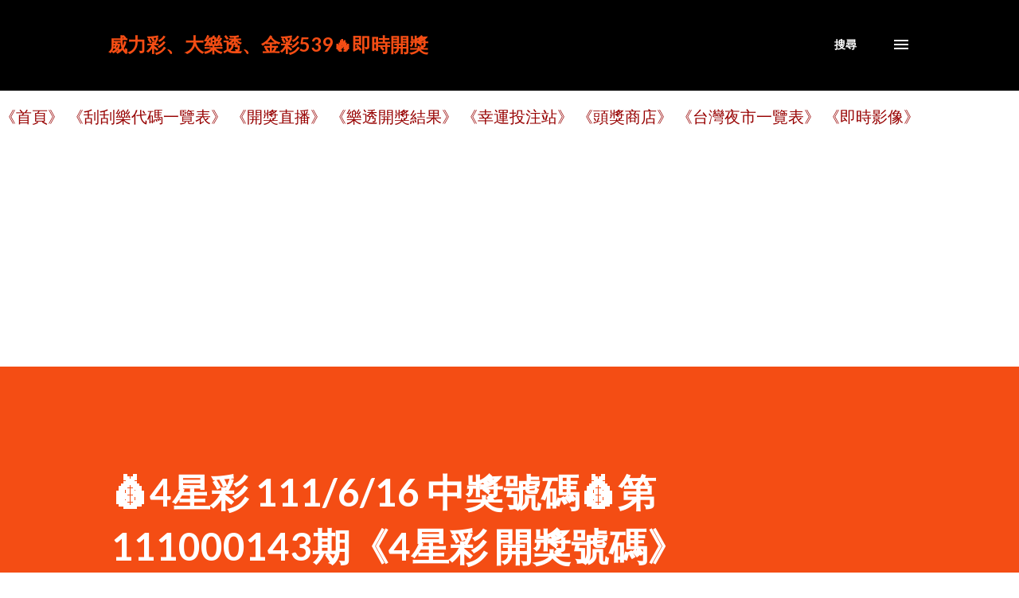

--- FILE ---
content_type: text/html; charset=UTF-8
request_url: https://lotto.family.net.tw/2022/06/4-111616-1110001434.html
body_size: 30292
content:
<!DOCTYPE html>
<html dir='ltr' lang='zh-TW'>
<head>
<meta content='width=device-width, initial-scale=1' name='viewport'/>
<title>💰4星彩 111/6/16 中獎號碼💰第111000143期&#12298;4星彩 開獎號碼&#12299;</title>
<meta content='text/html; charset=UTF-8' http-equiv='Content-Type'/>
<!-- Chrome, Firefox OS and Opera -->
<meta content='#ffffff' name='theme-color'/>
<!-- Windows Phone -->
<meta content='#ffffff' name='msapplication-navbutton-color'/>
<meta content='blogger' name='generator'/>
<link href='https://lotto.family.net.tw/favicon.ico' rel='icon' type='image/x-icon'/>
<link href='https://lotto.family.net.tw/2022/06/4-111616-1110001434.html' rel='canonical'/>
<link rel="alternate" type="application/atom+xml" title="威力彩&#12289;大樂透&#12289;金彩539🔥即時開獎 - Atom" href="https://lotto.family.net.tw/feeds/posts/default" />
<link rel="alternate" type="application/rss+xml" title="威力彩&#12289;大樂透&#12289;金彩539🔥即時開獎 - RSS" href="https://lotto.family.net.tw/feeds/posts/default?alt=rss" />
<link rel="service.post" type="application/atom+xml" title="威力彩&#12289;大樂透&#12289;金彩539🔥即時開獎 - Atom" href="https://www.blogger.com/feeds/1015940837245456355/posts/default" />

<link rel="alternate" type="application/atom+xml" title="威力彩&#12289;大樂透&#12289;金彩539🔥即時開獎 - Atom" href="https://lotto.family.net.tw/feeds/3844006227275006787/comments/default" />
<!--Can't find substitution for tag [blog.ieCssRetrofitLinks]-->
<link href='https://i.imgur.com/El4GOjK.jpg' rel='image_src'/>
<meta content='https://lotto.family.net.tw/2022/06/4-111616-1110001434.html' property='og:url'/>
<meta content='💰4星彩 111/6/16 中獎號碼💰第111000143期《4星彩 開獎號碼》' property='og:title'/>
<meta content='🔥今日（111年6月16日）4星彩 開獎直播：開獎號碼、獎號、頭獎落誰家？4星彩 開獎時間PM8:30。  8 0 1 5   本日農民曆吉時： 子、丑、卯、申' property='og:description'/>
<meta content='https://lh3.googleusercontent.com/blogger_img_proxy/AEn0k_tHU25boOUuzAQzGZvSyDZ4h06cxSqibnJyf09jsw9IT0C-bEn_rmRVDGtMJJrzVmRClzUTkQww8vsRkUeSWQiENiI=w1200-h630-p-k-no-nu' property='og:image'/>
<style type='text/css'>@font-face{font-family:'Lato';font-style:italic;font-weight:700;font-display:swap;src:url(//fonts.gstatic.com/s/lato/v25/S6u_w4BMUTPHjxsI5wq_FQftx9897sxZ.woff2)format('woff2');unicode-range:U+0100-02BA,U+02BD-02C5,U+02C7-02CC,U+02CE-02D7,U+02DD-02FF,U+0304,U+0308,U+0329,U+1D00-1DBF,U+1E00-1E9F,U+1EF2-1EFF,U+2020,U+20A0-20AB,U+20AD-20C0,U+2113,U+2C60-2C7F,U+A720-A7FF;}@font-face{font-family:'Lato';font-style:italic;font-weight:700;font-display:swap;src:url(//fonts.gstatic.com/s/lato/v25/S6u_w4BMUTPHjxsI5wq_Gwftx9897g.woff2)format('woff2');unicode-range:U+0000-00FF,U+0131,U+0152-0153,U+02BB-02BC,U+02C6,U+02DA,U+02DC,U+0304,U+0308,U+0329,U+2000-206F,U+20AC,U+2122,U+2191,U+2193,U+2212,U+2215,U+FEFF,U+FFFD;}@font-face{font-family:'Lato';font-style:normal;font-weight:400;font-display:swap;src:url(//fonts.gstatic.com/s/lato/v25/S6uyw4BMUTPHjxAwXiWtFCfQ7A.woff2)format('woff2');unicode-range:U+0100-02BA,U+02BD-02C5,U+02C7-02CC,U+02CE-02D7,U+02DD-02FF,U+0304,U+0308,U+0329,U+1D00-1DBF,U+1E00-1E9F,U+1EF2-1EFF,U+2020,U+20A0-20AB,U+20AD-20C0,U+2113,U+2C60-2C7F,U+A720-A7FF;}@font-face{font-family:'Lato';font-style:normal;font-weight:400;font-display:swap;src:url(//fonts.gstatic.com/s/lato/v25/S6uyw4BMUTPHjx4wXiWtFCc.woff2)format('woff2');unicode-range:U+0000-00FF,U+0131,U+0152-0153,U+02BB-02BC,U+02C6,U+02DA,U+02DC,U+0304,U+0308,U+0329,U+2000-206F,U+20AC,U+2122,U+2191,U+2193,U+2212,U+2215,U+FEFF,U+FFFD;}@font-face{font-family:'Lato';font-style:normal;font-weight:700;font-display:swap;src:url(//fonts.gstatic.com/s/lato/v25/S6u9w4BMUTPHh6UVSwaPGQ3q5d0N7w.woff2)format('woff2');unicode-range:U+0100-02BA,U+02BD-02C5,U+02C7-02CC,U+02CE-02D7,U+02DD-02FF,U+0304,U+0308,U+0329,U+1D00-1DBF,U+1E00-1E9F,U+1EF2-1EFF,U+2020,U+20A0-20AB,U+20AD-20C0,U+2113,U+2C60-2C7F,U+A720-A7FF;}@font-face{font-family:'Lato';font-style:normal;font-weight:700;font-display:swap;src:url(//fonts.gstatic.com/s/lato/v25/S6u9w4BMUTPHh6UVSwiPGQ3q5d0.woff2)format('woff2');unicode-range:U+0000-00FF,U+0131,U+0152-0153,U+02BB-02BC,U+02C6,U+02DA,U+02DC,U+0304,U+0308,U+0329,U+2000-206F,U+20AC,U+2122,U+2191,U+2193,U+2212,U+2215,U+FEFF,U+FFFD;}@font-face{font-family:'Lora';font-style:normal;font-weight:400;font-display:swap;src:url(//fonts.gstatic.com/s/lora/v37/0QI6MX1D_JOuGQbT0gvTJPa787weuxJMkq18ndeYxZ2JTg.woff2)format('woff2');unicode-range:U+0460-052F,U+1C80-1C8A,U+20B4,U+2DE0-2DFF,U+A640-A69F,U+FE2E-FE2F;}@font-face{font-family:'Lora';font-style:normal;font-weight:400;font-display:swap;src:url(//fonts.gstatic.com/s/lora/v37/0QI6MX1D_JOuGQbT0gvTJPa787weuxJFkq18ndeYxZ2JTg.woff2)format('woff2');unicode-range:U+0301,U+0400-045F,U+0490-0491,U+04B0-04B1,U+2116;}@font-face{font-family:'Lora';font-style:normal;font-weight:400;font-display:swap;src:url(//fonts.gstatic.com/s/lora/v37/0QI6MX1D_JOuGQbT0gvTJPa787weuxI9kq18ndeYxZ2JTg.woff2)format('woff2');unicode-range:U+0302-0303,U+0305,U+0307-0308,U+0310,U+0312,U+0315,U+031A,U+0326-0327,U+032C,U+032F-0330,U+0332-0333,U+0338,U+033A,U+0346,U+034D,U+0391-03A1,U+03A3-03A9,U+03B1-03C9,U+03D1,U+03D5-03D6,U+03F0-03F1,U+03F4-03F5,U+2016-2017,U+2034-2038,U+203C,U+2040,U+2043,U+2047,U+2050,U+2057,U+205F,U+2070-2071,U+2074-208E,U+2090-209C,U+20D0-20DC,U+20E1,U+20E5-20EF,U+2100-2112,U+2114-2115,U+2117-2121,U+2123-214F,U+2190,U+2192,U+2194-21AE,U+21B0-21E5,U+21F1-21F2,U+21F4-2211,U+2213-2214,U+2216-22FF,U+2308-230B,U+2310,U+2319,U+231C-2321,U+2336-237A,U+237C,U+2395,U+239B-23B7,U+23D0,U+23DC-23E1,U+2474-2475,U+25AF,U+25B3,U+25B7,U+25BD,U+25C1,U+25CA,U+25CC,U+25FB,U+266D-266F,U+27C0-27FF,U+2900-2AFF,U+2B0E-2B11,U+2B30-2B4C,U+2BFE,U+3030,U+FF5B,U+FF5D,U+1D400-1D7FF,U+1EE00-1EEFF;}@font-face{font-family:'Lora';font-style:normal;font-weight:400;font-display:swap;src:url(//fonts.gstatic.com/s/lora/v37/0QI6MX1D_JOuGQbT0gvTJPa787weuxIvkq18ndeYxZ2JTg.woff2)format('woff2');unicode-range:U+0001-000C,U+000E-001F,U+007F-009F,U+20DD-20E0,U+20E2-20E4,U+2150-218F,U+2190,U+2192,U+2194-2199,U+21AF,U+21E6-21F0,U+21F3,U+2218-2219,U+2299,U+22C4-22C6,U+2300-243F,U+2440-244A,U+2460-24FF,U+25A0-27BF,U+2800-28FF,U+2921-2922,U+2981,U+29BF,U+29EB,U+2B00-2BFF,U+4DC0-4DFF,U+FFF9-FFFB,U+10140-1018E,U+10190-1019C,U+101A0,U+101D0-101FD,U+102E0-102FB,U+10E60-10E7E,U+1D2C0-1D2D3,U+1D2E0-1D37F,U+1F000-1F0FF,U+1F100-1F1AD,U+1F1E6-1F1FF,U+1F30D-1F30F,U+1F315,U+1F31C,U+1F31E,U+1F320-1F32C,U+1F336,U+1F378,U+1F37D,U+1F382,U+1F393-1F39F,U+1F3A7-1F3A8,U+1F3AC-1F3AF,U+1F3C2,U+1F3C4-1F3C6,U+1F3CA-1F3CE,U+1F3D4-1F3E0,U+1F3ED,U+1F3F1-1F3F3,U+1F3F5-1F3F7,U+1F408,U+1F415,U+1F41F,U+1F426,U+1F43F,U+1F441-1F442,U+1F444,U+1F446-1F449,U+1F44C-1F44E,U+1F453,U+1F46A,U+1F47D,U+1F4A3,U+1F4B0,U+1F4B3,U+1F4B9,U+1F4BB,U+1F4BF,U+1F4C8-1F4CB,U+1F4D6,U+1F4DA,U+1F4DF,U+1F4E3-1F4E6,U+1F4EA-1F4ED,U+1F4F7,U+1F4F9-1F4FB,U+1F4FD-1F4FE,U+1F503,U+1F507-1F50B,U+1F50D,U+1F512-1F513,U+1F53E-1F54A,U+1F54F-1F5FA,U+1F610,U+1F650-1F67F,U+1F687,U+1F68D,U+1F691,U+1F694,U+1F698,U+1F6AD,U+1F6B2,U+1F6B9-1F6BA,U+1F6BC,U+1F6C6-1F6CF,U+1F6D3-1F6D7,U+1F6E0-1F6EA,U+1F6F0-1F6F3,U+1F6F7-1F6FC,U+1F700-1F7FF,U+1F800-1F80B,U+1F810-1F847,U+1F850-1F859,U+1F860-1F887,U+1F890-1F8AD,U+1F8B0-1F8BB,U+1F8C0-1F8C1,U+1F900-1F90B,U+1F93B,U+1F946,U+1F984,U+1F996,U+1F9E9,U+1FA00-1FA6F,U+1FA70-1FA7C,U+1FA80-1FA89,U+1FA8F-1FAC6,U+1FACE-1FADC,U+1FADF-1FAE9,U+1FAF0-1FAF8,U+1FB00-1FBFF;}@font-face{font-family:'Lora';font-style:normal;font-weight:400;font-display:swap;src:url(//fonts.gstatic.com/s/lora/v37/0QI6MX1D_JOuGQbT0gvTJPa787weuxJOkq18ndeYxZ2JTg.woff2)format('woff2');unicode-range:U+0102-0103,U+0110-0111,U+0128-0129,U+0168-0169,U+01A0-01A1,U+01AF-01B0,U+0300-0301,U+0303-0304,U+0308-0309,U+0323,U+0329,U+1EA0-1EF9,U+20AB;}@font-face{font-family:'Lora';font-style:normal;font-weight:400;font-display:swap;src:url(//fonts.gstatic.com/s/lora/v37/0QI6MX1D_JOuGQbT0gvTJPa787weuxJPkq18ndeYxZ2JTg.woff2)format('woff2');unicode-range:U+0100-02BA,U+02BD-02C5,U+02C7-02CC,U+02CE-02D7,U+02DD-02FF,U+0304,U+0308,U+0329,U+1D00-1DBF,U+1E00-1E9F,U+1EF2-1EFF,U+2020,U+20A0-20AB,U+20AD-20C0,U+2113,U+2C60-2C7F,U+A720-A7FF;}@font-face{font-family:'Lora';font-style:normal;font-weight:400;font-display:swap;src:url(//fonts.gstatic.com/s/lora/v37/0QI6MX1D_JOuGQbT0gvTJPa787weuxJBkq18ndeYxZ0.woff2)format('woff2');unicode-range:U+0000-00FF,U+0131,U+0152-0153,U+02BB-02BC,U+02C6,U+02DA,U+02DC,U+0304,U+0308,U+0329,U+2000-206F,U+20AC,U+2122,U+2191,U+2193,U+2212,U+2215,U+FEFF,U+FFFD;}@font-face{font-family:'Open Sans';font-style:normal;font-weight:600;font-stretch:100%;font-display:swap;src:url(//fonts.gstatic.com/s/opensans/v44/memSYaGs126MiZpBA-UvWbX2vVnXBbObj2OVZyOOSr4dVJWUgsgH1x4taVIUwaEQbjB_mQ.woff2)format('woff2');unicode-range:U+0460-052F,U+1C80-1C8A,U+20B4,U+2DE0-2DFF,U+A640-A69F,U+FE2E-FE2F;}@font-face{font-family:'Open Sans';font-style:normal;font-weight:600;font-stretch:100%;font-display:swap;src:url(//fonts.gstatic.com/s/opensans/v44/memSYaGs126MiZpBA-UvWbX2vVnXBbObj2OVZyOOSr4dVJWUgsgH1x4kaVIUwaEQbjB_mQ.woff2)format('woff2');unicode-range:U+0301,U+0400-045F,U+0490-0491,U+04B0-04B1,U+2116;}@font-face{font-family:'Open Sans';font-style:normal;font-weight:600;font-stretch:100%;font-display:swap;src:url(//fonts.gstatic.com/s/opensans/v44/memSYaGs126MiZpBA-UvWbX2vVnXBbObj2OVZyOOSr4dVJWUgsgH1x4saVIUwaEQbjB_mQ.woff2)format('woff2');unicode-range:U+1F00-1FFF;}@font-face{font-family:'Open Sans';font-style:normal;font-weight:600;font-stretch:100%;font-display:swap;src:url(//fonts.gstatic.com/s/opensans/v44/memSYaGs126MiZpBA-UvWbX2vVnXBbObj2OVZyOOSr4dVJWUgsgH1x4jaVIUwaEQbjB_mQ.woff2)format('woff2');unicode-range:U+0370-0377,U+037A-037F,U+0384-038A,U+038C,U+038E-03A1,U+03A3-03FF;}@font-face{font-family:'Open Sans';font-style:normal;font-weight:600;font-stretch:100%;font-display:swap;src:url(//fonts.gstatic.com/s/opensans/v44/memSYaGs126MiZpBA-UvWbX2vVnXBbObj2OVZyOOSr4dVJWUgsgH1x4iaVIUwaEQbjB_mQ.woff2)format('woff2');unicode-range:U+0307-0308,U+0590-05FF,U+200C-2010,U+20AA,U+25CC,U+FB1D-FB4F;}@font-face{font-family:'Open Sans';font-style:normal;font-weight:600;font-stretch:100%;font-display:swap;src:url(//fonts.gstatic.com/s/opensans/v44/memSYaGs126MiZpBA-UvWbX2vVnXBbObj2OVZyOOSr4dVJWUgsgH1x5caVIUwaEQbjB_mQ.woff2)format('woff2');unicode-range:U+0302-0303,U+0305,U+0307-0308,U+0310,U+0312,U+0315,U+031A,U+0326-0327,U+032C,U+032F-0330,U+0332-0333,U+0338,U+033A,U+0346,U+034D,U+0391-03A1,U+03A3-03A9,U+03B1-03C9,U+03D1,U+03D5-03D6,U+03F0-03F1,U+03F4-03F5,U+2016-2017,U+2034-2038,U+203C,U+2040,U+2043,U+2047,U+2050,U+2057,U+205F,U+2070-2071,U+2074-208E,U+2090-209C,U+20D0-20DC,U+20E1,U+20E5-20EF,U+2100-2112,U+2114-2115,U+2117-2121,U+2123-214F,U+2190,U+2192,U+2194-21AE,U+21B0-21E5,U+21F1-21F2,U+21F4-2211,U+2213-2214,U+2216-22FF,U+2308-230B,U+2310,U+2319,U+231C-2321,U+2336-237A,U+237C,U+2395,U+239B-23B7,U+23D0,U+23DC-23E1,U+2474-2475,U+25AF,U+25B3,U+25B7,U+25BD,U+25C1,U+25CA,U+25CC,U+25FB,U+266D-266F,U+27C0-27FF,U+2900-2AFF,U+2B0E-2B11,U+2B30-2B4C,U+2BFE,U+3030,U+FF5B,U+FF5D,U+1D400-1D7FF,U+1EE00-1EEFF;}@font-face{font-family:'Open Sans';font-style:normal;font-weight:600;font-stretch:100%;font-display:swap;src:url(//fonts.gstatic.com/s/opensans/v44/memSYaGs126MiZpBA-UvWbX2vVnXBbObj2OVZyOOSr4dVJWUgsgH1x5OaVIUwaEQbjB_mQ.woff2)format('woff2');unicode-range:U+0001-000C,U+000E-001F,U+007F-009F,U+20DD-20E0,U+20E2-20E4,U+2150-218F,U+2190,U+2192,U+2194-2199,U+21AF,U+21E6-21F0,U+21F3,U+2218-2219,U+2299,U+22C4-22C6,U+2300-243F,U+2440-244A,U+2460-24FF,U+25A0-27BF,U+2800-28FF,U+2921-2922,U+2981,U+29BF,U+29EB,U+2B00-2BFF,U+4DC0-4DFF,U+FFF9-FFFB,U+10140-1018E,U+10190-1019C,U+101A0,U+101D0-101FD,U+102E0-102FB,U+10E60-10E7E,U+1D2C0-1D2D3,U+1D2E0-1D37F,U+1F000-1F0FF,U+1F100-1F1AD,U+1F1E6-1F1FF,U+1F30D-1F30F,U+1F315,U+1F31C,U+1F31E,U+1F320-1F32C,U+1F336,U+1F378,U+1F37D,U+1F382,U+1F393-1F39F,U+1F3A7-1F3A8,U+1F3AC-1F3AF,U+1F3C2,U+1F3C4-1F3C6,U+1F3CA-1F3CE,U+1F3D4-1F3E0,U+1F3ED,U+1F3F1-1F3F3,U+1F3F5-1F3F7,U+1F408,U+1F415,U+1F41F,U+1F426,U+1F43F,U+1F441-1F442,U+1F444,U+1F446-1F449,U+1F44C-1F44E,U+1F453,U+1F46A,U+1F47D,U+1F4A3,U+1F4B0,U+1F4B3,U+1F4B9,U+1F4BB,U+1F4BF,U+1F4C8-1F4CB,U+1F4D6,U+1F4DA,U+1F4DF,U+1F4E3-1F4E6,U+1F4EA-1F4ED,U+1F4F7,U+1F4F9-1F4FB,U+1F4FD-1F4FE,U+1F503,U+1F507-1F50B,U+1F50D,U+1F512-1F513,U+1F53E-1F54A,U+1F54F-1F5FA,U+1F610,U+1F650-1F67F,U+1F687,U+1F68D,U+1F691,U+1F694,U+1F698,U+1F6AD,U+1F6B2,U+1F6B9-1F6BA,U+1F6BC,U+1F6C6-1F6CF,U+1F6D3-1F6D7,U+1F6E0-1F6EA,U+1F6F0-1F6F3,U+1F6F7-1F6FC,U+1F700-1F7FF,U+1F800-1F80B,U+1F810-1F847,U+1F850-1F859,U+1F860-1F887,U+1F890-1F8AD,U+1F8B0-1F8BB,U+1F8C0-1F8C1,U+1F900-1F90B,U+1F93B,U+1F946,U+1F984,U+1F996,U+1F9E9,U+1FA00-1FA6F,U+1FA70-1FA7C,U+1FA80-1FA89,U+1FA8F-1FAC6,U+1FACE-1FADC,U+1FADF-1FAE9,U+1FAF0-1FAF8,U+1FB00-1FBFF;}@font-face{font-family:'Open Sans';font-style:normal;font-weight:600;font-stretch:100%;font-display:swap;src:url(//fonts.gstatic.com/s/opensans/v44/memSYaGs126MiZpBA-UvWbX2vVnXBbObj2OVZyOOSr4dVJWUgsgH1x4vaVIUwaEQbjB_mQ.woff2)format('woff2');unicode-range:U+0102-0103,U+0110-0111,U+0128-0129,U+0168-0169,U+01A0-01A1,U+01AF-01B0,U+0300-0301,U+0303-0304,U+0308-0309,U+0323,U+0329,U+1EA0-1EF9,U+20AB;}@font-face{font-family:'Open Sans';font-style:normal;font-weight:600;font-stretch:100%;font-display:swap;src:url(//fonts.gstatic.com/s/opensans/v44/memSYaGs126MiZpBA-UvWbX2vVnXBbObj2OVZyOOSr4dVJWUgsgH1x4uaVIUwaEQbjB_mQ.woff2)format('woff2');unicode-range:U+0100-02BA,U+02BD-02C5,U+02C7-02CC,U+02CE-02D7,U+02DD-02FF,U+0304,U+0308,U+0329,U+1D00-1DBF,U+1E00-1E9F,U+1EF2-1EFF,U+2020,U+20A0-20AB,U+20AD-20C0,U+2113,U+2C60-2C7F,U+A720-A7FF;}@font-face{font-family:'Open Sans';font-style:normal;font-weight:600;font-stretch:100%;font-display:swap;src:url(//fonts.gstatic.com/s/opensans/v44/memSYaGs126MiZpBA-UvWbX2vVnXBbObj2OVZyOOSr4dVJWUgsgH1x4gaVIUwaEQbjA.woff2)format('woff2');unicode-range:U+0000-00FF,U+0131,U+0152-0153,U+02BB-02BC,U+02C6,U+02DA,U+02DC,U+0304,U+0308,U+0329,U+2000-206F,U+20AC,U+2122,U+2191,U+2193,U+2212,U+2215,U+FEFF,U+FFFD;}</style>
<style id='page-skin-1' type='text/css'><!--
/*! normalize.css v3.0.1 | MIT License | git.io/normalize */html{font-family:sans-serif;-ms-text-size-adjust:100%;-webkit-text-size-adjust:100%}body{margin:0}article,aside,details,figcaption,figure,footer,header,hgroup,main,nav,section,summary{display:block}audio,canvas,progress,video{display:inline-block;vertical-align:baseline}audio:not([controls]){display:none;height:0}[hidden],template{display:none}a{background:transparent}a:active,a:hover{outline:0}abbr[title]{border-bottom:1px dotted}b,strong{font-weight:bold}dfn{font-style:italic}h1{font-size:2em;margin:.67em 0}mark{background:#ff0;color:#000}small{font-size:80%}sub,sup{font-size:75%;line-height:0;position:relative;vertical-align:baseline}sup{top:-0.5em}sub{bottom:-0.25em}img{border:0}svg:not(:root){overflow:hidden}figure{margin:1em 40px}hr{-moz-box-sizing:content-box;box-sizing:content-box;height:0}pre{overflow:auto}code,kbd,pre,samp{font-family:monospace,monospace;font-size:1em}button,input,optgroup,select,textarea{color:inherit;font:inherit;margin:0}button{overflow:visible}button,select{text-transform:none}button,html input[type="button"],input[type="reset"],input[type="submit"]{-webkit-appearance:button;cursor:pointer}button[disabled],html input[disabled]{cursor:default}button::-moz-focus-inner,input::-moz-focus-inner{border:0;padding:0}input{line-height:normal}input[type="checkbox"],input[type="radio"]{box-sizing:border-box;padding:0}input[type="number"]::-webkit-inner-spin-button,input[type="number"]::-webkit-outer-spin-button{height:auto}input[type="search"]{-webkit-appearance:textfield;-moz-box-sizing:content-box;-webkit-box-sizing:content-box;box-sizing:content-box}input[type="search"]::-webkit-search-cancel-button,input[type="search"]::-webkit-search-decoration{-webkit-appearance:none}fieldset{border:1px solid #c0c0c0;margin:0 2px;padding:.35em .625em .75em}legend{border:0;padding:0}textarea{overflow:auto}optgroup{font-weight:bold}table{border-collapse:collapse;border-spacing:0}td,th{padding:0}
body{
overflow-wrap:break-word;
word-break:break-word;
word-wrap:break-word
}
.hidden{
display:none
}
.invisible{
visibility:hidden
}
.container::after,.float-container::after{
clear:both;
content:"";
display:table
}
.clearboth{
clear:both
}
#comments .comment .comment-actions,.subscribe-popup .FollowByEmail .follow-by-email-submit,.widget.Profile .profile-link{
background:0 0;
border:0;
box-shadow:none;
color:#970101;
cursor:pointer;
font-size:14px;
font-weight:700;
outline:0;
text-decoration:none;
text-transform:uppercase;
width:auto
}
.dim-overlay{
background-color:rgba(0,0,0,.54);
height:100vh;
left:0;
position:fixed;
top:0;
width:100%
}
#sharing-dim-overlay{
background-color:transparent
}
input::-ms-clear{
display:none
}
.blogger-logo,.svg-icon-24.blogger-logo{
fill:#ff9800;
opacity:1
}
.loading-spinner-large{
-webkit-animation:mspin-rotate 1.568s infinite linear;
animation:mspin-rotate 1.568s infinite linear;
height:48px;
overflow:hidden;
position:absolute;
width:48px;
z-index:200
}
.loading-spinner-large>div{
-webkit-animation:mspin-revrot 5332ms infinite steps(4);
animation:mspin-revrot 5332ms infinite steps(4)
}
.loading-spinner-large>div>div{
-webkit-animation:mspin-singlecolor-large-film 1333ms infinite steps(81);
animation:mspin-singlecolor-large-film 1333ms infinite steps(81);
background-size:100%;
height:48px;
width:3888px
}
.mspin-black-large>div>div,.mspin-grey_54-large>div>div{
background-image:url(https://www.blogblog.com/indie/mspin_black_large.svg)
}
.mspin-white-large>div>div{
background-image:url(https://www.blogblog.com/indie/mspin_white_large.svg)
}
.mspin-grey_54-large{
opacity:.54
}
@-webkit-keyframes mspin-singlecolor-large-film{
from{
-webkit-transform:translateX(0);
transform:translateX(0)
}
to{
-webkit-transform:translateX(-3888px);
transform:translateX(-3888px)
}
}
@keyframes mspin-singlecolor-large-film{
from{
-webkit-transform:translateX(0);
transform:translateX(0)
}
to{
-webkit-transform:translateX(-3888px);
transform:translateX(-3888px)
}
}
@-webkit-keyframes mspin-rotate{
from{
-webkit-transform:rotate(0);
transform:rotate(0)
}
to{
-webkit-transform:rotate(360deg);
transform:rotate(360deg)
}
}
@keyframes mspin-rotate{
from{
-webkit-transform:rotate(0);
transform:rotate(0)
}
to{
-webkit-transform:rotate(360deg);
transform:rotate(360deg)
}
}
@-webkit-keyframes mspin-revrot{
from{
-webkit-transform:rotate(0);
transform:rotate(0)
}
to{
-webkit-transform:rotate(-360deg);
transform:rotate(-360deg)
}
}
@keyframes mspin-revrot{
from{
-webkit-transform:rotate(0);
transform:rotate(0)
}
to{
-webkit-transform:rotate(-360deg);
transform:rotate(-360deg)
}
}
.skip-navigation{
background-color:#fff;
box-sizing:border-box;
color:#000;
display:block;
height:0;
left:0;
line-height:50px;
overflow:hidden;
padding-top:0;
position:fixed;
text-align:center;
top:0;
-webkit-transition:box-shadow .3s,height .3s,padding-top .3s;
transition:box-shadow .3s,height .3s,padding-top .3s;
width:100%;
z-index:900
}
.skip-navigation:focus{
box-shadow:0 4px 5px 0 rgba(0,0,0,.14),0 1px 10px 0 rgba(0,0,0,.12),0 2px 4px -1px rgba(0,0,0,.2);
height:50px
}
#main{
outline:0
}
.main-heading{
position:absolute;
clip:rect(1px,1px,1px,1px);
padding:0;
border:0;
height:1px;
width:1px;
overflow:hidden
}
.Attribution{
margin-top:1em;
text-align:center
}
.Attribution .blogger img,.Attribution .blogger svg{
vertical-align:bottom
}
.Attribution .blogger img{
margin-right:.5em
}
.Attribution div{
line-height:24px;
margin-top:.5em
}
.Attribution .copyright,.Attribution .image-attribution{
font-size:.7em;
margin-top:1.5em
}
.BLOG_mobile_video_class{
display:none
}
.bg-photo{
background-attachment:scroll!important
}
body .CSS_LIGHTBOX{
z-index:900
}
.extendable .show-less,.extendable .show-more{
border-color:#970101;
color:#970101;
margin-top:8px
}
.extendable .show-less.hidden,.extendable .show-more.hidden{
display:none
}
.inline-ad{
display:none;
max-width:100%;
overflow:hidden
}
.adsbygoogle{
display:block
}
#cookieChoiceInfo{
bottom:0;
top:auto
}
iframe.b-hbp-video{
border:0
}
.post-body img{
max-width:100%
}
.post-body iframe{
max-width:100%
}
.post-body a[imageanchor="1"]{
display:inline-block
}
.byline{
margin-right:1em
}
.byline:last-child{
margin-right:0
}
.link-copied-dialog{
max-width:520px;
outline:0
}
.link-copied-dialog .modal-dialog-buttons{
margin-top:8px
}
.link-copied-dialog .goog-buttonset-default{
background:0 0;
border:0
}
.link-copied-dialog .goog-buttonset-default:focus{
outline:0
}
.paging-control-container{
margin-bottom:16px
}
.paging-control-container .paging-control{
display:inline-block
}
.paging-control-container .comment-range-text::after,.paging-control-container .paging-control{
color:#970101
}
.paging-control-container .comment-range-text,.paging-control-container .paging-control{
margin-right:8px
}
.paging-control-container .comment-range-text::after,.paging-control-container .paging-control::after{
content:"\b7";
cursor:default;
padding-left:8px;
pointer-events:none
}
.paging-control-container .comment-range-text:last-child::after,.paging-control-container .paging-control:last-child::after{
content:none
}
.byline.reactions iframe{
height:20px
}
.b-notification{
color:#000;
background-color:#fff;
border-bottom:solid 1px #000;
box-sizing:border-box;
padding:16px 32px;
text-align:center
}
.b-notification.visible{
-webkit-transition:margin-top .3s cubic-bezier(.4,0,.2,1);
transition:margin-top .3s cubic-bezier(.4,0,.2,1)
}
.b-notification.invisible{
position:absolute
}
.b-notification-close{
position:absolute;
right:8px;
top:8px
}
.no-posts-message{
line-height:40px;
text-align:center
}
@media screen and (max-width:968px){
body.item-view .post-body a[imageanchor="1"][style*="float: left;"],body.item-view .post-body a[imageanchor="1"][style*="float: right;"]{
float:none!important;
clear:none!important
}
body.item-view .post-body a[imageanchor="1"] img{
display:block;
height:auto;
margin:0 auto
}
body.item-view .post-body>.separator:first-child>a[imageanchor="1"]:first-child{
margin-top:20px
}
.post-body a[imageanchor]{
display:block
}
body.item-view .post-body a[imageanchor="1"]{
margin-left:0!important;
margin-right:0!important
}
body.item-view .post-body a[imageanchor="1"]+a[imageanchor="1"]{
margin-top:16px
}
}
.item-control{
display:none
}
#comments{
border-top:1px dashed rgba(0,0,0,.54);
margin-top:20px;
padding:20px
}
#comments .comment-thread ol{
margin:0;
padding-left:0;
padding-left:0
}
#comments .comment .comment-replybox-single,#comments .comment-thread .comment-replies{
margin-left:60px
}
#comments .comment-thread .thread-count{
display:none
}
#comments .comment{
list-style-type:none;
padding:0 0 30px;
position:relative
}
#comments .comment .comment{
padding-bottom:8px
}
.comment .avatar-image-container{
position:absolute
}
.comment .avatar-image-container img{
border-radius:50%
}
.avatar-image-container svg,.comment .avatar-image-container .avatar-icon{
border-radius:50%;
border:solid 1px #3e3f3c;
box-sizing:border-box;
fill:#3e3f3c;
height:35px;
margin:0;
padding:7px;
width:35px
}
.comment .comment-block{
margin-top:10px;
margin-left:60px;
padding-bottom:0
}
#comments .comment-author-header-wrapper{
margin-left:40px
}
#comments .comment .thread-expanded .comment-block{
padding-bottom:20px
}
#comments .comment .comment-header .user,#comments .comment .comment-header .user a{
color:#3e3f3c;
font-style:normal;
font-weight:700
}
#comments .comment .comment-actions{
bottom:0;
margin-bottom:15px;
position:absolute
}
#comments .comment .comment-actions>*{
margin-right:8px
}
#comments .comment .comment-header .datetime{
bottom:0;
color:rgba(0,0,0,0.54);
display:inline-block;
font-size:13px;
font-style:italic;
margin-left:8px
}
#comments .comment .comment-footer .comment-timestamp a,#comments .comment .comment-header .datetime a{
color:rgba(0,0,0,0.54)
}
#comments .comment .comment-content,.comment .comment-body{
margin-top:12px;
word-break:break-word
}
.comment-body{
margin-bottom:12px
}
#comments.embed[data-num-comments="0"]{
border:0;
margin-top:0;
padding-top:0
}
#comments.embed[data-num-comments="0"] #comment-post-message,#comments.embed[data-num-comments="0"] div.comment-form>p,#comments.embed[data-num-comments="0"] p.comment-footer{
display:none
}
#comment-editor-src{
display:none
}
.comments .comments-content .loadmore.loaded{
max-height:0;
opacity:0;
overflow:hidden
}
.extendable .remaining-items{
height:0;
overflow:hidden;
-webkit-transition:height .3s cubic-bezier(.4,0,.2,1);
transition:height .3s cubic-bezier(.4,0,.2,1)
}
.extendable .remaining-items.expanded{
height:auto
}
.svg-icon-24,.svg-icon-24-button{
cursor:pointer;
height:24px;
width:24px;
min-width:24px
}
.touch-icon{
margin:-12px;
padding:12px
}
.touch-icon:active,.touch-icon:focus{
background-color:rgba(153,153,153,.4);
border-radius:50%
}
svg:not(:root).touch-icon{
overflow:visible
}
html[dir=rtl] .rtl-reversible-icon{
-webkit-transform:scaleX(-1);
-ms-transform:scaleX(-1);
transform:scaleX(-1)
}
.svg-icon-24-button,.touch-icon-button{
background:0 0;
border:0;
margin:0;
outline:0;
padding:0
}
.touch-icon-button .touch-icon:active,.touch-icon-button .touch-icon:focus{
background-color:transparent
}
.touch-icon-button:active .touch-icon,.touch-icon-button:focus .touch-icon{
background-color:rgba(153,153,153,.4);
border-radius:50%
}
.Profile .default-avatar-wrapper .avatar-icon{
border-radius:50%;
border:solid 1px #000000;
box-sizing:border-box;
fill:#000000;
margin:0
}
.Profile .individual .default-avatar-wrapper .avatar-icon{
padding:25px
}
.Profile .individual .avatar-icon,.Profile .individual .profile-img{
height:120px;
width:120px
}
.Profile .team .default-avatar-wrapper .avatar-icon{
padding:8px
}
.Profile .team .avatar-icon,.Profile .team .default-avatar-wrapper,.Profile .team .profile-img{
height:40px;
width:40px
}
.snippet-container{
margin:0;
position:relative;
overflow:hidden
}
.snippet-fade{
bottom:0;
box-sizing:border-box;
position:absolute;
width:96px
}
.snippet-fade{
right:0
}
.snippet-fade:after{
content:"\2026"
}
.snippet-fade:after{
float:right
}
.post-bottom{
-webkit-box-align:center;
-webkit-align-items:center;
-ms-flex-align:center;
align-items:center;
display:-webkit-box;
display:-webkit-flex;
display:-ms-flexbox;
display:flex;
-webkit-flex-wrap:wrap;
-ms-flex-wrap:wrap;
flex-wrap:wrap
}
.post-footer{
-webkit-box-flex:1;
-webkit-flex:1 1 auto;
-ms-flex:1 1 auto;
flex:1 1 auto;
-webkit-flex-wrap:wrap;
-ms-flex-wrap:wrap;
flex-wrap:wrap;
-webkit-box-ordinal-group:2;
-webkit-order:1;
-ms-flex-order:1;
order:1
}
.post-footer>*{
-webkit-box-flex:0;
-webkit-flex:0 1 auto;
-ms-flex:0 1 auto;
flex:0 1 auto
}
.post-footer .byline:last-child{
margin-right:1em
}
.jump-link{
-webkit-box-flex:0;
-webkit-flex:0 0 auto;
-ms-flex:0 0 auto;
flex:0 0 auto;
-webkit-box-ordinal-group:3;
-webkit-order:2;
-ms-flex-order:2;
order:2
}
.centered-top-container.sticky{
left:0;
position:fixed;
right:0;
top:0;
width:auto;
z-index:8;
-webkit-transition-property:opacity,-webkit-transform;
transition-property:opacity,-webkit-transform;
transition-property:transform,opacity;
transition-property:transform,opacity,-webkit-transform;
-webkit-transition-duration:.2s;
transition-duration:.2s;
-webkit-transition-timing-function:cubic-bezier(.4,0,.2,1);
transition-timing-function:cubic-bezier(.4,0,.2,1)
}
.centered-top-placeholder{
display:none
}
.collapsed-header .centered-top-placeholder{
display:block
}
.centered-top-container .Header .replaced h1,.centered-top-placeholder .Header .replaced h1{
display:none
}
.centered-top-container.sticky .Header .replaced h1{
display:block
}
.centered-top-container.sticky .Header .header-widget{
background:0 0
}
.centered-top-container.sticky .Header .header-image-wrapper{
display:none
}
.centered-top-container img,.centered-top-placeholder img{
max-width:100%
}
.collapsible{
-webkit-transition:height .3s cubic-bezier(.4,0,.2,1);
transition:height .3s cubic-bezier(.4,0,.2,1)
}
.collapsible,.collapsible>summary{
display:block;
overflow:hidden
}
.collapsible>:not(summary){
display:none
}
.collapsible[open]>:not(summary){
display:block
}
.collapsible:focus,.collapsible>summary:focus{
outline:0
}
.collapsible>summary{
cursor:pointer;
display:block;
padding:0
}
.collapsible:focus>summary,.collapsible>summary:focus{
background-color:transparent
}
.collapsible>summary::-webkit-details-marker{
display:none
}
.collapsible-title{
-webkit-box-align:center;
-webkit-align-items:center;
-ms-flex-align:center;
align-items:center;
display:-webkit-box;
display:-webkit-flex;
display:-ms-flexbox;
display:flex
}
.collapsible-title .title{
-webkit-box-flex:1;
-webkit-flex:1 1 auto;
-ms-flex:1 1 auto;
flex:1 1 auto;
-webkit-box-ordinal-group:1;
-webkit-order:0;
-ms-flex-order:0;
order:0;
overflow:hidden;
text-overflow:ellipsis;
white-space:nowrap
}
.collapsible-title .chevron-down,.collapsible[open] .collapsible-title .chevron-up{
display:block
}
.collapsible-title .chevron-up,.collapsible[open] .collapsible-title .chevron-down{
display:none
}
.overflowable-container{
max-height:48px;
overflow:hidden;
position:relative
}
.overflow-button{
cursor:pointer
}
#overflowable-dim-overlay{
background:0 0
}
.overflow-popup{
box-shadow:0 2px 2px 0 rgba(0,0,0,.14),0 3px 1px -2px rgba(0,0,0,.2),0 1px 5px 0 rgba(0,0,0,.12);
background-color:#ffffff;
left:0;
max-width:calc(100% - 32px);
position:absolute;
top:0;
visibility:hidden;
z-index:101
}
.overflow-popup ul{
list-style:none
}
.overflow-popup .tabs li,.overflow-popup li{
display:block;
height:auto
}
.overflow-popup .tabs li{
padding-left:0;
padding-right:0
}
.overflow-button.hidden,.overflow-popup .tabs li.hidden,.overflow-popup li.hidden{
display:none
}
.ripple{
position:relative
}
.ripple>*{
z-index:1
}
.splash-wrapper{
bottom:0;
left:0;
overflow:hidden;
pointer-events:none;
position:absolute;
right:0;
top:0;
z-index:0
}
.splash{
background:#ccc;
border-radius:100%;
display:block;
opacity:.6;
position:absolute;
-webkit-transform:scale(0);
-ms-transform:scale(0);
transform:scale(0)
}
.splash.animate{
-webkit-animation:ripple-effect .4s linear;
animation:ripple-effect .4s linear
}
@-webkit-keyframes ripple-effect{
100%{
opacity:0;
-webkit-transform:scale(2.5);
transform:scale(2.5)
}
}
@keyframes ripple-effect{
100%{
opacity:0;
-webkit-transform:scale(2.5);
transform:scale(2.5)
}
}
.search{
display:-webkit-box;
display:-webkit-flex;
display:-ms-flexbox;
display:flex;
line-height:24px;
width:24px
}
.search.focused{
width:100%
}
.search.focused .section{
width:100%
}
.search form{
z-index:101
}
.search h3{
display:none
}
.search form{
display:-webkit-box;
display:-webkit-flex;
display:-ms-flexbox;
display:flex;
-webkit-box-flex:1;
-webkit-flex:1 0 0;
-ms-flex:1 0 0px;
flex:1 0 0;
border-bottom:solid 1px transparent;
padding-bottom:8px
}
.search form>*{
display:none
}
.search.focused form>*{
display:block
}
.search .search-input label{
display:none
}
.centered-top-placeholder.cloned .search form{
z-index:30
}
.search.focused form{
border-color:#3e3f3c;
position:relative;
width:auto
}
.collapsed-header .centered-top-container .search.focused form{
border-bottom-color:transparent
}
.search-expand{
-webkit-box-flex:0;
-webkit-flex:0 0 auto;
-ms-flex:0 0 auto;
flex:0 0 auto
}
.search-expand-text{
display:none
}
.search-close{
display:inline;
vertical-align:middle
}
.search-input{
-webkit-box-flex:1;
-webkit-flex:1 0 1px;
-ms-flex:1 0 1px;
flex:1 0 1px
}
.search-input input{
background:0 0;
border:0;
box-sizing:border-box;
color:#3e3f3c;
display:inline-block;
outline:0;
width:calc(100% - 48px)
}
.search-input input.no-cursor{
color:transparent;
text-shadow:0 0 0 #3e3f3c
}
.collapsed-header .centered-top-container .search-action,.collapsed-header .centered-top-container .search-input input{
color:#3e3f3c
}
.collapsed-header .centered-top-container .search-input input.no-cursor{
color:transparent;
text-shadow:0 0 0 #3e3f3c
}
.collapsed-header .centered-top-container .search-input input.no-cursor:focus,.search-input input.no-cursor:focus{
outline:0
}
.search-focused>*{
visibility:hidden
}
.search-focused .search,.search-focused .search-icon{
visibility:visible
}
.search.focused .search-action{
display:block
}
.search.focused .search-action:disabled{
opacity:.3
}
.sidebar-container{
background-color:#f7f7f7;
max-width:320px;
overflow-y:auto;
-webkit-transition-property:-webkit-transform;
transition-property:-webkit-transform;
transition-property:transform;
transition-property:transform,-webkit-transform;
-webkit-transition-duration:.3s;
transition-duration:.3s;
-webkit-transition-timing-function:cubic-bezier(0,0,.2,1);
transition-timing-function:cubic-bezier(0,0,.2,1);
width:320px;
z-index:101;
-webkit-overflow-scrolling:touch
}
.sidebar-container .navigation{
line-height:0;
padding:16px
}
.sidebar-container .sidebar-back{
cursor:pointer
}
.sidebar-container .widget{
background:0 0;
margin:0 16px;
padding:16px 0
}
.sidebar-container .widget .title{
color:#000000;
margin:0
}
.sidebar-container .widget ul{
list-style:none;
margin:0;
padding:0
}
.sidebar-container .widget ul ul{
margin-left:1em
}
.sidebar-container .widget li{
font-size:16px;
line-height:normal
}
.sidebar-container .widget+.widget{
border-top:1px dashed #000000
}
.BlogArchive li{
margin:16px 0
}
.BlogArchive li:last-child{
margin-bottom:0
}
.Label li a{
display:inline-block
}
.BlogArchive .post-count,.Label .label-count{
float:right;
margin-left:.25em
}
.BlogArchive .post-count::before,.Label .label-count::before{
content:"("
}
.BlogArchive .post-count::after,.Label .label-count::after{
content:")"
}
.widget.Translate .skiptranslate>div{
display:block!important
}
.widget.Profile .profile-link{
display:-webkit-box;
display:-webkit-flex;
display:-ms-flexbox;
display:flex
}
.widget.Profile .team-member .default-avatar-wrapper,.widget.Profile .team-member .profile-img{
-webkit-box-flex:0;
-webkit-flex:0 0 auto;
-ms-flex:0 0 auto;
flex:0 0 auto;
margin-right:1em
}
.widget.Profile .individual .profile-link{
-webkit-box-orient:vertical;
-webkit-box-direction:normal;
-webkit-flex-direction:column;
-ms-flex-direction:column;
flex-direction:column
}
.widget.Profile .team .profile-link .profile-name{
-webkit-align-self:center;
-ms-flex-item-align:center;
align-self:center;
display:block;
-webkit-box-flex:1;
-webkit-flex:1 1 auto;
-ms-flex:1 1 auto;
flex:1 1 auto
}
.dim-overlay{
background-color:rgba(0,0,0,.54);
z-index:100
}
body.sidebar-visible{
overflow-y:hidden
}
@media screen and (max-width:1619px){
.sidebar-container{
bottom:0;
position:fixed;
top:0;
left:auto;
right:0
}
.sidebar-container.sidebar-invisible{
-webkit-transition-timing-function:cubic-bezier(.4,0,.6,1);
transition-timing-function:cubic-bezier(.4,0,.6,1);
-webkit-transform:translateX(320px);
-ms-transform:translateX(320px);
transform:translateX(320px)
}
}
.dialog{
box-shadow:0 2px 2px 0 rgba(0,0,0,.14),0 3px 1px -2px rgba(0,0,0,.2),0 1px 5px 0 rgba(0,0,0,.12);
background:#ffffff;
box-sizing:border-box;
color:#3e3f3c;
padding:30px;
position:fixed;
text-align:center;
width:calc(100% - 24px);
z-index:101
}
.dialog input[type=email],.dialog input[type=text]{
background-color:transparent;
border:0;
border-bottom:solid 1px rgba(62,63,60,.12);
color:#3e3f3c;
display:block;
font-family:Lora, serif;
font-size:16px;
line-height:24px;
margin:auto;
padding-bottom:7px;
outline:0;
text-align:center;
width:100%
}
.dialog input[type=email]::-webkit-input-placeholder,.dialog input[type=text]::-webkit-input-placeholder{
color:#3e3f3c
}
.dialog input[type=email]::-moz-placeholder,.dialog input[type=text]::-moz-placeholder{
color:#3e3f3c
}
.dialog input[type=email]:-ms-input-placeholder,.dialog input[type=text]:-ms-input-placeholder{
color:#3e3f3c
}
.dialog input[type=email]::-ms-input-placeholder,.dialog input[type=text]::-ms-input-placeholder{
color:#3e3f3c
}
.dialog input[type=email]::placeholder,.dialog input[type=text]::placeholder{
color:#3e3f3c
}
.dialog input[type=email]:focus,.dialog input[type=text]:focus{
border-bottom:solid 2px #970101;
padding-bottom:6px
}
.dialog input.no-cursor{
color:transparent;
text-shadow:0 0 0 #3e3f3c
}
.dialog input.no-cursor:focus{
outline:0
}
.dialog input.no-cursor:focus{
outline:0
}
.dialog input[type=submit]{
font-family:Lora, serif
}
.dialog .goog-buttonset-default{
color:#970101
}
.subscribe-popup{
max-width:364px
}
.subscribe-popup h3{
color:#ffffff;
font-size:1.8em;
margin-top:0
}
.subscribe-popup .FollowByEmail h3{
display:none
}
.subscribe-popup .FollowByEmail .follow-by-email-submit{
color:#970101;
display:inline-block;
margin:0 auto;
margin-top:24px;
width:auto;
white-space:normal
}
.subscribe-popup .FollowByEmail .follow-by-email-submit:disabled{
cursor:default;
opacity:.3
}
@media (max-width:800px){
.blog-name div.widget.Subscribe{
margin-bottom:16px
}
body.item-view .blog-name div.widget.Subscribe{
margin:8px auto 16px auto;
width:100%
}
}
body#layout .bg-photo,body#layout .bg-photo-overlay{
display:none
}
body#layout .page_body{
padding:0;
position:relative;
top:0
}
body#layout .page{
display:inline-block;
left:inherit;
position:relative;
vertical-align:top;
width:540px
}
body#layout .centered{
max-width:954px
}
body#layout .navigation{
display:none
}
body#layout .sidebar-container{
display:inline-block;
width:40%
}
body#layout .hamburger-menu,body#layout .search{
display:none
}
.widget.Sharing .sharing-button{
display:none
}
.widget.Sharing .sharing-buttons li{
padding:0
}
.widget.Sharing .sharing-buttons li span{
display:none
}
.post-share-buttons{
position:relative
}
.centered-bottom .share-buttons .svg-icon-24,.share-buttons .svg-icon-24{
fill:#3e3f3c
}
.sharing-open.touch-icon-button:active .touch-icon,.sharing-open.touch-icon-button:focus .touch-icon{
background-color:transparent
}
.share-buttons{
background-color:#ffffff;
border-radius:2px;
box-shadow:0 2px 2px 0 rgba(0,0,0,.14),0 3px 1px -2px rgba(0,0,0,.2),0 1px 5px 0 rgba(0,0,0,.12);
color:#3e3f3c;
list-style:none;
margin:0;
padding:8px 0;
position:absolute;
top:-11px;
min-width:200px;
z-index:101
}
.share-buttons.hidden{
display:none
}
.sharing-button{
background:0 0;
border:0;
margin:0;
outline:0;
padding:0;
cursor:pointer
}
.share-buttons li{
margin:0;
height:48px
}
.share-buttons li:last-child{
margin-bottom:0
}
.share-buttons li .sharing-platform-button{
box-sizing:border-box;
cursor:pointer;
display:block;
height:100%;
margin-bottom:0;
padding:0 16px;
position:relative;
width:100%
}
.share-buttons li .sharing-platform-button:focus,.share-buttons li .sharing-platform-button:hover{
background-color:rgba(128,128,128,.1);
outline:0
}
.share-buttons li svg[class*=" sharing-"],.share-buttons li svg[class^=sharing-]{
position:absolute;
top:10px
}
.share-buttons li span.sharing-platform-button{
position:relative;
top:0
}
.share-buttons li .platform-sharing-text{
display:block;
font-size:16px;
line-height:48px;
white-space:nowrap
}
.share-buttons li .platform-sharing-text{
margin-left:56px
}
.flat-button{
cursor:pointer;
display:inline-block;
font-weight:700;
text-transform:uppercase;
border-radius:2px;
padding:8px;
margin:-8px
}
.flat-icon-button{
background:0 0;
border:0;
margin:0;
outline:0;
padding:0;
margin:-12px;
padding:12px;
cursor:pointer;
box-sizing:content-box;
display:inline-block;
line-height:0
}
.flat-icon-button,.flat-icon-button .splash-wrapper{
border-radius:50%
}
.flat-icon-button .splash.animate{
-webkit-animation-duration:.3s;
animation-duration:.3s
}
h1,h2,h3,h4,h5,h6{
margin:0
}
.post-body h1,.post-body h2,.post-body h3,.post-body h4,.post-body h5,.post-body h6{
margin:1em 0
}
.action-link,a{
color:#970101;
cursor:pointer;
text-decoration:none
}
.action-link:visited,a:visited{
color:#970101
}
.action-link:hover,a:hover{
color:#970101
}
body{
background-color:#ffffff;
color:#3e3f3c;
font:400 20px Lora, serif;
margin:0 auto
}
.unused{
background:#ffffff none repeat scroll top left
}
.dim-overlay{
z-index:100
}
.all-container{
min-height:100vh;
display:-webkit-box;
display:-webkit-flex;
display:-ms-flexbox;
display:flex;
-webkit-box-orient:vertical;
-webkit-box-direction:normal;
-webkit-flex-direction:column;
-ms-flex-direction:column;
flex-direction:column
}
body.sidebar-visible .all-container{
overflow-y:scroll
}
.page{
max-width:1280px;
width:100%
}
.Blog{
padding:0;
padding-left:136px
}
.main_content_container{
-webkit-box-flex:0;
-webkit-flex:0 0 auto;
-ms-flex:0 0 auto;
flex:0 0 auto;
margin:0 auto;
max-width:1600px;
width:100%
}
.centered-top-container{
-webkit-box-flex:0;
-webkit-flex:0 0 auto;
-ms-flex:0 0 auto;
flex:0 0 auto
}
.centered-top,.centered-top-placeholder{
box-sizing:border-box;
width:100%
}
.centered-top{
box-sizing:border-box;
margin:0 auto;
max-width:1280px;
padding:44px 136px 32px 136px;
width:100%
}
.centered-top h3{
color:rgba(255,255,255,0.54);
font:700 14px Lato, sans-serif
}
.centered{
width:100%
}
.centered-top-firstline{
display:-webkit-box;
display:-webkit-flex;
display:-ms-flexbox;
display:flex;
position:relative;
width:100%
}
.main_header_elements{
display:-webkit-box;
display:-webkit-flex;
display:-ms-flexbox;
display:flex;
-webkit-box-flex:0;
-webkit-flex:0 1 auto;
-ms-flex:0 1 auto;
flex:0 1 auto;
-webkit-box-ordinal-group:2;
-webkit-order:1;
-ms-flex-order:1;
order:1;
overflow-x:hidden;
width:100%
}
html[dir=rtl] .main_header_elements{
-webkit-box-ordinal-group:3;
-webkit-order:2;
-ms-flex-order:2;
order:2
}
body.search-view .centered-top.search-focused .blog-name{
display:none
}
.widget.Header img{
max-width:100%
}
.blog-name{
-webkit-box-flex:1;
-webkit-flex:1 1 auto;
-ms-flex:1 1 auto;
flex:1 1 auto;
min-width:0;
-webkit-box-ordinal-group:2;
-webkit-order:1;
-ms-flex-order:1;
order:1;
-webkit-transition:opacity .2s cubic-bezier(.4,0,.2,1);
transition:opacity .2s cubic-bezier(.4,0,.2,1)
}
.subscribe-section-container{
-webkit-box-flex:0;
-webkit-flex:0 0 auto;
-ms-flex:0 0 auto;
flex:0 0 auto;
-webkit-box-ordinal-group:3;
-webkit-order:2;
-ms-flex-order:2;
order:2
}
.search{
-webkit-box-flex:0;
-webkit-flex:0 0 auto;
-ms-flex:0 0 auto;
flex:0 0 auto;
-webkit-box-ordinal-group:4;
-webkit-order:3;
-ms-flex-order:3;
order:3;
line-height:24px
}
.search svg{
margin-bottom:0px;
margin-top:0px;
padding-bottom:0;
padding-top:0
}
.search,.search.focused{
display:block;
width:auto
}
.search .section{
opacity:0;
position:absolute;
right:0;
top:0;
-webkit-transition:opacity .2s cubic-bezier(.4,0,.2,1);
transition:opacity .2s cubic-bezier(.4,0,.2,1)
}
.search-expand{
background:0 0;
border:0;
margin:0;
outline:0;
padding:0;
display:block
}
.search.focused .search-expand{
visibility:hidden
}
.hamburger-menu{
float:right;
height:24px
}
.search-expand,.subscribe-section-container{
margin-left:44px
}
.hamburger-section{
-webkit-box-flex:1;
-webkit-flex:1 0 auto;
-ms-flex:1 0 auto;
flex:1 0 auto;
margin-left:44px;
-webkit-box-ordinal-group:3;
-webkit-order:2;
-ms-flex-order:2;
order:2
}
html[dir=rtl] .hamburger-section{
-webkit-box-ordinal-group:2;
-webkit-order:1;
-ms-flex-order:1;
order:1
}
.search-expand-icon{
display:none
}
.search-expand-text{
display:block
}
.search-input{
width:100%
}
.search-focused .hamburger-section{
visibility:visible
}
.centered-top-secondline .PageList ul{
margin:0;
max-height:288px;
overflow-y:hidden
}
.centered-top-secondline .PageList li{
margin-right:30px
}
.centered-top-secondline .PageList li:first-child a{
padding-left:0
}
.centered-top-secondline .PageList .overflow-popup ul{
overflow-y:auto
}
.centered-top-secondline .PageList .overflow-popup li{
display:block
}
.centered-top-secondline .PageList .overflow-popup li.hidden{
display:none
}
.overflowable-contents li{
display:inline-block;
height:48px
}
.sticky .blog-name{
overflow:hidden
}
.sticky .blog-name .widget.Header h1{
overflow:hidden;
text-overflow:ellipsis;
white-space:nowrap
}
.sticky .blog-name .widget.Header p,.sticky .centered-top-secondline{
display:none
}
.centered-top-container,.centered-top-placeholder{
background:#000000 none repeat scroll top left
}
.centered-top .svg-icon-24{
fill:#ffffff
}
.blog-name h1,.blog-name h1 a{
color:#f44d14;
font:700 24px Lato, sans-serif;
line-height:24px;
text-transform:uppercase
}
.widget.Header .header-widget p{
font:700 14px Lato, sans-serif;
font-style:italic;
color:rgba(255,255,255,0.54);
line-height:1.6;
max-width:676px
}
.centered-top .flat-button{
color:#ffffff;
cursor:pointer;
font:700 14px Lato, sans-serif;
line-height:24px;
text-transform:uppercase;
-webkit-transition:opacity .2s cubic-bezier(.4,0,.2,1);
transition:opacity .2s cubic-bezier(.4,0,.2,1)
}
.subscribe-button{
background:0 0;
border:0;
margin:0;
outline:0;
padding:0;
display:block
}
html[dir=ltr] .search form{
margin-right:12px
}
.search.focused .section{
opacity:1;
margin-right:36px;
width:calc(100% - 36px)
}
.search input{
border:0;
color:rgba(255,255,255,0.54);
font:700 16px Lato, sans-serif;
line-height:24px;
outline:0;
width:100%
}
.search form{
padding-bottom:0
}
.search input[type=submit]{
display:none
}
.search input::-webkit-input-placeholder{
text-transform:uppercase
}
.search input::-moz-placeholder{
text-transform:uppercase
}
.search input:-ms-input-placeholder{
text-transform:uppercase
}
.search input::-ms-input-placeholder{
text-transform:uppercase
}
.search input::placeholder{
text-transform:uppercase
}
.centered-top-secondline .dim-overlay,.search .dim-overlay{
background:0 0
}
.centered-top-secondline .PageList .overflow-button a,.centered-top-secondline .PageList li a{
color:#ffffff;
font:700 14px Lato, sans-serif;
line-height:48px;
padding:12px
}
.centered-top-secondline .PageList li.selected a{
color:#ffffff
}
.centered-top-secondline .overflow-popup .PageList li a{
color:#3e3f3c
}
.PageList ul{
padding:0
}
.sticky .search form{
border:0
}
.sticky{
box-shadow:0 0 20px 0 rgba(0,0,0,.7)
}
.sticky .centered-top{
padding-bottom:0;
padding-top:0
}
.sticky .blog-name h1,.sticky .search,.sticky .search-expand,.sticky .subscribe-button{
line-height:40px
}
.sticky .hamburger-section,.sticky .search-expand,.sticky .search.focused .search-submit{
-webkit-box-align:center;
-webkit-align-items:center;
-ms-flex-align:center;
align-items:center;
display:-webkit-box;
display:-webkit-flex;
display:-ms-flexbox;
display:flex;
height:40px
}
.subscribe-popup h3{
color:rgba(0,0,0,0.84);
font:700 24px Lato, sans-serif;
margin-bottom:24px
}
.subscribe-popup div.widget.FollowByEmail .follow-by-email-address{
color:rgba(0,0,0,0.84);
font:700 14px Lato, sans-serif
}
.subscribe-popup div.widget.FollowByEmail .follow-by-email-submit{
color:#3e3f3c;
font:700 14px Lato, sans-serif;
margin-top:24px
}
.post-content{
-webkit-box-flex:0;
-webkit-flex:0 1 auto;
-ms-flex:0 1 auto;
flex:0 1 auto;
-webkit-box-ordinal-group:2;
-webkit-order:1;
-ms-flex-order:1;
order:1;
margin-right:76px;
max-width:676px;
width:100%
}
.post-filter-message{
background-color:#970101;
color:#ffffff;
display:-webkit-box;
display:-webkit-flex;
display:-ms-flexbox;
display:flex;
font:700 16px Lato, sans-serif;
margin:40px 136px 48px 136px;
padding:10px;
position:relative
}
.post-filter-message>*{
-webkit-box-flex:0;
-webkit-flex:0 0 auto;
-ms-flex:0 0 auto;
flex:0 0 auto
}
.post-filter-message .search-query{
font-style:italic;
quotes:"\201c" "\201d" "\2018" "\2019"
}
.post-filter-message .search-query::before{
content:open-quote
}
.post-filter-message .search-query::after{
content:close-quote
}
.post-filter-message div{
display:inline-block
}
.post-filter-message a{
color:#ffffff;
display:inline-block;
text-transform:uppercase
}
.post-filter-description{
-webkit-box-flex:1;
-webkit-flex:1 1 auto;
-ms-flex:1 1 auto;
flex:1 1 auto;
margin-right:16px
}
.post-title{
margin-top:0
}
body.feed-view .post-outer-container{
margin-top:85px
}
body.feed-view .feed-message+.post-outer-container,body.feed-view .post-outer-container:first-child{
margin-top:0
}
.post-outer{
display:-webkit-box;
display:-webkit-flex;
display:-ms-flexbox;
display:flex;
position:relative
}
.post-outer .snippet-thumbnail{
-webkit-box-align:center;
-webkit-align-items:center;
-ms-flex-align:center;
align-items:center;
background:#000;
display:-webkit-box;
display:-webkit-flex;
display:-ms-flexbox;
display:flex;
-webkit-box-flex:0;
-webkit-flex:0 0 auto;
-ms-flex:0 0 auto;
flex:0 0 auto;
height:256px;
-webkit-box-pack:center;
-webkit-justify-content:center;
-ms-flex-pack:center;
justify-content:center;
margin-right:136px;
overflow:hidden;
-webkit-box-ordinal-group:3;
-webkit-order:2;
-ms-flex-order:2;
order:2;
position:relative;
width:256px
}
.post-outer .thumbnail-empty{
background:0 0
}
.post-outer .snippet-thumbnail-img{
background-position:center;
background-repeat:no-repeat;
background-size:cover;
width:100%;
height:100%
}
.post-outer .snippet-thumbnail img{
max-height:100%
}
.post-title-container{
margin-bottom:16px
}
.post-bottom{
-webkit-box-align:baseline;
-webkit-align-items:baseline;
-ms-flex-align:baseline;
align-items:baseline;
display:-webkit-box;
display:-webkit-flex;
display:-ms-flexbox;
display:flex;
-webkit-box-pack:justify;
-webkit-justify-content:space-between;
-ms-flex-pack:justify;
justify-content:space-between
}
.post-share-buttons-bottom{
float:left
}
.footer{
-webkit-box-flex:0;
-webkit-flex:0 0 auto;
-ms-flex:0 0 auto;
flex:0 0 auto;
margin:auto auto 0 auto;
padding-bottom:32px;
width:auto
}
.post-header-container{
margin-bottom:12px
}
.post-header-container .post-share-buttons-top{
float:right
}
.post-header-container .post-header{
float:left
}
.byline{
display:inline-block;
margin-bottom:8px
}
.byline,.byline a,.flat-button{
color:#3e3f3c;
font:700 14px Lato, sans-serif
}
.flat-button.ripple .splash{
background-color:rgba(62,63,60,.4)
}
.flat-button.ripple:hover{
background-color:rgba(62,63,60,.12)
}
.post-footer .byline{
text-transform:uppercase
}
.post-comment-link{
line-height:1
}
.blog-pager{
float:right;
margin-right:468px;
margin-top:48px
}
.FeaturedPost{
margin-bottom:56px
}
.FeaturedPost h3{
margin:16px 136px 8px 136px
}
.shown-ad{
margin-bottom:85px;
margin-top:85px
}
.shown-ad .inline-ad{
display:block;
max-width:676px
}
body.feed-view .shown-ad:last-child{
display:none
}
.post-title,.post-title a{
color:#3e3f3c;
font:700 36px Lato, sans-serif;
line-height:1.3333333333
}
.feed-message{
color:rgba(0,0,0,0.54);
font:700 16px Lato, sans-serif;
margin-bottom:52px
}
.post-header-container .byline,.post-header-container .byline a{
color:rgba(0,0,0,0.54);
font:700 16px Lato, sans-serif
}
.post-header-container .byline.post-author:not(:last-child)::after{
content:"\b7"
}
.post-header-container .byline.post-author:not(:last-child){
margin-right:0
}
.post-snippet-container{
font:400 20px Lora, serif
}
.sharing-button{
text-transform:uppercase;
word-break:normal
}
.post-outer-container .svg-icon-24{
fill:#3e3f3c
}
.post-body{
color:#3e3f3c;
font:400 20px Lora, serif;
line-height:2;
margin-bottom:24px
}
.blog-pager .blog-pager-older-link{
color:#3e3f3c;
float:right;
font:700 14px Lato, sans-serif;
text-transform:uppercase
}
.no-posts-message{
margin:32px
}
body.item-view .Blog .post-title-container{
background-color:#f44d14;
box-sizing:border-box;
margin-bottom:-1px;
padding-bottom:86px;
padding-right:290px;
padding-left:140px;
padding-top:124px;
width:100%
}
body.item-view .Blog .post-title,body.item-view .Blog .post-title a{
color:#ffffff;
font:700 48px Lato, sans-serif;
line-height:1.4166666667;
margin-bottom:0
}
body.item-view .Blog{
margin:0;
margin-bottom:85px;
padding:0
}
body.item-view .Blog .post-content{
margin-right:0;
max-width:none
}
body.item-view .comments,body.item-view .shown-ad,body.item-view .widget.Blog .post-bottom{
margin-bottom:0;
margin-right:400px;
margin-left:140px;
margin-top:0
}
body.item-view .widget.Header header p{
max-width:740px
}
body.item-view .shown-ad{
margin-bottom:24px;
margin-top:24px
}
body.item-view .Blog .post-header-container{
padding-left:140px
}
body.item-view .Blog .post-header-container .post-author-profile-pic-container{
background-color:#f44d14;
border-top:1px solid #f44d14;
float:left;
height:84px;
margin-right:24px;
margin-left:-140px;
padding-left:140px
}
body.item-view .Blog .post-author-profile-pic{
max-height:100%
}
body.item-view .Blog .post-header{
float:left;
height:84px
}
body.item-view .Blog .post-header>*{
position:relative;
top:50%;
-webkit-transform:translateY(-50%);
-ms-transform:translateY(-50%);
transform:translateY(-50%)
}
body.item-view .post-body{
color:#3e3f3c;
font:400 20px Lora, serif;
line-height:2
}
body.item-view .Blog .post-body-container{
padding-right:290px;
position:relative;
margin-left:140px;
margin-top:20px;
margin-bottom:32px
}
body.item-view .Blog .post-body{
margin-bottom:0;
margin-right:110px
}
body.item-view .Blog .post-body::first-letter{
float:left;
font-size:80px;
font-weight:600;
line-height:1;
margin-right:16px
}
body.item-view .Blog .post-body div[style*="text-align: center"]::first-letter{
float:none;
font-size:inherit;
font-weight:inherit;
line-height:inherit;
margin-right:0
}
body.item-view .Blog .post-body::first-line{
color:#3e3f3c
}
body.item-view .Blog .post-body-container .post-sidebar{
right:0;
position:absolute;
top:0;
width:290px
}
body.item-view .Blog .post-body-container .post-sidebar .sharing-button{
display:inline-block
}
.widget.Attribution{
clear:both;
font:600 14px Open Sans, sans-serif;
padding-top:2em
}
.widget.Attribution .blogger{
margin:12px
}
.widget.Attribution svg{
fill:rgba(0, 0, 0, 0.54)
}
body.item-view .PopularPosts{
margin-left:140px
}
body.item-view .PopularPosts .widget-content>ul{
padding-left:0
}
body.item-view .PopularPosts .widget-content>ul>li{
display:block
}
body.item-view .PopularPosts .post-content{
margin-right:76px;
max-width:664px
}
body.item-view .PopularPosts .post:not(:last-child){
margin-bottom:85px
}
body.item-view .post-body-container img{
height:auto;
max-width:100%
}
body.item-view .PopularPosts>.title{
color:rgba(0,0,0,0.54);
font:700 16px Lato, sans-serif;
margin-bottom:36px
}
body.item-view .post-sidebar .post-labels-sidebar{
margin-top:48px;
min-width:150px
}
body.item-view .post-sidebar .post-labels-sidebar h3{
color:#3e3f3c;
font:700 14px Lato, sans-serif;
margin-bottom:16px
}
body.item-view .post-sidebar .post-labels-sidebar a{
color:#3e3f3c;
display:block;
font:400 14px Lato, sans-serif;
font-style:italic;
line-height:2
}
body.item-view blockquote{
font:italic 700 36px Lato, sans-serif;
font-style:italic;
quotes:"\201c" "\201d" "\2018" "\2019"
}
body.item-view blockquote::before{
content:open-quote
}
body.item-view blockquote::after{
content:close-quote
}
body.item-view .post-bottom{
display:-webkit-box;
display:-webkit-flex;
display:-ms-flexbox;
display:flex;
float:none
}
body.item-view .widget.Blog .post-share-buttons-bottom{
-webkit-box-flex:0;
-webkit-flex:0 1 auto;
-ms-flex:0 1 auto;
flex:0 1 auto;
-webkit-box-ordinal-group:3;
-webkit-order:2;
-ms-flex-order:2;
order:2
}
body.item-view .widget.Blog .post-footer{
line-height:1;
margin-right:24px
}
.widget.Blog body.item-view .post-bottom{
margin-right:0;
margin-bottom:80px
}
body.item-view .post-footer .post-labels .byline-label{
color:#3e3f3c;
font:700 14px Lato, sans-serif
}
body.item-view .post-footer .post-labels a{
color:#3e3f3c;
display:inline-block;
font:400 14px Lato, sans-serif;
line-height:2
}
body.item-view .post-footer .post-labels a:not(:last-child)::after{
content:", "
}
body.item-view #comments{
border-top:0;
padding:0
}
body.item-view #comments h3.title{
color:rgba(0,0,0,0.54);
font:700 16px Lato, sans-serif;
margin-bottom:48px
}
body.item-view #comments .comment-form h4{
position:absolute;
clip:rect(1px,1px,1px,1px);
padding:0;
border:0;
height:1px;
width:1px;
overflow:hidden
}
.heroPost{
display:-webkit-box;
display:-webkit-flex;
display:-ms-flexbox;
display:flex;
position:relative
}
.widget.Blog .heroPost{
margin-left:-136px
}
.heroPost .big-post-title .post-snippet{
color:#ffffff
}
.heroPost.noimage .post-snippet{
color:#3e3f3c
}
.heroPost .big-post-image-top{
display:none;
background-size:cover;
background-position:center
}
.heroPost .big-post-title{
background-color:#f44d14;
box-sizing:border-box;
-webkit-box-flex:1;
-webkit-flex:1 1 auto;
-ms-flex:1 1 auto;
flex:1 1 auto;
max-width:888px;
min-width:0;
padding-bottom:84px;
padding-right:76px;
padding-left:136px;
padding-top:76px
}
.heroPost.noimage .big-post-title{
-webkit-box-flex:1;
-webkit-flex:1 0 auto;
-ms-flex:1 0 auto;
flex:1 0 auto;
max-width:480px;
width:480px
}
.heroPost .big-post-title h3{
margin:0 0 24px
}
.heroPost .big-post-title h3 a{
color:#ffffff
}
.heroPost .big-post-title .post-body{
color:#ffffff
}
.heroPost .big-post-title .item-byline{
color:#ffffff;
margin-bottom:24px
}
.heroPost .big-post-title .item-byline .post-timestamp{
display:block
}
.heroPost .big-post-title .item-byline a{
color:#ffffff
}
.heroPost .byline,.heroPost .byline a,.heroPost .flat-button{
color:#ffffff
}
.heroPost .flat-button.ripple .splash{
background-color:rgba(255,255,255,.4)
}
.heroPost .flat-button.ripple:hover{
background-color:rgba(255,255,255,.12)
}
.heroPost .big-post-image{
background-position:center;
background-repeat:no-repeat;
background-size:cover;
-webkit-box-flex:0;
-webkit-flex:0 0 auto;
-ms-flex:0 0 auto;
flex:0 0 auto;
width:392px
}
.heroPost .big-post-text{
background-color:#e7e8e0;
box-sizing:border-box;
color:#3e3f3c;
-webkit-box-flex:1;
-webkit-flex:1 1 auto;
-ms-flex:1 1 auto;
flex:1 1 auto;
min-width:0;
padding:48px
}
.heroPost .big-post-text .post-snippet-fade{
color:#3e3f3c;
background:-webkit-linear-gradient(right,#e7e8e0,rgba(231, 232, 224, 0));
background:linear-gradient(to left,#e7e8e0,rgba(231, 232, 224, 0))
}
.heroPost .big-post-text .byline,.heroPost .big-post-text .byline a,.heroPost .big-post-text .jump-link,.heroPost .big-post-text .sharing-button{
color:#3e3f3c
}
.heroPost .big-post-text .snippet-item::first-letter{
color:#f44d14;
float:left;
font-weight:700;
margin-right:12px
}
.sidebar-container{
background-color:#ffffff
}
body.sidebar-visible .sidebar-container{
box-shadow:0 0 20px 0 rgba(0,0,0,.7)
}
.sidebar-container .svg-icon-24{
fill:#000000
}
.sidebar-container .navigation .sidebar-back{
float:right
}
.sidebar-container .widget{
padding-right:16px;
margin-right:0;
margin-left:38px
}
.sidebar-container .widget+.widget{
border-top:solid 1px #bdbdbd
}
.sidebar-container .widget .title{
font:400 16px Lato, sans-serif
}
.collapsible{
width:100%
}
.widget.Profile{
border-top:0;
margin:0;
margin-left:38px;
margin-top:24px;
padding-right:0
}
body.sidebar-visible .widget.Profile{
margin-left:0
}
.widget.Profile h2{
display:none
}
.widget.Profile h3.title{
color:#000000;
margin:16px 32px
}
.widget.Profile .individual{
text-align:center
}
.widget.Profile .individual .default-avatar-wrapper .avatar-icon{
margin:auto
}
.widget.Profile .team{
margin-bottom:32px;
margin-left:32px;
margin-right:32px
}
.widget.Profile ul{
list-style:none;
padding:0
}
.widget.Profile li{
margin:10px 0;
text-align:left
}
.widget.Profile .profile-img{
border-radius:50%;
float:none
}
.widget.Profile .profile-info{
margin-bottom:12px
}
.profile-snippet-fade{
background:-webkit-linear-gradient(right,#ffffff 0,#ffffff 20%,rgba(255, 255, 255, 0) 100%);
background:linear-gradient(to left,#ffffff 0,#ffffff 20%,rgba(255, 255, 255, 0) 100%);
height:1.7em;
position:absolute;
right:16px;
top:11.7em;
width:96px
}
.profile-snippet-fade::after{
content:"\2026";
float:right
}
.widget.Profile .profile-location{
color:#000000;
font-size:16px;
margin:0;
opacity:.74
}
.widget.Profile .team-member .profile-link::after{
clear:both;
content:"";
display:table
}
.widget.Profile .team-member .profile-name{
word-break:break-word
}
.widget.Profile .profile-datablock .profile-link{
color:#000000;
font:700 16px Lato, sans-serif;
font-size:24px;
text-transform:none;
word-break:break-word
}
.widget.Profile .profile-datablock .profile-link+div{
margin-top:16px!important
}
.widget.Profile .profile-link{
font:700 16px Lato, sans-serif;
font-size:14px
}
.widget.Profile .profile-textblock{
color:#000000;
font-size:14px;
line-height:24px;
margin:0 18px;
opacity:.74;
overflow:hidden;
position:relative;
word-break:break-word
}
.widget.Label .list-label-widget-content li a{
width:100%;
word-wrap:break-word
}
.extendable .show-less,.extendable .show-more{
font:700 16px Lato, sans-serif;
font-size:14px;
margin:0 -8px
}
.widget.BlogArchive .post-count{
color:#3e3f3c
}
.Label li{
margin:16px 0
}
.Label li:last-child{
margin-bottom:0
}
.post-snippet.snippet-container{
max-height:160px
}
.post-snippet .snippet-item{
line-height:40px
}
.post-snippet .snippet-fade{
background:-webkit-linear-gradient(left,#ffffff 0,#ffffff 20%,rgba(255, 255, 255, 0) 100%);
background:linear-gradient(to left,#ffffff 0,#ffffff 20%,rgba(255, 255, 255, 0) 100%);
color:#3e3f3c;
height:40px
}
.hero-post-snippet.snippet-container{
max-height:160px
}
.hero-post-snippet .snippet-item{
line-height:40px
}
.hero-post-snippet .snippet-fade{
background:-webkit-linear-gradient(left,#f44d14 0,#f44d14 20%,rgba(244, 77, 20, 0) 100%);
background:linear-gradient(to left,#f44d14 0,#f44d14 20%,rgba(244, 77, 20, 0) 100%);
color:#ffffff;
height:40px
}
.hero-post-snippet a{
color:#790101
}
.hero-post-noimage-snippet.snippet-container{
max-height:320px
}
.hero-post-noimage-snippet .snippet-item{
line-height:40px
}
.hero-post-noimage-snippet .snippet-fade{
background:-webkit-linear-gradient(left,#e7e8e0 0,#e7e8e0 20%,rgba(231, 232, 224, 0) 100%);
background:linear-gradient(to left,#e7e8e0 0,#e7e8e0 20%,rgba(231, 232, 224, 0) 100%);
color:#3e3f3c;
height:40px
}
.popular-posts-snippet.snippet-container{
max-height:160px
}
.popular-posts-snippet .snippet-item{
line-height:40px
}
.popular-posts-snippet .snippet-fade{
background:-webkit-linear-gradient(left,#ffffff 0,#ffffff 20%,rgba(255, 255, 255, 0) 100%);
background:linear-gradient(to left,#ffffff 0,#ffffff 20%,rgba(255, 255, 255, 0) 100%);
color:#3e3f3c;
height:40px
}
.profile-snippet.snippet-container{
max-height:192px
}
.profile-snippet .snippet-item{
line-height:24px
}
.profile-snippet .snippet-fade{
background:-webkit-linear-gradient(left,#ffffff 0,#ffffff 20%,rgba(255, 255, 255, 0) 100%);
background:linear-gradient(to left,#ffffff 0,#ffffff 20%,rgba(255, 255, 255, 0) 100%);
color:#000000;
height:24px
}
.hero-post-noimage-snippet .snippet-item::first-letter{
font-size:80px;
line-height:80px
}
#comments a,#comments cite,#comments div{
font-size:16px;
line-height:1.4
}
#comments .comment .comment-header .user,#comments .comment .comment-header .user a{
color:#3e3f3c;
font:700 14px Lato, sans-serif
}
#comments .comment .comment-header .datetime a{
color:rgba(0,0,0,0.54);
font:700 14px Lato, sans-serif
}
#comments .comment .comment-header .datetime a::before{
content:"\b7  "
}
#comments .comment .comment-content{
margin-top:6px
}
#comments .comment .comment-actions{
color:#3e3f3c;
font:700 14px Lato, sans-serif
}
#comments .continue{
display:none
}
#comments .comment-footer{
margin-top:8px
}
.cmt_iframe_holder{
margin-left:140px!important
}
body.variant-rockpool_deep_orange .centered-top-secondline .PageList .overflow-popup li a{
color:#000
}
body.variant-rockpool_pink .blog-name h1,body.variant-rockpool_pink .blog-name h1 a{
text-transform:none
}
body.variant-rockpool_deep_orange .post-filter-message{
background-color:#000000
}
@media screen and (max-width:1619px){
.page{
float:none;
margin:0 auto;
max-width:none!important
}
.page_body{
max-width:1280px;
margin:0 auto
}
}
@media screen and (max-width:1280px){
.heroPost .big-post-image{
display:table-cell;
left:auto;
position:static;
top:auto
}
.heroPost .big-post-title{
display:table-cell
}
}
@media screen and (max-width:1168px){
.centered-top-container,.centered-top-placeholder{
padding:24px 24px 32px 24px
}
.sticky{
padding:0 24px
}
.subscribe-section-container{
margin-left:48px
}
.hamburger-section{
margin-left:48px
}
.big-post-text-inner,.big-post-title-inner{
margin:0 auto;
max-width:920px
}
.centered-top{
padding:0;
max-width:920px
}
.Blog{
padding:0
}
body.item-view .Blog{
padding:0 24px;
margin:0 auto;
max-width:920px
}
.post-filter-description{
margin-right:36px
}
.post-outer{
display:block
}
.post-content{
max-width:none;
margin:0
}
.post-outer .snippet-thumbnail{
width:920px;
height:613.3333333333px;
margin-bottom:16px
}
.post-outer .snippet-thumbnail.thumbnail-empty{
display:none
}
.shown-ad .inline-ad{
max-width:100%
}
body.item-view .Blog{
padding:0;
max-width:none
}
.post-filter-message{
margin:24px calc((100% - 920px)/ 2);
max-width:none
}
.FeaturedPost h3,body.feed-view .blog-posts,body.feed-view .feed-message{
margin-left:calc((100% - 920px)/ 2);
margin-right:calc((100% - 920px)/ 2)
}
body.item-view .Blog .post-title-container{
padding:62px calc((100% - 920px)/ 2) 24px
}
body.item-view .Blog .post-header-container{
padding-left:calc((100% - 920px)/ 2)
}
body.item-view .Blog .post-body-container,body.item-view .comments,body.item-view .post-outer-container>.shown-ad,body.item-view .widget.Blog .post-bottom{
margin:32px calc((100% - 920px)/ 2);
padding:0
}
body.item-view .cmt_iframe_holder{
margin:32px 24px!important
}
.blog-pager{
margin-left:calc((100% - 920px)/ 2);
margin-right:calc((100% - 920px)/ 2)
}
body.item-view .post-bottom{
margin:0 auto;
max-width:968px
}
body.item-view .PopularPosts .post-content{
max-width:100%;
margin-right:0
}
body.item-view .Blog .post-body{
margin-right:0
}
body.item-view .Blog .post-sidebar{
display:none
}
body.item-view .widget.Blog .post-share-buttons-bottom{
margin-right:24px
}
body.item-view .PopularPosts{
margin:0 auto;
max-width:920px
}
body.item-view .comment-thread-title{
margin-left:calc((100% - 920px)/ 2)
}
.heroPost{
display:block
}
.heroPost .big-post-title{
display:block;
max-width:none;
padding:24px
}
.heroPost .big-post-image{
display:none
}
.heroPost .big-post-image-top{
display:block;
height:613.3333333333px;
margin:0 auto;
max-width:920px
}
.heroPost .big-post-image-top-container{
background-color:#f44d14
}
.heroPost.noimage .big-post-title{
max-width:none;
width:100%
}
.heroPost.noimage .big-post-text{
position:static;
width:100%
}
.heroPost .big-post-text{
padding:24px
}
}
@media screen and (max-width:968px){
body{
font-size:14px
}
.post-header-container .byline,.post-header-container .byline a{
font-size:14px
}
.post-title,.post-title a{
font-size:24px
}
.post-outer .snippet-thumbnail{
width:100%;
height:calc((100vw - 48px) * 2 / 3)
}
body.item-view .Blog .post-title-container{
padding:62px 24px 24px 24px
}
body.item-view .Blog .post-header-container{
padding-left:24px
}
body.item-view .Blog .post-body-container,body.item-view .PopularPosts,body.item-view .comments,body.item-view .post-outer-container>.shown-ad,body.item-view .widget.Blog .post-bottom{
margin:32px 24px;
padding:0
}
.FeaturedPost h3,body.feed-view .blog-posts,body.feed-view .feed-message{
margin-left:24px;
margin-right:24px
}
.post-filter-message{
margin:24px 24px 48px 24px
}
body.item-view blockquote{
font-size:18px
}
body.item-view .Blog .post-title{
font-size:24px
}
body.item-view .Blog .post-body{
font-size:14px
}
body.item-view .Blog .post-body::first-letter{
font-size:56px;
line-height:56px
}
.main_header_elements{
position:relative;
display:block
}
.search.focused .section{
margin-right:0;
width:100%
}
html[dir=ltr] .search form{
margin-right:0
}
.hamburger-section{
margin-left:24px
}
.search-expand-icon{
display:block;
float:left;
height:24px;
margin-top:-12px
}
.search-expand-text{
display:none
}
.subscribe-section-container{
margin-top:12px
}
.subscribe-section-container{
float:left;
margin-left:0
}
.search-expand{
position:absolute;
right:0;
top:0
}
html[dir=ltr] .search-expand{
margin-left:24px
}
.centered-top.search-focused .subscribe-section-container{
opacity:0
}
.blog-name{
float:none
}
.blog-name{
margin-right:36px
}
.centered-top-secondline .PageList li{
margin-right:24px
}
.centered-top.search-focused .subscribe-button,.centered-top.search-focused .subscribe-section-container{
opacity:1
}
body.item-view .comment-thread-title{
margin-left:24px
}
.blog-pager{
margin-left:24px;
margin-right:24px
}
.heroPost .big-post-image-top{
width:100%;
height:calc(100vw * 2 / 3)
}
.popular-posts-snippet.snippet-container,.post-snippet.snippet-container{
font-size:14px;
max-height:112px
}
.popular-posts-snippet .snippet-item,.post-snippet .snippet-item{
line-height:2
}
.popular-posts-snippet .snippet-fade,.post-snippet .snippet-fade{
height:28px
}
.hero-post-snippet.snippet-container{
font-size:14px;
max-height:112px
}
.hero-post-snippet .snippet-item{
line-height:2
}
.hero-post-snippet .snippet-fade{
height:28px
}
.hero-post-noimage-snippet.snippet-container{
font-size:14px;
line-height:2;
max-height:224px
}
.hero-post-noimage-snippet .snippet-item{
line-height:2
}
.hero-post-noimage-snippet .snippet-fade{
height:28px
}
.hero-post-noimage-snippet .snippet-item::first-letter{
font-size:56px;
line-height:normal
}
body.item-view .post-body-container .separator[style*="text-align: center"] a[imageanchor="1"]{
margin-left:-24px!important;
margin-right:-24px!important
}
body.item-view .post-body-container .separator[style*="text-align: center"] a[imageanchor="1"][style*="float: left;"],body.item-view .post-body-container .separator[style*="text-align: center"] a[imageanchor="1"][style*="float: right;"]{
margin-left:0!important;
margin-right:0!important
}
body.item-view .post-body-container .separator[style*="text-align: center"] a[imageanchor="1"][style*="float: left;"] img,body.item-view .post-body-container .separator[style*="text-align: center"] a[imageanchor="1"][style*="float: right;"] img{
max-width:100%
}
}
@media screen and (min-width:1620px){
.page{
float:left
}
.centered-top{
max-width:1600px;
padding:44px 456px 32px 136px
}
.sidebar-container{
box-shadow:none;
float:right;
max-width:320px;
z-index:32
}
.sidebar-container .navigation{
display:none
}
.hamburger-section,.sticky .hamburger-section{
display:none
}
.search.focused .section{
margin-right:0;
width:100%
}
#footer{
padding-right:320px
}
}

--></style>
<style id='template-skin-1' type='text/css'><!--
body#layout .hidden,
body#layout .invisible {
display: inherit;
}
body#layout .navigation {
display: none;
}
body#layout .page {
display: inline-block;
vertical-align: top;
width: 55%;
}
body#layout .sidebar-container {
display: inline-block;
float: right;
width: 40%;
}
body#layout .hamburger-menu,
body#layout .search {
display: none;
}
--></style>
<script async='async' src='https://www.gstatic.com/external_hosted/clipboardjs/clipboard.min.js'></script>
<link href='https://www.blogger.com/dyn-css/authorization.css?targetBlogID=1015940837245456355&amp;zx=86134e7c-0cdf-4e77-8024-8c3cf3bb8d24' media='none' onload='if(media!=&#39;all&#39;)media=&#39;all&#39;' rel='stylesheet'/><noscript><link href='https://www.blogger.com/dyn-css/authorization.css?targetBlogID=1015940837245456355&amp;zx=86134e7c-0cdf-4e77-8024-8c3cf3bb8d24' rel='stylesheet'/></noscript>
<meta name='google-adsense-platform-account' content='ca-host-pub-1556223355139109'/>
<meta name='google-adsense-platform-domain' content='blogspot.com'/>

<script async src="https://pagead2.googlesyndication.com/pagead/js/adsbygoogle.js?client=ca-pub-6154766401558763&host=ca-host-pub-1556223355139109" crossorigin="anonymous"></script>

<!-- data-ad-client=ca-pub-6154766401558763 -->

</head>
<body class='container item-view version-1-3-3 variant-rockpool_deep_orange'>
<a class='skip-navigation' href='#main' tabindex='0'>
跳到主要內容
</a>
<div class='all-container'>
<div class='centered-top-placeholder'></div>
<header class='centered-top-container' role='banner'>
<div class='centered-top'>
<div class='centered-top-firstline container'>
<div class='main_header_elements container'>
<!-- Blog name and header -->
<div class='blog-name'>
<div class='section' id='header' name='標頭'><div class='widget HTML' data-version='2' id='HTML4'>
<div class='widget-content'>
<!-- LINE Tag Base Code -->
<!-- Do Not Modify -->
<script>
(function(g,d,o){
  g._ltq=g._ltq||[];g._lt=g._lt||function(){g._ltq.push(arguments)};
  var h=location.protocol==='https:'?'https://d.line-scdn.net':'http://d.line-cdn.net';
  var s=d.createElement('script');s.async=1;
  s.src=o||h+'/n/line_tag/public/release/v1/lt.js';
  var t=d.getElementsByTagName('script')[0];t.parentNode.insertBefore(s,t);
    })(window, document);
_lt('init', {
  customerType: 'account',
  tagId: '1f4b6ab2-96e5-4501-bdc0-d92dcf3afedb'
});
_lt('send', 'pv', ['1f4b6ab2-96e5-4501-bdc0-d92dcf3afedb']);
</script>
<noscript>
  <img height="1" width="1" style="display:none"
       src="https://tr.line.me/tag.gif?c_t=lap&t_id=1f4b6ab2-96e5-4501-bdc0-d92dcf3afedb&e=pv&noscript=1" />
</noscript>
<!-- End LINE Tag Base Code -->
<script>
_lt('send', 'cv', {
  type: 'Conversion'
},['1f4b6ab2-96e5-4501-bdc0-d92dcf3afedb']);
</script>
</div>
</div><div class='widget Header' data-version='2' id='Header1'>
<div class='header-widget'>
<div>
<h1>
<a href='https://lotto.family.net.tw/'>
威力彩&#12289;大樂透&#12289;金彩539🔥即時開獎
</a>
</h1>
</div>
<p>
</p>
</div>
</div></div>
</div>
<!-- End blog name and header -->
<!-- Search -->
<div class='search'>
<button aria-label='搜尋' class='flat-button search-expand touch-icon-button'>
<div class='search-expand-text'>搜尋</div>
<div class='search-expand-icon flat-icon-button'>
<svg class='svg-icon-24'>
<use xlink:href='/responsive/sprite_v1_6.css.svg#ic_search_black_24dp' xmlns:xlink='http://www.w3.org/1999/xlink'></use>
</svg>
</div>
</button>
<div class='section' id='search_top' name='Search (Top)'><div class='widget BlogSearch' data-version='2' id='BlogSearch1'>
<h3 class='title'>
搜尋此網誌
</h3>
<div class='widget-content' role='search'>
<form action='https://lotto.family.net.tw/search' target='_top'>
<div class='search-input'>
<input aria-label='搜尋此網誌' autocomplete='off' name='q' placeholder='搜尋此網誌' value=''/>
</div>
<label class='search-submit'>
<input type='submit'/>
<div class='flat-icon-button ripple'>
<svg class='svg-icon-24 search-icon'>
<use xlink:href='/responsive/sprite_v1_6.css.svg#ic_search_black_24dp' xmlns:xlink='http://www.w3.org/1999/xlink'></use>
</svg>
</div>
</label>
</form>
</div>
</div></div>
</div>
</div>
<!-- Hamburger menu -->
<div class='hamburger-section container'>
<button class='svg-icon-24-button hamburger-menu flat-icon-button ripple'>
<svg class='svg-icon-24'>
<use xlink:href='/responsive/sprite_v1_6.css.svg#ic_menu_black_24dp' xmlns:xlink='http://www.w3.org/1999/xlink'></use>
</svg>
</button>
</div>
<!-- End hamburger menu -->
</div>
<nav role='navigation'>
<div class='centered-top-secondline no-items section' id='page_list_top' name='網頁清單 (頂端)'>
</div>
</nav>
</div>
</header>
<div class='main_content_container clearfix'>
<div class='page'>
<div class='page_body'>
<div class='centered'>
<main class='centered-bottom' id='main' role='main' tabindex='-1'>
<div class='main section' id='page_body' name='頁面主體'><div class='widget HTML' data-version='2' id='HTML1'>
<div class='widget-content'>
<p> <a href="https://lotto.family.net.tw/" target="_blank" rel="noopener">&#12298;首頁&#12299;</a> 
<a href="https://lotto.family.net.tw/p/blog-page.html" target="_blank" rel="noopener">&#12298;刮刮樂代碼一覽表&#12299;</a>  

<a href="https://lotto.family.net.tw/p/53957.html" target="_blank" rel="noopener">&#12298;開獎直播&#12299;</a>

 <a href="https://lotto.family.net.tw/search/label/%E6%A8%82%E9%80%8F%E5%BD%A9%E4%B8%AD%E7%8D%8E%E8%99%9F%E7%A2%BC" target="_blank" rel="noopener">&#12298;樂透開獎結果&#12299;</a>  <a href="https://lotto.family.net.tw/search/label/%E5%B9%B8%E9%81%8B%E6%8A%95%E6%B3%A8%E7%AB%99" target="_blank" rel="noopener">&#12298;幸運投注站&#12299;</a> <a href="https://lotto.family.net.tw/search/label/%E9%A0%AD%E7%8D%8E%E5%95%86%E5%BA%97" target="_blank" rel="noopener">&#12298;頭獎商店&#12299;</a>

 <a href="https://live.lu-miel.com/%e5%8f%b0%e7%81%a3%e5%a4%9c%e5%b8%82%e4%b8%80%e8%a6%bd%e8%a1%a8/" target="_blank" rel="noopener">&#12298;台灣夜市一覽表&#12299;</a>

 <a href="https://168.family.net.tw/" target="_blank" rel="noopener">&#12298;即時影像&#12299;</a>
</p>
</div>
</div>
<div class='widget AdSense' data-version='2' id='AdSense4'>
<div class='widget-content'>
<script async src="https://pagead2.googlesyndication.com/pagead/js/adsbygoogle.js?client=ca-pub-6154766401558763&host=ca-host-pub-1556223355139109" crossorigin="anonymous"></script>
<!-- tu2979777_sidebar_AdSense4_1x1_as -->
<ins class="adsbygoogle"
     style="display:block"
     data-ad-client="ca-pub-6154766401558763"
     data-ad-host="ca-host-pub-1556223355139109"
     data-ad-slot="9426888056"
     data-ad-format="auto"
     data-full-width-responsive="true"></ins>
<script>
(adsbygoogle = window.adsbygoogle || []).push({});
</script>
</div>
</div><div class='widget Blog' data-version='2' id='Blog1'>
<div class='blog-posts hfeed container'>
<article class='post-outer-container'>
<div class='post-outer'>
<div class='post-content container'>
<div class='post-title-container'>
<a name='3844006227275006787'></a>
<h3 class='post-title entry-title'>
💰4星彩 111/6/16 中獎號碼💰第111000143期&#12298;4星彩 開獎號碼&#12299;
</h3>
</div>
<div class='post-header-container container'>
<div class='post-header'>
<div class='post-header-line-1'>
<span class='byline post-timestamp'>
<meta content='https://lotto.family.net.tw/2022/06/4-111616-1110001434.html'/>
<a class='timestamp-link' href='https://lotto.family.net.tw/2022/06/4-111616-1110001434.html' rel='bookmark' title='permanent link'>
<time class='published' datetime='2022-06-16T16:01:00+08:00' title='2022-06-16T16:01:00+08:00'>
6月 16, 2022
</time>
</a>
</span>
</div>
</div>
</div>
<div class='post-body-container'>
<div class='post-body entry-content float-container' id='post-body-3844006227275006787'>
<p>🔥今日&#65288;111年6月16日&#65289;4星彩 開獎直播&#65306;開獎號碼&#12289;獎號&#12289;頭獎落誰家&#65311;4星彩 開獎時間PM8:30&#12290;&nbsp;</p><h1><span style="color: red;">8 0 1 5</span></h1><p><a href="https://i.imgur.com/El4GOjK.jpg" rel="noopener" target="_blank"><img alt="💰111年6月16日 4星彩 開獎號碼💰第111000143期&#12298;4星彩 中獎號碼&#12299;" class="alignnone" height="706" loading="lazy" src="https://i.imgur.com/El4GOjK.jpg" width="1260" /></a></p><p>

</p><p>本日農民曆吉時&#65306;<span style="color: red;">子&#12289;丑&#12289;卯&#12289;申</span></p>
</div>
<div class='post-sidebar invisible'>
<div class='post-share-buttons post-share-buttons-top'>
<div class='byline post-share-buttons goog-inline-block'>
<div aria-owns='sharing-popup-Blog1-normalpostsidebar-3844006227275006787' class='sharing' data-title='💰4星彩 111/6/16 中獎號碼💰第111000143期《4星彩 開獎號碼》'>
<button aria-controls='sharing-popup-Blog1-normalpostsidebar-3844006227275006787' aria-label='分享' class='sharing-button touch-icon-button flat-button ripple' id='sharing-button-Blog1-normalpostsidebar-3844006227275006787' role='button'>
分享
</button>
<div class='share-buttons-container'>
<ul aria-hidden='true' aria-label='分享' class='share-buttons hidden' id='sharing-popup-Blog1-normalpostsidebar-3844006227275006787' role='menu'>
<li>
<span aria-label='取得連結' class='sharing-platform-button sharing-element-link' data-href='https://www.blogger.com/share-post.g?blogID=1015940837245456355&postID=3844006227275006787&target=' data-url='https://lotto.family.net.tw/2022/06/4-111616-1110001434.html' role='menuitem' tabindex='-1' title='取得連結'>
<svg class='svg-icon-24 touch-icon sharing-link'>
<use xlink:href='/responsive/sprite_v1_6.css.svg#ic_24_link_dark' xmlns:xlink='http://www.w3.org/1999/xlink'></use>
</svg>
<span class='platform-sharing-text'>取得連結</span>
</span>
</li>
<li>
<span aria-label='分享到 Facebook' class='sharing-platform-button sharing-element-facebook' data-href='https://www.blogger.com/share-post.g?blogID=1015940837245456355&postID=3844006227275006787&target=facebook' data-url='https://lotto.family.net.tw/2022/06/4-111616-1110001434.html' role='menuitem' tabindex='-1' title='分享到 Facebook'>
<svg class='svg-icon-24 touch-icon sharing-facebook'>
<use xlink:href='/responsive/sprite_v1_6.css.svg#ic_24_facebook_dark' xmlns:xlink='http://www.w3.org/1999/xlink'></use>
</svg>
<span class='platform-sharing-text'>Facebook</span>
</span>
</li>
<li>
<span aria-label='分享到 X' class='sharing-platform-button sharing-element-twitter' data-href='https://www.blogger.com/share-post.g?blogID=1015940837245456355&postID=3844006227275006787&target=twitter' data-url='https://lotto.family.net.tw/2022/06/4-111616-1110001434.html' role='menuitem' tabindex='-1' title='分享到 X'>
<svg class='svg-icon-24 touch-icon sharing-twitter'>
<use xlink:href='/responsive/sprite_v1_6.css.svg#ic_24_twitter_dark' xmlns:xlink='http://www.w3.org/1999/xlink'></use>
</svg>
<span class='platform-sharing-text'>X</span>
</span>
</li>
<li>
<span aria-label='分享到 Pinterest' class='sharing-platform-button sharing-element-pinterest' data-href='https://www.blogger.com/share-post.g?blogID=1015940837245456355&postID=3844006227275006787&target=pinterest' data-url='https://lotto.family.net.tw/2022/06/4-111616-1110001434.html' role='menuitem' tabindex='-1' title='分享到 Pinterest'>
<svg class='svg-icon-24 touch-icon sharing-pinterest'>
<use xlink:href='/responsive/sprite_v1_6.css.svg#ic_24_pinterest_dark' xmlns:xlink='http://www.w3.org/1999/xlink'></use>
</svg>
<span class='platform-sharing-text'>Pinterest</span>
</span>
</li>
<li>
<span aria-label='以電子郵件傳送' class='sharing-platform-button sharing-element-email' data-href='https://www.blogger.com/share-post.g?blogID=1015940837245456355&postID=3844006227275006787&target=email' data-url='https://lotto.family.net.tw/2022/06/4-111616-1110001434.html' role='menuitem' tabindex='-1' title='以電子郵件傳送'>
<svg class='svg-icon-24 touch-icon sharing-email'>
<use xlink:href='/responsive/sprite_v1_6.css.svg#ic_24_email_dark' xmlns:xlink='http://www.w3.org/1999/xlink'></use>
</svg>
<span class='platform-sharing-text'>以電子郵件傳送</span>
</span>
</li>
<li aria-hidden='true' class='hidden'>
<span aria-label='分享至其他應用程式' class='sharing-platform-button sharing-element-other' data-url='https://lotto.family.net.tw/2022/06/4-111616-1110001434.html' role='menuitem' tabindex='-1' title='分享至其他應用程式'>
<svg class='svg-icon-24 touch-icon sharing-sharingOther'>
<use xlink:href='/responsive/sprite_v1_6.css.svg#ic_more_horiz_black_24dp' xmlns:xlink='http://www.w3.org/1999/xlink'></use>
</svg>
<span class='platform-sharing-text'>其他應用程式</span>
</span>
</li>
</ul>
</div>
</div>
</div>
</div>
<div class='post-labels-sidebar'>
<h3>標籤</h3>
<span class='byline post-labels'>
<span class='byline-label'><!--Can't find substitution for tag [byline.label]--></span>
<a href='https://lotto.family.net.tw/search/label/4%E6%98%9F%E5%BD%A9' rel='tag'>4星彩</a>
<a href='https://lotto.family.net.tw/search/label/%E6%A8%82%E9%80%8F%E5%BD%A9%E4%B8%AD%E7%8D%8E%E8%99%9F%E7%A2%BC' rel='tag'>樂透彩中獎號碼</a>
</span>
</div>
</div>
</div>
<div class='post-bottom'>
<div class='post-footer'>
<div class='post-footer-line post-footer-line-1'>
<span class='byline post-labels'>
<span class='byline-label'>Labels:</span>
<a href='https://lotto.family.net.tw/search/label/4%E6%98%9F%E5%BD%A9' rel='tag'>4星彩</a>
<a href='https://lotto.family.net.tw/search/label/%E6%A8%82%E9%80%8F%E5%BD%A9%E4%B8%AD%E7%8D%8E%E8%99%9F%E7%A2%BC' rel='tag'>樂透彩中獎號碼</a>
</span>
</div>
<div class='post-footer-line post-footer-line-2'>
</div>
</div>
<div class='post-share-buttons post-share-buttons-bottom'>
<div class='byline post-share-buttons goog-inline-block'>
<div aria-owns='sharing-popup-Blog1-byline-3844006227275006787' class='sharing' data-title='💰4星彩 111/6/16 中獎號碼💰第111000143期《4星彩 開獎號碼》'>
<button aria-controls='sharing-popup-Blog1-byline-3844006227275006787' aria-label='分享' class='sharing-button touch-icon-button flat-button ripple' id='sharing-button-Blog1-byline-3844006227275006787' role='button'>
分享
</button>
<div class='share-buttons-container'>
<ul aria-hidden='true' aria-label='分享' class='share-buttons hidden' id='sharing-popup-Blog1-byline-3844006227275006787' role='menu'>
<li>
<span aria-label='取得連結' class='sharing-platform-button sharing-element-link' data-href='https://www.blogger.com/share-post.g?blogID=1015940837245456355&postID=3844006227275006787&target=' data-url='https://lotto.family.net.tw/2022/06/4-111616-1110001434.html' role='menuitem' tabindex='-1' title='取得連結'>
<svg class='svg-icon-24 touch-icon sharing-link'>
<use xlink:href='/responsive/sprite_v1_6.css.svg#ic_24_link_dark' xmlns:xlink='http://www.w3.org/1999/xlink'></use>
</svg>
<span class='platform-sharing-text'>取得連結</span>
</span>
</li>
<li>
<span aria-label='分享到 Facebook' class='sharing-platform-button sharing-element-facebook' data-href='https://www.blogger.com/share-post.g?blogID=1015940837245456355&postID=3844006227275006787&target=facebook' data-url='https://lotto.family.net.tw/2022/06/4-111616-1110001434.html' role='menuitem' tabindex='-1' title='分享到 Facebook'>
<svg class='svg-icon-24 touch-icon sharing-facebook'>
<use xlink:href='/responsive/sprite_v1_6.css.svg#ic_24_facebook_dark' xmlns:xlink='http://www.w3.org/1999/xlink'></use>
</svg>
<span class='platform-sharing-text'>Facebook</span>
</span>
</li>
<li>
<span aria-label='分享到 X' class='sharing-platform-button sharing-element-twitter' data-href='https://www.blogger.com/share-post.g?blogID=1015940837245456355&postID=3844006227275006787&target=twitter' data-url='https://lotto.family.net.tw/2022/06/4-111616-1110001434.html' role='menuitem' tabindex='-1' title='分享到 X'>
<svg class='svg-icon-24 touch-icon sharing-twitter'>
<use xlink:href='/responsive/sprite_v1_6.css.svg#ic_24_twitter_dark' xmlns:xlink='http://www.w3.org/1999/xlink'></use>
</svg>
<span class='platform-sharing-text'>X</span>
</span>
</li>
<li>
<span aria-label='分享到 Pinterest' class='sharing-platform-button sharing-element-pinterest' data-href='https://www.blogger.com/share-post.g?blogID=1015940837245456355&postID=3844006227275006787&target=pinterest' data-url='https://lotto.family.net.tw/2022/06/4-111616-1110001434.html' role='menuitem' tabindex='-1' title='分享到 Pinterest'>
<svg class='svg-icon-24 touch-icon sharing-pinterest'>
<use xlink:href='/responsive/sprite_v1_6.css.svg#ic_24_pinterest_dark' xmlns:xlink='http://www.w3.org/1999/xlink'></use>
</svg>
<span class='platform-sharing-text'>Pinterest</span>
</span>
</li>
<li>
<span aria-label='以電子郵件傳送' class='sharing-platform-button sharing-element-email' data-href='https://www.blogger.com/share-post.g?blogID=1015940837245456355&postID=3844006227275006787&target=email' data-url='https://lotto.family.net.tw/2022/06/4-111616-1110001434.html' role='menuitem' tabindex='-1' title='以電子郵件傳送'>
<svg class='svg-icon-24 touch-icon sharing-email'>
<use xlink:href='/responsive/sprite_v1_6.css.svg#ic_24_email_dark' xmlns:xlink='http://www.w3.org/1999/xlink'></use>
</svg>
<span class='platform-sharing-text'>以電子郵件傳送</span>
</span>
</li>
<li aria-hidden='true' class='hidden'>
<span aria-label='分享至其他應用程式' class='sharing-platform-button sharing-element-other' data-url='https://lotto.family.net.tw/2022/06/4-111616-1110001434.html' role='menuitem' tabindex='-1' title='分享至其他應用程式'>
<svg class='svg-icon-24 touch-icon sharing-sharingOther'>
<use xlink:href='/responsive/sprite_v1_6.css.svg#ic_more_horiz_black_24dp' xmlns:xlink='http://www.w3.org/1999/xlink'></use>
</svg>
<span class='platform-sharing-text'>其他應用程式</span>
</span>
</li>
</ul>
</div>
</div>
</div>
</div>
</div>
</div>
</div>
<section class='comments' data-num-comments='0' id='comments'>
<a name='comments'></a>
<h3 class='title'>留言</h3>
<div id='Blog1_comments-block-wrapper'>
</div>
<div class='footer'>
<a href='https://www.blogger.com/comment/fullpage/post/1015940837245456355/3844006227275006787' onclick=''>
張貼留言
</a>
</div>
</section>
</article>
</div>
</div><div class='widget HTML' data-version='2' id='HTML2'>
<div class='widget-content'>
<iframe width="100%" height="450" src="https://www.youtube.com/embed/2X0bTMKUm0M?si=i-kmoX7KbX6zYIx8" title="YouTube video player" frameborder="0" allow="accelerometer; autoplay; clipboard-write; encrypted-media; gyroscope; picture-in-picture; web-share" referrerpolicy="strict-origin-when-cross-origin" allowfullscreen></iframe>
<br />
🔥加入好友<a href="https://lin.ee/wphIe3n" target="_blank"><img src="https://scdn.line-apps.com/n/line_add_friends/btn/zh-Hant.png" alt="加入好友" height="36" border="0" /></a>
</div>
</div><div class='widget AdSense' data-version='2' id='AdSense2'>
<div class='widget-content'>
<script async src="https://pagead2.googlesyndication.com/pagead/js/adsbygoogle.js?client=ca-pub-6154766401558763&host=ca-host-pub-1556223355139109" crossorigin="anonymous"></script>
<!-- tu2979777_sidebar_AdSense2_1x1_as -->
<ins class="adsbygoogle"
     style="display:block"
     data-ad-client="ca-pub-6154766401558763"
     data-ad-host="ca-host-pub-1556223355139109"
     data-ad-slot="8165444135"
     data-ad-format="auto"
     data-full-width-responsive="true"></ins>
<script>
(adsbygoogle = window.adsbygoogle || []).push({});
</script>
</div>
</div><div class='widget Feed' data-version='2' id='Feed6'>
<h3 class='title'>
創作音樂 - TUI Hz
</h3>
<div class='widget-content' id='Feed6_feedItemListDisplay'>
<span style='filter: alpha(25); opacity: 0.25;'>
<a href='https://www.youtube.com/feeds/videos.xml?playlist_id=PLRAxtNturQZy2woa44tJG1wwlgSesvUF7'>載入中&#8230;</a>
</span>
</div>
</div>
<div class='widget PopularPosts' data-version='2' id='PopularPosts1'>
<h3 class='title'>
這個網誌中的熱門文章
</h3>
<div role='feed'>
<article class='post' role='article'>
<div class='post-outer-container'>
<div class='post-outer'>
<a class='snippet-thumbnail' href='https://lotto.family.net.tw/2025/12/1141231-114000316539.html'>
<span class='snippet-thumbnail-img' id='snippet_thumbnail_id_1644337191995040409'></span>
<style>
                    @media (min-width: 1168px) {
                      #snippet_thumbnail_id_1644337191995040409 {
                        background-image: url(https\:\/\/blogger.googleusercontent.com\/img\/b\/R29vZ2xl\/AVvXsEjnndlXeMVuDrxYNhKVK5f9jWW0Ae0Z3QY5p7zQiKz3HylBZqFZm1RLeGvLUEFH7i-UnJys4aNd1fbWD7NF4h_sY6et2L0mYUaDPSuZnwxwzizcFN9rygmVDM1Wv-s6L1WI6Tp-_xUU56Ze_WRxpKG6i1BM2LBHkYFg0RPmogR6tjfkoLzVci7U0z87yw\/w256-h256-p-k-no-nu\/AIiTaiwan%202025-12-31%2020.33.19.jpg);
                      }
                    }
                    @media (min-width: 969px) and (max-width: 1167px) {
                      #snippet_thumbnail_id_1644337191995040409 {
                        background-image: url(https\:\/\/blogger.googleusercontent.com\/img\/b\/R29vZ2xl\/AVvXsEjnndlXeMVuDrxYNhKVK5f9jWW0Ae0Z3QY5p7zQiKz3HylBZqFZm1RLeGvLUEFH7i-UnJys4aNd1fbWD7NF4h_sY6et2L0mYUaDPSuZnwxwzizcFN9rygmVDM1Wv-s6L1WI6Tp-_xUU56Ze_WRxpKG6i1BM2LBHkYFg0RPmogR6tjfkoLzVci7U0z87yw\/w1167-h778-p-k-no-nu\/AIiTaiwan%202025-12-31%2020.33.19.jpg);
                      }
                    }
                    @media (min-width: 601px) and (max-width: 968px) {
                      #snippet_thumbnail_id_1644337191995040409 {
                        background-image: url(https\:\/\/blogger.googleusercontent.com\/img\/b\/R29vZ2xl\/AVvXsEjnndlXeMVuDrxYNhKVK5f9jWW0Ae0Z3QY5p7zQiKz3HylBZqFZm1RLeGvLUEFH7i-UnJys4aNd1fbWD7NF4h_sY6et2L0mYUaDPSuZnwxwzizcFN9rygmVDM1Wv-s6L1WI6Tp-_xUU56Ze_WRxpKG6i1BM2LBHkYFg0RPmogR6tjfkoLzVci7U0z87yw\/w968-h645-p-k-no-nu\/AIiTaiwan%202025-12-31%2020.33.19.jpg);
                      }
                    }
                    @media (max-width: 600px) {
                      #snippet_thumbnail_id_1644337191995040409 {
                        background-image: url(https\:\/\/blogger.googleusercontent.com\/img\/b\/R29vZ2xl\/AVvXsEjnndlXeMVuDrxYNhKVK5f9jWW0Ae0Z3QY5p7zQiKz3HylBZqFZm1RLeGvLUEFH7i-UnJys4aNd1fbWD7NF4h_sY6et2L0mYUaDPSuZnwxwzizcFN9rygmVDM1Wv-s6L1WI6Tp-_xUU56Ze_WRxpKG6i1BM2LBHkYFg0RPmogR6tjfkoLzVci7U0z87yw\/w600-h400-p-k-no-nu\/AIiTaiwan%202025-12-31%2020.33.19.jpg);
                      }
                    }
                  </style>
</a>
<div class='post-content container'>
<div class='post-title-container'>
<a name='1644337191995040409'></a>
<h3 class='post-title entry-title'>
<a href='https://lotto.family.net.tw/2025/12/1141231-114000316539.html'>💰114年12月31日 今彩５３９開獎號碼💰第114000316期&#12298;今彩539中獎號碼&#12299;</a>
</h3>
</div>
<div class='post-header-container container'>
<div class='post-header'>
<div class='post-header-line-1'>
<span class='byline post-timestamp'>
<meta content='https://lotto.family.net.tw/2025/12/1141231-114000316539.html'/>
<a class='timestamp-link' href='https://lotto.family.net.tw/2025/12/1141231-114000316539.html' rel='bookmark' title='permanent link'>
<time class='published' datetime='2025-12-31T00:05:00+08:00' title='2025-12-31T00:05:00+08:00'>
12月 31, 2025
</time>
</a>
</span>
</div>
</div>
</div>
<div class='container post-body entry-content' id='post-snippet-1644337191995040409'>
<div class='post-snippet snippet-container r-snippet-container'>
<div class='snippet-item r-snippetized'>
114/12/31🔥今彩539開獎直播&#65306;開獎號碼&#12289;獎號&#12289;頭獎落誰家&#65311;今彩539開獎時間晚上8:30&#12290; #今彩539 #今彩539中獎號碼 #今彩539開獎直播 #今彩539開獎號碼 #樂透彩中獎號碼    落球順序&#65306; 08 11 35 10 26 大小排序&#65306; 08 10 11 26 35  本日農民曆吉時&#65306; 丑&#12289;卯&#12289;巳&#12289;亥  
</div>
<a class='snippet-fade r-snippet-fade hidden' href='https://lotto.family.net.tw/2025/12/1141231-114000316539.html'></a>
</div>
</div>
<div class='post-bottom'>
<div class='post-footer'>
<div class='post-footer-line post-footer-line-0'>
<div class='byline post-share-buttons goog-inline-block'>
<div aria-owns='sharing-popup-PopularPosts1-footer-0-1644337191995040409' class='sharing' data-title='💰114年12月31日 今彩５３９開獎號碼💰第114000316期《今彩539中獎號碼》'>
<button aria-controls='sharing-popup-PopularPosts1-footer-0-1644337191995040409' aria-label='分享' class='sharing-button touch-icon-button flat-button ripple' id='sharing-button-PopularPosts1-footer-0-1644337191995040409' role='button'>
分享
</button>
<div class='share-buttons-container'>
<ul aria-hidden='true' aria-label='分享' class='share-buttons hidden' id='sharing-popup-PopularPosts1-footer-0-1644337191995040409' role='menu'>
<li>
<span aria-label='取得連結' class='sharing-platform-button sharing-element-link' data-href='https://www.blogger.com/share-post.g?blogID=1015940837245456355&postID=1644337191995040409&target=' data-url='https://lotto.family.net.tw/2025/12/1141231-114000316539.html' role='menuitem' tabindex='-1' title='取得連結'>
<svg class='svg-icon-24 touch-icon sharing-link'>
<use xlink:href='/responsive/sprite_v1_6.css.svg#ic_24_link_dark' xmlns:xlink='http://www.w3.org/1999/xlink'></use>
</svg>
<span class='platform-sharing-text'>取得連結</span>
</span>
</li>
<li>
<span aria-label='分享到 Facebook' class='sharing-platform-button sharing-element-facebook' data-href='https://www.blogger.com/share-post.g?blogID=1015940837245456355&postID=1644337191995040409&target=facebook' data-url='https://lotto.family.net.tw/2025/12/1141231-114000316539.html' role='menuitem' tabindex='-1' title='分享到 Facebook'>
<svg class='svg-icon-24 touch-icon sharing-facebook'>
<use xlink:href='/responsive/sprite_v1_6.css.svg#ic_24_facebook_dark' xmlns:xlink='http://www.w3.org/1999/xlink'></use>
</svg>
<span class='platform-sharing-text'>Facebook</span>
</span>
</li>
<li>
<span aria-label='分享到 X' class='sharing-platform-button sharing-element-twitter' data-href='https://www.blogger.com/share-post.g?blogID=1015940837245456355&postID=1644337191995040409&target=twitter' data-url='https://lotto.family.net.tw/2025/12/1141231-114000316539.html' role='menuitem' tabindex='-1' title='分享到 X'>
<svg class='svg-icon-24 touch-icon sharing-twitter'>
<use xlink:href='/responsive/sprite_v1_6.css.svg#ic_24_twitter_dark' xmlns:xlink='http://www.w3.org/1999/xlink'></use>
</svg>
<span class='platform-sharing-text'>X</span>
</span>
</li>
<li>
<span aria-label='分享到 Pinterest' class='sharing-platform-button sharing-element-pinterest' data-href='https://www.blogger.com/share-post.g?blogID=1015940837245456355&postID=1644337191995040409&target=pinterest' data-url='https://lotto.family.net.tw/2025/12/1141231-114000316539.html' role='menuitem' tabindex='-1' title='分享到 Pinterest'>
<svg class='svg-icon-24 touch-icon sharing-pinterest'>
<use xlink:href='/responsive/sprite_v1_6.css.svg#ic_24_pinterest_dark' xmlns:xlink='http://www.w3.org/1999/xlink'></use>
</svg>
<span class='platform-sharing-text'>Pinterest</span>
</span>
</li>
<li>
<span aria-label='以電子郵件傳送' class='sharing-platform-button sharing-element-email' data-href='https://www.blogger.com/share-post.g?blogID=1015940837245456355&postID=1644337191995040409&target=email' data-url='https://lotto.family.net.tw/2025/12/1141231-114000316539.html' role='menuitem' tabindex='-1' title='以電子郵件傳送'>
<svg class='svg-icon-24 touch-icon sharing-email'>
<use xlink:href='/responsive/sprite_v1_6.css.svg#ic_24_email_dark' xmlns:xlink='http://www.w3.org/1999/xlink'></use>
</svg>
<span class='platform-sharing-text'>以電子郵件傳送</span>
</span>
</li>
<li aria-hidden='true' class='hidden'>
<span aria-label='分享至其他應用程式' class='sharing-platform-button sharing-element-other' data-url='https://lotto.family.net.tw/2025/12/1141231-114000316539.html' role='menuitem' tabindex='-1' title='分享至其他應用程式'>
<svg class='svg-icon-24 touch-icon sharing-sharingOther'>
<use xlink:href='/responsive/sprite_v1_6.css.svg#ic_more_horiz_black_24dp' xmlns:xlink='http://www.w3.org/1999/xlink'></use>
</svg>
<span class='platform-sharing-text'>其他應用程式</span>
</span>
</li>
</ul>
</div>
</div>
</div>
<span class='byline post-comment-link container'>
<a class='comment-link flat-button ripple' href='https://www.blogger.com/comment/fullpage/post/1015940837245456355/1644337191995040409' onclick=''>
張貼留言
</a>
</span>
</div>
</div>
<div class='byline jump-link'>
<a class='flat-button ripple' href='https://lotto.family.net.tw/2025/12/1141231-114000316539.html' title='💰114年12月31日 今彩５３９開獎號碼💰第114000316期《今彩539中獎號碼》'>
按此閱讀更多內容 &#187;
</a>
</div>
</div>
</div>
</div>
</div>
</article>
<article class='post' role='article'>
<div class='post-outer-container'>
<div class='post-outer'>
<a class='snippet-thumbnail' href='https://lotto.family.net.tw/2025/12/1141230114000118.html'>
<span class='snippet-thumbnail-img' id='snippet_thumbnail_id_2789731581386247665'></span>
<style>
                    @media (min-width: 1168px) {
                      #snippet_thumbnail_id_2789731581386247665 {
                        background-image: url(https\:\/\/blogger.googleusercontent.com\/img\/b\/R29vZ2xl\/AVvXsEhMCz8gEt9LPS6c49qlbzf7Ar9UHVNS9eqlbJBYxKEdYophpXRj81y5T0cLoZBQPIy4P3IYj82ShekAWfA8fnajQXx7kAp3wVXgSNQb3sVysro4Wk9VQ0dlm_XBzphBkCoHTlEtmv96Ymc_S18JIGk5NH50RkEvc_Bsum_sb-GNNjH2OP926Ytg8QOL-Q\/w256-h256-p-k-no-nu\/AIiTaiwan%202025-12-30%2020.48.10.jpg);
                      }
                    }
                    @media (min-width: 969px) and (max-width: 1167px) {
                      #snippet_thumbnail_id_2789731581386247665 {
                        background-image: url(https\:\/\/blogger.googleusercontent.com\/img\/b\/R29vZ2xl\/AVvXsEhMCz8gEt9LPS6c49qlbzf7Ar9UHVNS9eqlbJBYxKEdYophpXRj81y5T0cLoZBQPIy4P3IYj82ShekAWfA8fnajQXx7kAp3wVXgSNQb3sVysro4Wk9VQ0dlm_XBzphBkCoHTlEtmv96Ymc_S18JIGk5NH50RkEvc_Bsum_sb-GNNjH2OP926Ytg8QOL-Q\/w1167-h778-p-k-no-nu\/AIiTaiwan%202025-12-30%2020.48.10.jpg);
                      }
                    }
                    @media (min-width: 601px) and (max-width: 968px) {
                      #snippet_thumbnail_id_2789731581386247665 {
                        background-image: url(https\:\/\/blogger.googleusercontent.com\/img\/b\/R29vZ2xl\/AVvXsEhMCz8gEt9LPS6c49qlbzf7Ar9UHVNS9eqlbJBYxKEdYophpXRj81y5T0cLoZBQPIy4P3IYj82ShekAWfA8fnajQXx7kAp3wVXgSNQb3sVysro4Wk9VQ0dlm_XBzphBkCoHTlEtmv96Ymc_S18JIGk5NH50RkEvc_Bsum_sb-GNNjH2OP926Ytg8QOL-Q\/w968-h645-p-k-no-nu\/AIiTaiwan%202025-12-30%2020.48.10.jpg);
                      }
                    }
                    @media (max-width: 600px) {
                      #snippet_thumbnail_id_2789731581386247665 {
                        background-image: url(https\:\/\/blogger.googleusercontent.com\/img\/b\/R29vZ2xl\/AVvXsEhMCz8gEt9LPS6c49qlbzf7Ar9UHVNS9eqlbJBYxKEdYophpXRj81y5T0cLoZBQPIy4P3IYj82ShekAWfA8fnajQXx7kAp3wVXgSNQb3sVysro4Wk9VQ0dlm_XBzphBkCoHTlEtmv96Ymc_S18JIGk5NH50RkEvc_Bsum_sb-GNNjH2OP926Ytg8QOL-Q\/w600-h400-p-k-no-nu\/AIiTaiwan%202025-12-30%2020.48.10.jpg);
                      }
                    }
                  </style>
</a>
<div class='post-content container'>
<div class='post-title-container'>
<a name='2789731581386247665'></a>
<h3 class='post-title entry-title'>
<a href='https://lotto.family.net.tw/2025/12/1141230114000118.html'>💰114年12月30日大樂透開獎號碼💰第114000118期&#12298;大樂透中獎號碼&#12299;</a>
</h3>
</div>
<div class='post-header-container container'>
<div class='post-header'>
<div class='post-header-line-1'>
<span class='byline post-timestamp'>
<meta content='https://lotto.family.net.tw/2025/12/1141230114000118.html'/>
<a class='timestamp-link' href='https://lotto.family.net.tw/2025/12/1141230114000118.html' rel='bookmark' title='permanent link'>
<time class='published' datetime='2025-12-30T00:08:00+08:00' title='2025-12-30T00:08:00+08:00'>
12月 30, 2025
</time>
</a>
</span>
</div>
</div>
</div>
<div class='container post-body entry-content' id='post-snippet-2789731581386247665'>
<div class='post-snippet snippet-container r-snippet-container'>
<div class='snippet-item r-snippetized'>
114/12/30💰大樂透開獎直播&#65306;開獎號碼&#12289;獎號&#12289;頭獎落誰家&#65311;大樂透開獎時間晚上8:30&#12290;大樂透中獎號碼&#12290; #大樂透 #大樂透開獎直播 #大樂透開獎號碼 #樂透彩中獎號碼 #大樂透中獎號碼  落球順序&#65306; 24 10 15 05 20 29 大小排序&#65306; 05 10 15 20 24 29 特別號&#65306; 34  本日農民曆吉時&#65306; 寅&#12289;巳&#12289;午&#12289;未 &#160;
</div>
<a class='snippet-fade r-snippet-fade hidden' href='https://lotto.family.net.tw/2025/12/1141230114000118.html'></a>
</div>
</div>
<div class='post-bottom'>
<div class='post-footer'>
<div class='post-footer-line post-footer-line-0'>
<div class='byline post-share-buttons goog-inline-block'>
<div aria-owns='sharing-popup-PopularPosts1-footer-0-2789731581386247665' class='sharing' data-title='💰114年12月30日大樂透開獎號碼💰第114000118期《大樂透中獎號碼》'>
<button aria-controls='sharing-popup-PopularPosts1-footer-0-2789731581386247665' aria-label='分享' class='sharing-button touch-icon-button flat-button ripple' id='sharing-button-PopularPosts1-footer-0-2789731581386247665' role='button'>
分享
</button>
<div class='share-buttons-container'>
<ul aria-hidden='true' aria-label='分享' class='share-buttons hidden' id='sharing-popup-PopularPosts1-footer-0-2789731581386247665' role='menu'>
<li>
<span aria-label='取得連結' class='sharing-platform-button sharing-element-link' data-href='https://www.blogger.com/share-post.g?blogID=1015940837245456355&postID=2789731581386247665&target=' data-url='https://lotto.family.net.tw/2025/12/1141230114000118.html' role='menuitem' tabindex='-1' title='取得連結'>
<svg class='svg-icon-24 touch-icon sharing-link'>
<use xlink:href='/responsive/sprite_v1_6.css.svg#ic_24_link_dark' xmlns:xlink='http://www.w3.org/1999/xlink'></use>
</svg>
<span class='platform-sharing-text'>取得連結</span>
</span>
</li>
<li>
<span aria-label='分享到 Facebook' class='sharing-platform-button sharing-element-facebook' data-href='https://www.blogger.com/share-post.g?blogID=1015940837245456355&postID=2789731581386247665&target=facebook' data-url='https://lotto.family.net.tw/2025/12/1141230114000118.html' role='menuitem' tabindex='-1' title='分享到 Facebook'>
<svg class='svg-icon-24 touch-icon sharing-facebook'>
<use xlink:href='/responsive/sprite_v1_6.css.svg#ic_24_facebook_dark' xmlns:xlink='http://www.w3.org/1999/xlink'></use>
</svg>
<span class='platform-sharing-text'>Facebook</span>
</span>
</li>
<li>
<span aria-label='分享到 X' class='sharing-platform-button sharing-element-twitter' data-href='https://www.blogger.com/share-post.g?blogID=1015940837245456355&postID=2789731581386247665&target=twitter' data-url='https://lotto.family.net.tw/2025/12/1141230114000118.html' role='menuitem' tabindex='-1' title='分享到 X'>
<svg class='svg-icon-24 touch-icon sharing-twitter'>
<use xlink:href='/responsive/sprite_v1_6.css.svg#ic_24_twitter_dark' xmlns:xlink='http://www.w3.org/1999/xlink'></use>
</svg>
<span class='platform-sharing-text'>X</span>
</span>
</li>
<li>
<span aria-label='分享到 Pinterest' class='sharing-platform-button sharing-element-pinterest' data-href='https://www.blogger.com/share-post.g?blogID=1015940837245456355&postID=2789731581386247665&target=pinterest' data-url='https://lotto.family.net.tw/2025/12/1141230114000118.html' role='menuitem' tabindex='-1' title='分享到 Pinterest'>
<svg class='svg-icon-24 touch-icon sharing-pinterest'>
<use xlink:href='/responsive/sprite_v1_6.css.svg#ic_24_pinterest_dark' xmlns:xlink='http://www.w3.org/1999/xlink'></use>
</svg>
<span class='platform-sharing-text'>Pinterest</span>
</span>
</li>
<li>
<span aria-label='以電子郵件傳送' class='sharing-platform-button sharing-element-email' data-href='https://www.blogger.com/share-post.g?blogID=1015940837245456355&postID=2789731581386247665&target=email' data-url='https://lotto.family.net.tw/2025/12/1141230114000118.html' role='menuitem' tabindex='-1' title='以電子郵件傳送'>
<svg class='svg-icon-24 touch-icon sharing-email'>
<use xlink:href='/responsive/sprite_v1_6.css.svg#ic_24_email_dark' xmlns:xlink='http://www.w3.org/1999/xlink'></use>
</svg>
<span class='platform-sharing-text'>以電子郵件傳送</span>
</span>
</li>
<li aria-hidden='true' class='hidden'>
<span aria-label='分享至其他應用程式' class='sharing-platform-button sharing-element-other' data-url='https://lotto.family.net.tw/2025/12/1141230114000118.html' role='menuitem' tabindex='-1' title='分享至其他應用程式'>
<svg class='svg-icon-24 touch-icon sharing-sharingOther'>
<use xlink:href='/responsive/sprite_v1_6.css.svg#ic_more_horiz_black_24dp' xmlns:xlink='http://www.w3.org/1999/xlink'></use>
</svg>
<span class='platform-sharing-text'>其他應用程式</span>
</span>
</li>
</ul>
</div>
</div>
</div>
<span class='byline post-comment-link container'>
<a class='comment-link flat-button ripple' href='https://www.blogger.com/comment/fullpage/post/1015940837245456355/2789731581386247665' onclick=''>
張貼留言
</a>
</span>
</div>
</div>
<div class='byline jump-link'>
<a class='flat-button ripple' href='https://lotto.family.net.tw/2025/12/1141230114000118.html' title='💰114年12月30日大樂透開獎號碼💰第114000118期《大樂透中獎號碼》'>
按此閱讀更多內容 &#187;
</a>
</div>
</div>
</div>
</div>
</div>
</article>
<article class='post' role='article'>
<div class='post-outer-container'>
<div class='post-outer'>
<a class='snippet-thumbnail' href='https://lotto.family.net.tw/2025/12/1141227-114000313539.html'>
<span class='snippet-thumbnail-img' id='snippet_thumbnail_id_1343990582018843593'></span>
<style>
                    @media (min-width: 1168px) {
                      #snippet_thumbnail_id_1343990582018843593 {
                        background-image: url(https\:\/\/blogger.googleusercontent.com\/img\/b\/R29vZ2xl\/[base64]\/w256-h256-p-k-no-nu\/AIiTaiwan%202025-12-27%2020.33.26.jpg);
                      }
                    }
                    @media (min-width: 969px) and (max-width: 1167px) {
                      #snippet_thumbnail_id_1343990582018843593 {
                        background-image: url(https\:\/\/blogger.googleusercontent.com\/img\/b\/R29vZ2xl\/[base64]\/w1167-h778-p-k-no-nu\/AIiTaiwan%202025-12-27%2020.33.26.jpg);
                      }
                    }
                    @media (min-width: 601px) and (max-width: 968px) {
                      #snippet_thumbnail_id_1343990582018843593 {
                        background-image: url(https\:\/\/blogger.googleusercontent.com\/img\/b\/R29vZ2xl\/[base64]\/w968-h645-p-k-no-nu\/AIiTaiwan%202025-12-27%2020.33.26.jpg);
                      }
                    }
                    @media (max-width: 600px) {
                      #snippet_thumbnail_id_1343990582018843593 {
                        background-image: url(https\:\/\/blogger.googleusercontent.com\/img\/b\/R29vZ2xl\/[base64]\/w600-h400-p-k-no-nu\/AIiTaiwan%202025-12-27%2020.33.26.jpg);
                      }
                    }
                  </style>
</a>
<div class='post-content container'>
<div class='post-title-container'>
<a name='1343990582018843593'></a>
<h3 class='post-title entry-title'>
<a href='https://lotto.family.net.tw/2025/12/1141227-114000313539.html'>💰114年12月27日 今彩５３９開獎號碼💰第114000313期&#12298;今彩539中獎號碼&#12299;</a>
</h3>
</div>
<div class='post-header-container container'>
<div class='post-header'>
<div class='post-header-line-1'>
<span class='byline post-timestamp'>
<meta content='https://lotto.family.net.tw/2025/12/1141227-114000313539.html'/>
<a class='timestamp-link' href='https://lotto.family.net.tw/2025/12/1141227-114000313539.html' rel='bookmark' title='permanent link'>
<time class='published' datetime='2025-12-27T00:05:00+08:00' title='2025-12-27T00:05:00+08:00'>
12月 27, 2025
</time>
</a>
</span>
</div>
</div>
</div>
<div class='container post-body entry-content' id='post-snippet-1343990582018843593'>
<div class='post-snippet snippet-container r-snippet-container'>
<div class='snippet-item r-snippetized'>
&#160;114/12/27🔥今彩539開獎直播&#65306;開獎號碼&#12289;獎號&#12289;頭獎落誰家&#65311;今彩539開獎時間晚上8:30&#12290; #今彩539 #今彩539中獎號碼 #今彩539開獎直播 #今彩539開獎號碼 #樂透彩中獎號碼    落球順序&#65306; 38 28 01 15 19 大小排序&#65306; 01 15 19 28 38  本日農民曆吉時&#65306; 丑&#12289;卯&#12289;午&#12289;申  
</div>
<a class='snippet-fade r-snippet-fade hidden' href='https://lotto.family.net.tw/2025/12/1141227-114000313539.html'></a>
</div>
</div>
<div class='post-bottom'>
<div class='post-footer'>
<div class='post-footer-line post-footer-line-0'>
<div class='byline post-share-buttons goog-inline-block'>
<div aria-owns='sharing-popup-PopularPosts1-footer-0-1343990582018843593' class='sharing' data-title='💰114年12月27日 今彩５３９開獎號碼💰第114000313期《今彩539中獎號碼》'>
<button aria-controls='sharing-popup-PopularPosts1-footer-0-1343990582018843593' aria-label='分享' class='sharing-button touch-icon-button flat-button ripple' id='sharing-button-PopularPosts1-footer-0-1343990582018843593' role='button'>
分享
</button>
<div class='share-buttons-container'>
<ul aria-hidden='true' aria-label='分享' class='share-buttons hidden' id='sharing-popup-PopularPosts1-footer-0-1343990582018843593' role='menu'>
<li>
<span aria-label='取得連結' class='sharing-platform-button sharing-element-link' data-href='https://www.blogger.com/share-post.g?blogID=1015940837245456355&postID=1343990582018843593&target=' data-url='https://lotto.family.net.tw/2025/12/1141227-114000313539.html' role='menuitem' tabindex='-1' title='取得連結'>
<svg class='svg-icon-24 touch-icon sharing-link'>
<use xlink:href='/responsive/sprite_v1_6.css.svg#ic_24_link_dark' xmlns:xlink='http://www.w3.org/1999/xlink'></use>
</svg>
<span class='platform-sharing-text'>取得連結</span>
</span>
</li>
<li>
<span aria-label='分享到 Facebook' class='sharing-platform-button sharing-element-facebook' data-href='https://www.blogger.com/share-post.g?blogID=1015940837245456355&postID=1343990582018843593&target=facebook' data-url='https://lotto.family.net.tw/2025/12/1141227-114000313539.html' role='menuitem' tabindex='-1' title='分享到 Facebook'>
<svg class='svg-icon-24 touch-icon sharing-facebook'>
<use xlink:href='/responsive/sprite_v1_6.css.svg#ic_24_facebook_dark' xmlns:xlink='http://www.w3.org/1999/xlink'></use>
</svg>
<span class='platform-sharing-text'>Facebook</span>
</span>
</li>
<li>
<span aria-label='分享到 X' class='sharing-platform-button sharing-element-twitter' data-href='https://www.blogger.com/share-post.g?blogID=1015940837245456355&postID=1343990582018843593&target=twitter' data-url='https://lotto.family.net.tw/2025/12/1141227-114000313539.html' role='menuitem' tabindex='-1' title='分享到 X'>
<svg class='svg-icon-24 touch-icon sharing-twitter'>
<use xlink:href='/responsive/sprite_v1_6.css.svg#ic_24_twitter_dark' xmlns:xlink='http://www.w3.org/1999/xlink'></use>
</svg>
<span class='platform-sharing-text'>X</span>
</span>
</li>
<li>
<span aria-label='分享到 Pinterest' class='sharing-platform-button sharing-element-pinterest' data-href='https://www.blogger.com/share-post.g?blogID=1015940837245456355&postID=1343990582018843593&target=pinterest' data-url='https://lotto.family.net.tw/2025/12/1141227-114000313539.html' role='menuitem' tabindex='-1' title='分享到 Pinterest'>
<svg class='svg-icon-24 touch-icon sharing-pinterest'>
<use xlink:href='/responsive/sprite_v1_6.css.svg#ic_24_pinterest_dark' xmlns:xlink='http://www.w3.org/1999/xlink'></use>
</svg>
<span class='platform-sharing-text'>Pinterest</span>
</span>
</li>
<li>
<span aria-label='以電子郵件傳送' class='sharing-platform-button sharing-element-email' data-href='https://www.blogger.com/share-post.g?blogID=1015940837245456355&postID=1343990582018843593&target=email' data-url='https://lotto.family.net.tw/2025/12/1141227-114000313539.html' role='menuitem' tabindex='-1' title='以電子郵件傳送'>
<svg class='svg-icon-24 touch-icon sharing-email'>
<use xlink:href='/responsive/sprite_v1_6.css.svg#ic_24_email_dark' xmlns:xlink='http://www.w3.org/1999/xlink'></use>
</svg>
<span class='platform-sharing-text'>以電子郵件傳送</span>
</span>
</li>
<li aria-hidden='true' class='hidden'>
<span aria-label='分享至其他應用程式' class='sharing-platform-button sharing-element-other' data-url='https://lotto.family.net.tw/2025/12/1141227-114000313539.html' role='menuitem' tabindex='-1' title='分享至其他應用程式'>
<svg class='svg-icon-24 touch-icon sharing-sharingOther'>
<use xlink:href='/responsive/sprite_v1_6.css.svg#ic_more_horiz_black_24dp' xmlns:xlink='http://www.w3.org/1999/xlink'></use>
</svg>
<span class='platform-sharing-text'>其他應用程式</span>
</span>
</li>
</ul>
</div>
</div>
</div>
<span class='byline post-comment-link container'>
<a class='comment-link flat-button ripple' href='https://www.blogger.com/comment/fullpage/post/1015940837245456355/1343990582018843593' onclick=''>
張貼留言
</a>
</span>
</div>
</div>
<div class='byline jump-link'>
<a class='flat-button ripple' href='https://lotto.family.net.tw/2025/12/1141227-114000313539.html' title='💰114年12月27日 今彩５３９開獎號碼💰第114000313期《今彩539中獎號碼》'>
按此閱讀更多內容 &#187;
</a>
</div>
</div>
</div>
</div>
</div>
</article>
<article class='post' role='article'>
<div class='post-outer-container'>
<div class='post-outer'>
<a class='snippet-thumbnail' href='https://lotto.family.net.tw/2026/01/11512115000001.html'>
<span class='snippet-thumbnail-img' id='snippet_thumbnail_id_1667104476560153709'></span>
<style>
                    @media (min-width: 1168px) {
                      #snippet_thumbnail_id_1667104476560153709 {
                        background-image: url(https\:\/\/blogger.googleusercontent.com\/img\/b\/R29vZ2xl\/AVvXsEiJq1o46Qa0IDF8Von24488GEiMsasocRK1PzZyDPbKNJQanLc6x9HOPHDvx4sOlXh-6Rm90XSZ-Etni1miFcBNkNmKKXEGpAJDbliX6QLFmZ_l8_etXuCjM4Z0SJPejAcenFJPrcpaGuy6_oXVQo0nhonnxC8wkhxwW9d584UkoUcR8b7etrx3JNsbLQ\/w256-h256-p-k-no-nu\/AIiTaiwan%202026-01-02%2020.48.28.jpg);
                      }
                    }
                    @media (min-width: 969px) and (max-width: 1167px) {
                      #snippet_thumbnail_id_1667104476560153709 {
                        background-image: url(https\:\/\/blogger.googleusercontent.com\/img\/b\/R29vZ2xl\/AVvXsEiJq1o46Qa0IDF8Von24488GEiMsasocRK1PzZyDPbKNJQanLc6x9HOPHDvx4sOlXh-6Rm90XSZ-Etni1miFcBNkNmKKXEGpAJDbliX6QLFmZ_l8_etXuCjM4Z0SJPejAcenFJPrcpaGuy6_oXVQo0nhonnxC8wkhxwW9d584UkoUcR8b7etrx3JNsbLQ\/w1167-h778-p-k-no-nu\/AIiTaiwan%202026-01-02%2020.48.28.jpg);
                      }
                    }
                    @media (min-width: 601px) and (max-width: 968px) {
                      #snippet_thumbnail_id_1667104476560153709 {
                        background-image: url(https\:\/\/blogger.googleusercontent.com\/img\/b\/R29vZ2xl\/AVvXsEiJq1o46Qa0IDF8Von24488GEiMsasocRK1PzZyDPbKNJQanLc6x9HOPHDvx4sOlXh-6Rm90XSZ-Etni1miFcBNkNmKKXEGpAJDbliX6QLFmZ_l8_etXuCjM4Z0SJPejAcenFJPrcpaGuy6_oXVQo0nhonnxC8wkhxwW9d584UkoUcR8b7etrx3JNsbLQ\/w968-h645-p-k-no-nu\/AIiTaiwan%202026-01-02%2020.48.28.jpg);
                      }
                    }
                    @media (max-width: 600px) {
                      #snippet_thumbnail_id_1667104476560153709 {
                        background-image: url(https\:\/\/blogger.googleusercontent.com\/img\/b\/R29vZ2xl\/AVvXsEiJq1o46Qa0IDF8Von24488GEiMsasocRK1PzZyDPbKNJQanLc6x9HOPHDvx4sOlXh-6Rm90XSZ-Etni1miFcBNkNmKKXEGpAJDbliX6QLFmZ_l8_etXuCjM4Z0SJPejAcenFJPrcpaGuy6_oXVQo0nhonnxC8wkhxwW9d584UkoUcR8b7etrx3JNsbLQ\/w600-h400-p-k-no-nu\/AIiTaiwan%202026-01-02%2020.48.28.jpg);
                      }
                    }
                  </style>
</a>
<div class='post-content container'>
<div class='post-title-container'>
<a name='1667104476560153709'></a>
<h3 class='post-title entry-title'>
<a href='https://lotto.family.net.tw/2026/01/11512115000001.html'>💰115年1月2日大樂透開獎號碼💰第115000001期&#12298;大樂透中獎號碼&#12299;</a>
</h3>
</div>
<div class='post-header-container container'>
<div class='post-header'>
<div class='post-header-line-1'>
<span class='byline post-timestamp'>
<meta content='https://lotto.family.net.tw/2026/01/11512115000001.html'/>
<a class='timestamp-link' href='https://lotto.family.net.tw/2026/01/11512115000001.html' rel='bookmark' title='permanent link'>
<time class='published' datetime='2026-01-02T00:08:00+08:00' title='2026-01-02T00:08:00+08:00'>
1月 02, 2026
</time>
</a>
</span>
</div>
</div>
</div>
<div class='container post-body entry-content' id='post-snippet-1667104476560153709'>
<div class='post-snippet snippet-container r-snippet-container'>
<div class='snippet-item r-snippetized'>
&#160;115/1/1💰大樂透開獎直播&#65306;開獎號碼&#12289;獎號&#12289;頭獎落誰家&#65311;大樂透開獎時間晚上8:30&#12290;大樂透中獎號碼&#12290; #大樂透 #大樂透開獎直播 #大樂透開獎號碼 #樂透彩中獎號碼 #大樂透中獎號碼  落球順序&#65306; 16 40 19 42 03 07 大小排序&#65306; 03 07 16 19 40 42 特別號&#65306; 12  本日農民曆吉時&#65306; 子&#12289;丑&#12289;寅&#12289;卯
</div>
<a class='snippet-fade r-snippet-fade hidden' href='https://lotto.family.net.tw/2026/01/11512115000001.html'></a>
</div>
</div>
<div class='post-bottom'>
<div class='post-footer'>
<div class='post-footer-line post-footer-line-0'>
<div class='byline post-share-buttons goog-inline-block'>
<div aria-owns='sharing-popup-PopularPosts1-footer-0-1667104476560153709' class='sharing' data-title='💰115年1月2日大樂透開獎號碼💰第115000001期《大樂透中獎號碼》'>
<button aria-controls='sharing-popup-PopularPosts1-footer-0-1667104476560153709' aria-label='分享' class='sharing-button touch-icon-button flat-button ripple' id='sharing-button-PopularPosts1-footer-0-1667104476560153709' role='button'>
分享
</button>
<div class='share-buttons-container'>
<ul aria-hidden='true' aria-label='分享' class='share-buttons hidden' id='sharing-popup-PopularPosts1-footer-0-1667104476560153709' role='menu'>
<li>
<span aria-label='取得連結' class='sharing-platform-button sharing-element-link' data-href='https://www.blogger.com/share-post.g?blogID=1015940837245456355&postID=1667104476560153709&target=' data-url='https://lotto.family.net.tw/2026/01/11512115000001.html' role='menuitem' tabindex='-1' title='取得連結'>
<svg class='svg-icon-24 touch-icon sharing-link'>
<use xlink:href='/responsive/sprite_v1_6.css.svg#ic_24_link_dark' xmlns:xlink='http://www.w3.org/1999/xlink'></use>
</svg>
<span class='platform-sharing-text'>取得連結</span>
</span>
</li>
<li>
<span aria-label='分享到 Facebook' class='sharing-platform-button sharing-element-facebook' data-href='https://www.blogger.com/share-post.g?blogID=1015940837245456355&postID=1667104476560153709&target=facebook' data-url='https://lotto.family.net.tw/2026/01/11512115000001.html' role='menuitem' tabindex='-1' title='分享到 Facebook'>
<svg class='svg-icon-24 touch-icon sharing-facebook'>
<use xlink:href='/responsive/sprite_v1_6.css.svg#ic_24_facebook_dark' xmlns:xlink='http://www.w3.org/1999/xlink'></use>
</svg>
<span class='platform-sharing-text'>Facebook</span>
</span>
</li>
<li>
<span aria-label='分享到 X' class='sharing-platform-button sharing-element-twitter' data-href='https://www.blogger.com/share-post.g?blogID=1015940837245456355&postID=1667104476560153709&target=twitter' data-url='https://lotto.family.net.tw/2026/01/11512115000001.html' role='menuitem' tabindex='-1' title='分享到 X'>
<svg class='svg-icon-24 touch-icon sharing-twitter'>
<use xlink:href='/responsive/sprite_v1_6.css.svg#ic_24_twitter_dark' xmlns:xlink='http://www.w3.org/1999/xlink'></use>
</svg>
<span class='platform-sharing-text'>X</span>
</span>
</li>
<li>
<span aria-label='分享到 Pinterest' class='sharing-platform-button sharing-element-pinterest' data-href='https://www.blogger.com/share-post.g?blogID=1015940837245456355&postID=1667104476560153709&target=pinterest' data-url='https://lotto.family.net.tw/2026/01/11512115000001.html' role='menuitem' tabindex='-1' title='分享到 Pinterest'>
<svg class='svg-icon-24 touch-icon sharing-pinterest'>
<use xlink:href='/responsive/sprite_v1_6.css.svg#ic_24_pinterest_dark' xmlns:xlink='http://www.w3.org/1999/xlink'></use>
</svg>
<span class='platform-sharing-text'>Pinterest</span>
</span>
</li>
<li>
<span aria-label='以電子郵件傳送' class='sharing-platform-button sharing-element-email' data-href='https://www.blogger.com/share-post.g?blogID=1015940837245456355&postID=1667104476560153709&target=email' data-url='https://lotto.family.net.tw/2026/01/11512115000001.html' role='menuitem' tabindex='-1' title='以電子郵件傳送'>
<svg class='svg-icon-24 touch-icon sharing-email'>
<use xlink:href='/responsive/sprite_v1_6.css.svg#ic_24_email_dark' xmlns:xlink='http://www.w3.org/1999/xlink'></use>
</svg>
<span class='platform-sharing-text'>以電子郵件傳送</span>
</span>
</li>
<li aria-hidden='true' class='hidden'>
<span aria-label='分享至其他應用程式' class='sharing-platform-button sharing-element-other' data-url='https://lotto.family.net.tw/2026/01/11512115000001.html' role='menuitem' tabindex='-1' title='分享至其他應用程式'>
<svg class='svg-icon-24 touch-icon sharing-sharingOther'>
<use xlink:href='/responsive/sprite_v1_6.css.svg#ic_more_horiz_black_24dp' xmlns:xlink='http://www.w3.org/1999/xlink'></use>
</svg>
<span class='platform-sharing-text'>其他應用程式</span>
</span>
</li>
</ul>
</div>
</div>
</div>
<span class='byline post-comment-link container'>
<a class='comment-link flat-button ripple' href='https://www.blogger.com/comment/fullpage/post/1015940837245456355/1667104476560153709' onclick=''>
張貼留言
</a>
</span>
</div>
</div>
<div class='byline jump-link'>
<a class='flat-button ripple' href='https://lotto.family.net.tw/2026/01/11512115000001.html' title='💰115年1月2日大樂透開獎號碼💰第115000001期《大樂透中獎號碼》'>
按此閱讀更多內容 &#187;
</a>
</div>
</div>
</div>
</div>
</div>
</article>
<article class='post' role='article'>
<div class='post-outer-container'>
<div class='post-outer'>
<a class='snippet-thumbnail' href='https://lotto.family.net.tw/2026/01/11511-115000001539.html'>
<span class='snippet-thumbnail-img' id='snippet_thumbnail_id_7242850433694172860'></span>
<style>
                    @media (min-width: 1168px) {
                      #snippet_thumbnail_id_7242850433694172860 {
                        background-image: url(https\:\/\/blogger.googleusercontent.com\/img\/b\/R29vZ2xl\/AVvXsEjbtURWTI5WpbNx_nqC3fqDy_maSM_D_Q4eRk5D6ChAKiDQek8gImzKsJ-BHnpMJ1xYTaShtUXAn_HjoOZ8tTI7MXLQO1KZpA44ccos9sVqYakPshUKJ3xxEk67HZg_WsSSdIGIR3vJS_LNlWs61jRzLAgB5s9JgYK3JgKyDcF7wmaxXsPq5Ij2CS5jsQ\/w256-h256-p-k-no-nu\/AIiTaiwan%202026-01-01%2020.33.56.jpg);
                      }
                    }
                    @media (min-width: 969px) and (max-width: 1167px) {
                      #snippet_thumbnail_id_7242850433694172860 {
                        background-image: url(https\:\/\/blogger.googleusercontent.com\/img\/b\/R29vZ2xl\/AVvXsEjbtURWTI5WpbNx_nqC3fqDy_maSM_D_Q4eRk5D6ChAKiDQek8gImzKsJ-BHnpMJ1xYTaShtUXAn_HjoOZ8tTI7MXLQO1KZpA44ccos9sVqYakPshUKJ3xxEk67HZg_WsSSdIGIR3vJS_LNlWs61jRzLAgB5s9JgYK3JgKyDcF7wmaxXsPq5Ij2CS5jsQ\/w1167-h778-p-k-no-nu\/AIiTaiwan%202026-01-01%2020.33.56.jpg);
                      }
                    }
                    @media (min-width: 601px) and (max-width: 968px) {
                      #snippet_thumbnail_id_7242850433694172860 {
                        background-image: url(https\:\/\/blogger.googleusercontent.com\/img\/b\/R29vZ2xl\/AVvXsEjbtURWTI5WpbNx_nqC3fqDy_maSM_D_Q4eRk5D6ChAKiDQek8gImzKsJ-BHnpMJ1xYTaShtUXAn_HjoOZ8tTI7MXLQO1KZpA44ccos9sVqYakPshUKJ3xxEk67HZg_WsSSdIGIR3vJS_LNlWs61jRzLAgB5s9JgYK3JgKyDcF7wmaxXsPq5Ij2CS5jsQ\/w968-h645-p-k-no-nu\/AIiTaiwan%202026-01-01%2020.33.56.jpg);
                      }
                    }
                    @media (max-width: 600px) {
                      #snippet_thumbnail_id_7242850433694172860 {
                        background-image: url(https\:\/\/blogger.googleusercontent.com\/img\/b\/R29vZ2xl\/AVvXsEjbtURWTI5WpbNx_nqC3fqDy_maSM_D_Q4eRk5D6ChAKiDQek8gImzKsJ-BHnpMJ1xYTaShtUXAn_HjoOZ8tTI7MXLQO1KZpA44ccos9sVqYakPshUKJ3xxEk67HZg_WsSSdIGIR3vJS_LNlWs61jRzLAgB5s9JgYK3JgKyDcF7wmaxXsPq5Ij2CS5jsQ\/w600-h400-p-k-no-nu\/AIiTaiwan%202026-01-01%2020.33.56.jpg);
                      }
                    }
                  </style>
</a>
<div class='post-content container'>
<div class='post-title-container'>
<a name='7242850433694172860'></a>
<h3 class='post-title entry-title'>
<a href='https://lotto.family.net.tw/2026/01/11511-115000001539.html'>💰115年1月1日 今彩５３９開獎號碼💰第115000001期&#12298;今彩539中獎號碼&#12299;</a>
</h3>
</div>
<div class='post-header-container container'>
<div class='post-header'>
<div class='post-header-line-1'>
<span class='byline post-timestamp'>
<meta content='https://lotto.family.net.tw/2026/01/11511-115000001539.html'/>
<a class='timestamp-link' href='https://lotto.family.net.tw/2026/01/11511-115000001539.html' rel='bookmark' title='permanent link'>
<time class='published' datetime='2026-01-01T00:05:00+08:00' title='2026-01-01T00:05:00+08:00'>
1月 01, 2026
</time>
</a>
</span>
</div>
</div>
</div>
<div class='container post-body entry-content' id='post-snippet-7242850433694172860'>
<div class='post-snippet snippet-container r-snippet-container'>
<div class='snippet-item r-snippetized'>
115/1/1🔥今彩539開獎直播&#65306;開獎號碼&#12289;獎號&#12289;頭獎落誰家&#65311;今彩539開獎時間晚上8:30&#12290; #今彩539 #今彩539中獎號碼 #今彩539開獎直播 #今彩539開獎號碼 #樂透彩中獎號碼    落球順序&#65306; 18 29 15 16 36 大小排序&#65306; 15 16 18 29 36  本日農民曆吉時&#65306; 丑&#12289;辰&#12289;未&#12289;戌  
</div>
<a class='snippet-fade r-snippet-fade hidden' href='https://lotto.family.net.tw/2026/01/11511-115000001539.html'></a>
</div>
</div>
<div class='post-bottom'>
<div class='post-footer'>
<div class='post-footer-line post-footer-line-0'>
<div class='byline post-share-buttons goog-inline-block'>
<div aria-owns='sharing-popup-PopularPosts1-footer-0-7242850433694172860' class='sharing' data-title='💰115年1月1日 今彩５３９開獎號碼💰第115000001期《今彩539中獎號碼》'>
<button aria-controls='sharing-popup-PopularPosts1-footer-0-7242850433694172860' aria-label='分享' class='sharing-button touch-icon-button flat-button ripple' id='sharing-button-PopularPosts1-footer-0-7242850433694172860' role='button'>
分享
</button>
<div class='share-buttons-container'>
<ul aria-hidden='true' aria-label='分享' class='share-buttons hidden' id='sharing-popup-PopularPosts1-footer-0-7242850433694172860' role='menu'>
<li>
<span aria-label='取得連結' class='sharing-platform-button sharing-element-link' data-href='https://www.blogger.com/share-post.g?blogID=1015940837245456355&postID=7242850433694172860&target=' data-url='https://lotto.family.net.tw/2026/01/11511-115000001539.html' role='menuitem' tabindex='-1' title='取得連結'>
<svg class='svg-icon-24 touch-icon sharing-link'>
<use xlink:href='/responsive/sprite_v1_6.css.svg#ic_24_link_dark' xmlns:xlink='http://www.w3.org/1999/xlink'></use>
</svg>
<span class='platform-sharing-text'>取得連結</span>
</span>
</li>
<li>
<span aria-label='分享到 Facebook' class='sharing-platform-button sharing-element-facebook' data-href='https://www.blogger.com/share-post.g?blogID=1015940837245456355&postID=7242850433694172860&target=facebook' data-url='https://lotto.family.net.tw/2026/01/11511-115000001539.html' role='menuitem' tabindex='-1' title='分享到 Facebook'>
<svg class='svg-icon-24 touch-icon sharing-facebook'>
<use xlink:href='/responsive/sprite_v1_6.css.svg#ic_24_facebook_dark' xmlns:xlink='http://www.w3.org/1999/xlink'></use>
</svg>
<span class='platform-sharing-text'>Facebook</span>
</span>
</li>
<li>
<span aria-label='分享到 X' class='sharing-platform-button sharing-element-twitter' data-href='https://www.blogger.com/share-post.g?blogID=1015940837245456355&postID=7242850433694172860&target=twitter' data-url='https://lotto.family.net.tw/2026/01/11511-115000001539.html' role='menuitem' tabindex='-1' title='分享到 X'>
<svg class='svg-icon-24 touch-icon sharing-twitter'>
<use xlink:href='/responsive/sprite_v1_6.css.svg#ic_24_twitter_dark' xmlns:xlink='http://www.w3.org/1999/xlink'></use>
</svg>
<span class='platform-sharing-text'>X</span>
</span>
</li>
<li>
<span aria-label='分享到 Pinterest' class='sharing-platform-button sharing-element-pinterest' data-href='https://www.blogger.com/share-post.g?blogID=1015940837245456355&postID=7242850433694172860&target=pinterest' data-url='https://lotto.family.net.tw/2026/01/11511-115000001539.html' role='menuitem' tabindex='-1' title='分享到 Pinterest'>
<svg class='svg-icon-24 touch-icon sharing-pinterest'>
<use xlink:href='/responsive/sprite_v1_6.css.svg#ic_24_pinterest_dark' xmlns:xlink='http://www.w3.org/1999/xlink'></use>
</svg>
<span class='platform-sharing-text'>Pinterest</span>
</span>
</li>
<li>
<span aria-label='以電子郵件傳送' class='sharing-platform-button sharing-element-email' data-href='https://www.blogger.com/share-post.g?blogID=1015940837245456355&postID=7242850433694172860&target=email' data-url='https://lotto.family.net.tw/2026/01/11511-115000001539.html' role='menuitem' tabindex='-1' title='以電子郵件傳送'>
<svg class='svg-icon-24 touch-icon sharing-email'>
<use xlink:href='/responsive/sprite_v1_6.css.svg#ic_24_email_dark' xmlns:xlink='http://www.w3.org/1999/xlink'></use>
</svg>
<span class='platform-sharing-text'>以電子郵件傳送</span>
</span>
</li>
<li aria-hidden='true' class='hidden'>
<span aria-label='分享至其他應用程式' class='sharing-platform-button sharing-element-other' data-url='https://lotto.family.net.tw/2026/01/11511-115000001539.html' role='menuitem' tabindex='-1' title='分享至其他應用程式'>
<svg class='svg-icon-24 touch-icon sharing-sharingOther'>
<use xlink:href='/responsive/sprite_v1_6.css.svg#ic_more_horiz_black_24dp' xmlns:xlink='http://www.w3.org/1999/xlink'></use>
</svg>
<span class='platform-sharing-text'>其他應用程式</span>
</span>
</li>
</ul>
</div>
</div>
</div>
<span class='byline post-comment-link container'>
<a class='comment-link flat-button ripple' href='https://www.blogger.com/comment/fullpage/post/1015940837245456355/7242850433694172860' onclick=''>
張貼留言
</a>
</span>
</div>
</div>
<div class='byline jump-link'>
<a class='flat-button ripple' href='https://lotto.family.net.tw/2026/01/11511-115000001539.html' title='💰115年1月1日 今彩５３９開獎號碼💰第115000001期《今彩539中獎號碼》'>
按此閱讀更多內容 &#187;
</a>
</div>
</div>
</div>
</div>
</div>
</article>
<article class='post' role='article'>
<div class='post-outer-container'>
<div class='post-outer'>
<a class='snippet-thumbnail' href='https://lotto.family.net.tw/2025/12/1141230-114000315539.html'>
<span class='snippet-thumbnail-img' id='snippet_thumbnail_id_6035505782920933012'></span>
<style>
                    @media (min-width: 1168px) {
                      #snippet_thumbnail_id_6035505782920933012 {
                        background-image: url(https\:\/\/blogger.googleusercontent.com\/img\/b\/R29vZ2xl\/AVvXsEjsQ3cm1TR4n4m_5Ry3pju6ognvIexEqaMoRo7O20fzWNlpQXsm1SbMHPC1UoszchKGC9qzjgbTh9gH1RonLzYkoizoG9UyBet_vwRm5RqrnV-85S6qLhErrnuJIJvTX5ccdIRuvAJRJVLarqgO5b5iPYyNyiuAB9fKo8b2xrmER3blE03c4w08mOSKww\/w256-h256-p-k-no-nu\/AIiTaiwan%202025-12-30%2020.33.54.jpg);
                      }
                    }
                    @media (min-width: 969px) and (max-width: 1167px) {
                      #snippet_thumbnail_id_6035505782920933012 {
                        background-image: url(https\:\/\/blogger.googleusercontent.com\/img\/b\/R29vZ2xl\/AVvXsEjsQ3cm1TR4n4m_5Ry3pju6ognvIexEqaMoRo7O20fzWNlpQXsm1SbMHPC1UoszchKGC9qzjgbTh9gH1RonLzYkoizoG9UyBet_vwRm5RqrnV-85S6qLhErrnuJIJvTX5ccdIRuvAJRJVLarqgO5b5iPYyNyiuAB9fKo8b2xrmER3blE03c4w08mOSKww\/w1167-h778-p-k-no-nu\/AIiTaiwan%202025-12-30%2020.33.54.jpg);
                      }
                    }
                    @media (min-width: 601px) and (max-width: 968px) {
                      #snippet_thumbnail_id_6035505782920933012 {
                        background-image: url(https\:\/\/blogger.googleusercontent.com\/img\/b\/R29vZ2xl\/AVvXsEjsQ3cm1TR4n4m_5Ry3pju6ognvIexEqaMoRo7O20fzWNlpQXsm1SbMHPC1UoszchKGC9qzjgbTh9gH1RonLzYkoizoG9UyBet_vwRm5RqrnV-85S6qLhErrnuJIJvTX5ccdIRuvAJRJVLarqgO5b5iPYyNyiuAB9fKo8b2xrmER3blE03c4w08mOSKww\/w968-h645-p-k-no-nu\/AIiTaiwan%202025-12-30%2020.33.54.jpg);
                      }
                    }
                    @media (max-width: 600px) {
                      #snippet_thumbnail_id_6035505782920933012 {
                        background-image: url(https\:\/\/blogger.googleusercontent.com\/img\/b\/R29vZ2xl\/AVvXsEjsQ3cm1TR4n4m_5Ry3pju6ognvIexEqaMoRo7O20fzWNlpQXsm1SbMHPC1UoszchKGC9qzjgbTh9gH1RonLzYkoizoG9UyBet_vwRm5RqrnV-85S6qLhErrnuJIJvTX5ccdIRuvAJRJVLarqgO5b5iPYyNyiuAB9fKo8b2xrmER3blE03c4w08mOSKww\/w600-h400-p-k-no-nu\/AIiTaiwan%202025-12-30%2020.33.54.jpg);
                      }
                    }
                  </style>
</a>
<div class='post-content container'>
<div class='post-title-container'>
<a name='6035505782920933012'></a>
<h3 class='post-title entry-title'>
<a href='https://lotto.family.net.tw/2025/12/1141230-114000315539.html'>💰114年12月30日 今彩５３９開獎號碼💰第114000315期&#12298;今彩539中獎號碼&#12299;</a>
</h3>
</div>
<div class='post-header-container container'>
<div class='post-header'>
<div class='post-header-line-1'>
<span class='byline post-timestamp'>
<meta content='https://lotto.family.net.tw/2025/12/1141230-114000315539.html'/>
<a class='timestamp-link' href='https://lotto.family.net.tw/2025/12/1141230-114000315539.html' rel='bookmark' title='permanent link'>
<time class='published' datetime='2025-12-30T00:05:00+08:00' title='2025-12-30T00:05:00+08:00'>
12月 30, 2025
</time>
</a>
</span>
</div>
</div>
</div>
<div class='container post-body entry-content' id='post-snippet-6035505782920933012'>
<div class='post-snippet snippet-container r-snippet-container'>
<div class='snippet-item r-snippetized'>
&#160;114/12/30🔥今彩539開獎直播&#65306;開獎號碼&#12289;獎號&#12289;頭獎落誰家&#65311;今彩539開獎時間晚上8:30&#12290; #今彩539 #今彩539中獎號碼 #今彩539開獎直播 #今彩539開獎號碼 #樂透彩中獎號碼    落球順序&#65306; 12 27 24 33 11 大小排序&#65306; 11 12 24 27 33  本日農民曆吉時&#65306; 寅&#12289;巳&#12289;午&#12289;未  
</div>
<a class='snippet-fade r-snippet-fade hidden' href='https://lotto.family.net.tw/2025/12/1141230-114000315539.html'></a>
</div>
</div>
<div class='post-bottom'>
<div class='post-footer'>
<div class='post-footer-line post-footer-line-0'>
<div class='byline post-share-buttons goog-inline-block'>
<div aria-owns='sharing-popup-PopularPosts1-footer-0-6035505782920933012' class='sharing' data-title='💰114年12月30日 今彩５３９開獎號碼💰第114000315期《今彩539中獎號碼》'>
<button aria-controls='sharing-popup-PopularPosts1-footer-0-6035505782920933012' aria-label='分享' class='sharing-button touch-icon-button flat-button ripple' id='sharing-button-PopularPosts1-footer-0-6035505782920933012' role='button'>
分享
</button>
<div class='share-buttons-container'>
<ul aria-hidden='true' aria-label='分享' class='share-buttons hidden' id='sharing-popup-PopularPosts1-footer-0-6035505782920933012' role='menu'>
<li>
<span aria-label='取得連結' class='sharing-platform-button sharing-element-link' data-href='https://www.blogger.com/share-post.g?blogID=1015940837245456355&postID=6035505782920933012&target=' data-url='https://lotto.family.net.tw/2025/12/1141230-114000315539.html' role='menuitem' tabindex='-1' title='取得連結'>
<svg class='svg-icon-24 touch-icon sharing-link'>
<use xlink:href='/responsive/sprite_v1_6.css.svg#ic_24_link_dark' xmlns:xlink='http://www.w3.org/1999/xlink'></use>
</svg>
<span class='platform-sharing-text'>取得連結</span>
</span>
</li>
<li>
<span aria-label='分享到 Facebook' class='sharing-platform-button sharing-element-facebook' data-href='https://www.blogger.com/share-post.g?blogID=1015940837245456355&postID=6035505782920933012&target=facebook' data-url='https://lotto.family.net.tw/2025/12/1141230-114000315539.html' role='menuitem' tabindex='-1' title='分享到 Facebook'>
<svg class='svg-icon-24 touch-icon sharing-facebook'>
<use xlink:href='/responsive/sprite_v1_6.css.svg#ic_24_facebook_dark' xmlns:xlink='http://www.w3.org/1999/xlink'></use>
</svg>
<span class='platform-sharing-text'>Facebook</span>
</span>
</li>
<li>
<span aria-label='分享到 X' class='sharing-platform-button sharing-element-twitter' data-href='https://www.blogger.com/share-post.g?blogID=1015940837245456355&postID=6035505782920933012&target=twitter' data-url='https://lotto.family.net.tw/2025/12/1141230-114000315539.html' role='menuitem' tabindex='-1' title='分享到 X'>
<svg class='svg-icon-24 touch-icon sharing-twitter'>
<use xlink:href='/responsive/sprite_v1_6.css.svg#ic_24_twitter_dark' xmlns:xlink='http://www.w3.org/1999/xlink'></use>
</svg>
<span class='platform-sharing-text'>X</span>
</span>
</li>
<li>
<span aria-label='分享到 Pinterest' class='sharing-platform-button sharing-element-pinterest' data-href='https://www.blogger.com/share-post.g?blogID=1015940837245456355&postID=6035505782920933012&target=pinterest' data-url='https://lotto.family.net.tw/2025/12/1141230-114000315539.html' role='menuitem' tabindex='-1' title='分享到 Pinterest'>
<svg class='svg-icon-24 touch-icon sharing-pinterest'>
<use xlink:href='/responsive/sprite_v1_6.css.svg#ic_24_pinterest_dark' xmlns:xlink='http://www.w3.org/1999/xlink'></use>
</svg>
<span class='platform-sharing-text'>Pinterest</span>
</span>
</li>
<li>
<span aria-label='以電子郵件傳送' class='sharing-platform-button sharing-element-email' data-href='https://www.blogger.com/share-post.g?blogID=1015940837245456355&postID=6035505782920933012&target=email' data-url='https://lotto.family.net.tw/2025/12/1141230-114000315539.html' role='menuitem' tabindex='-1' title='以電子郵件傳送'>
<svg class='svg-icon-24 touch-icon sharing-email'>
<use xlink:href='/responsive/sprite_v1_6.css.svg#ic_24_email_dark' xmlns:xlink='http://www.w3.org/1999/xlink'></use>
</svg>
<span class='platform-sharing-text'>以電子郵件傳送</span>
</span>
</li>
<li aria-hidden='true' class='hidden'>
<span aria-label='分享至其他應用程式' class='sharing-platform-button sharing-element-other' data-url='https://lotto.family.net.tw/2025/12/1141230-114000315539.html' role='menuitem' tabindex='-1' title='分享至其他應用程式'>
<svg class='svg-icon-24 touch-icon sharing-sharingOther'>
<use xlink:href='/responsive/sprite_v1_6.css.svg#ic_more_horiz_black_24dp' xmlns:xlink='http://www.w3.org/1999/xlink'></use>
</svg>
<span class='platform-sharing-text'>其他應用程式</span>
</span>
</li>
</ul>
</div>
</div>
</div>
<span class='byline post-comment-link container'>
<a class='comment-link flat-button ripple' href='https://www.blogger.com/comment/fullpage/post/1015940837245456355/6035505782920933012' onclick=''>
張貼留言
</a>
</span>
</div>
</div>
<div class='byline jump-link'>
<a class='flat-button ripple' href='https://lotto.family.net.tw/2025/12/1141230-114000315539.html' title='💰114年12月30日 今彩５３９開獎號碼💰第114000315期《今彩539中獎號碼》'>
按此閱讀更多內容 &#187;
</a>
</div>
</div>
</div>
</div>
</div>
</article>
<article class='post' role='article'>
<div class='post-outer-container'>
<div class='post-outer'>
<a class='snippet-thumbnail' href='https://lotto.family.net.tw/2025/12/1141229-114000314539.html'>
<span class='snippet-thumbnail-img' id='snippet_thumbnail_id_2743832846143551853'></span>
<style>
                    @media (min-width: 1168px) {
                      #snippet_thumbnail_id_2743832846143551853 {
                        background-image: url(https\:\/\/blogger.googleusercontent.com\/img\/b\/R29vZ2xl\/AVvXsEix25f5S2mNrtqEmD3kVAH_7yNMYlaEfY7Je7VasmrhHn2Z4Znr41W0gj5kAkldGZqzG4gGjwFUSCo-2WQAltwy1hL4dhGhg5incHCQoM74y5M0SIxgHCCKKOZF30X7pePdJ8LNUzwqNDuKZAk7m71gJOyFNxEmV_FrfXMRG5re9SqgtDp41ej4bFDJdA\/w256-h256-p-k-no-nu\/AIiTaiwan%202025-12-29%2020.34.01.jpg);
                      }
                    }
                    @media (min-width: 969px) and (max-width: 1167px) {
                      #snippet_thumbnail_id_2743832846143551853 {
                        background-image: url(https\:\/\/blogger.googleusercontent.com\/img\/b\/R29vZ2xl\/AVvXsEix25f5S2mNrtqEmD3kVAH_7yNMYlaEfY7Je7VasmrhHn2Z4Znr41W0gj5kAkldGZqzG4gGjwFUSCo-2WQAltwy1hL4dhGhg5incHCQoM74y5M0SIxgHCCKKOZF30X7pePdJ8LNUzwqNDuKZAk7m71gJOyFNxEmV_FrfXMRG5re9SqgtDp41ej4bFDJdA\/w1167-h778-p-k-no-nu\/AIiTaiwan%202025-12-29%2020.34.01.jpg);
                      }
                    }
                    @media (min-width: 601px) and (max-width: 968px) {
                      #snippet_thumbnail_id_2743832846143551853 {
                        background-image: url(https\:\/\/blogger.googleusercontent.com\/img\/b\/R29vZ2xl\/AVvXsEix25f5S2mNrtqEmD3kVAH_7yNMYlaEfY7Je7VasmrhHn2Z4Znr41W0gj5kAkldGZqzG4gGjwFUSCo-2WQAltwy1hL4dhGhg5incHCQoM74y5M0SIxgHCCKKOZF30X7pePdJ8LNUzwqNDuKZAk7m71gJOyFNxEmV_FrfXMRG5re9SqgtDp41ej4bFDJdA\/w968-h645-p-k-no-nu\/AIiTaiwan%202025-12-29%2020.34.01.jpg);
                      }
                    }
                    @media (max-width: 600px) {
                      #snippet_thumbnail_id_2743832846143551853 {
                        background-image: url(https\:\/\/blogger.googleusercontent.com\/img\/b\/R29vZ2xl\/AVvXsEix25f5S2mNrtqEmD3kVAH_7yNMYlaEfY7Je7VasmrhHn2Z4Znr41W0gj5kAkldGZqzG4gGjwFUSCo-2WQAltwy1hL4dhGhg5incHCQoM74y5M0SIxgHCCKKOZF30X7pePdJ8LNUzwqNDuKZAk7m71gJOyFNxEmV_FrfXMRG5re9SqgtDp41ej4bFDJdA\/w600-h400-p-k-no-nu\/AIiTaiwan%202025-12-29%2020.34.01.jpg);
                      }
                    }
                  </style>
</a>
<div class='post-content container'>
<div class='post-title-container'>
<a name='2743832846143551853'></a>
<h3 class='post-title entry-title'>
<a href='https://lotto.family.net.tw/2025/12/1141229-114000314539.html'>💰114年12月29日 今彩５３９開獎號碼💰第114000314期&#12298;今彩539中獎號碼&#12299;</a>
</h3>
</div>
<div class='post-header-container container'>
<div class='post-header'>
<div class='post-header-line-1'>
<span class='byline post-timestamp'>
<meta content='https://lotto.family.net.tw/2025/12/1141229-114000314539.html'/>
<a class='timestamp-link' href='https://lotto.family.net.tw/2025/12/1141229-114000314539.html' rel='bookmark' title='permanent link'>
<time class='published' datetime='2025-12-29T00:05:00+08:00' title='2025-12-29T00:05:00+08:00'>
12月 29, 2025
</time>
</a>
</span>
</div>
</div>
</div>
<div class='container post-body entry-content' id='post-snippet-2743832846143551853'>
<div class='post-snippet snippet-container r-snippet-container'>
<div class='snippet-item r-snippetized'>
114/12/29🔥今彩539開獎直播&#65306;開獎號碼&#12289;獎號&#12289;頭獎落誰家&#65311;今彩539開獎時間晚上8:30&#12290; #今彩539 #今彩539中獎號碼 #今彩539開獎直播 #今彩539開獎號碼 #樂透彩中獎號碼    落球順序&#65306; 29 13 10 37 05 大小排序&#65306; 05 10 13 29 37  本日農民曆吉時&#65306; 子&#12289;丑&#12289;辰&#12289;巳  
</div>
<a class='snippet-fade r-snippet-fade hidden' href='https://lotto.family.net.tw/2025/12/1141229-114000314539.html'></a>
</div>
</div>
<div class='post-bottom'>
<div class='post-footer'>
<div class='post-footer-line post-footer-line-0'>
<div class='byline post-share-buttons goog-inline-block'>
<div aria-owns='sharing-popup-PopularPosts1-footer-0-2743832846143551853' class='sharing' data-title='💰114年12月29日 今彩５３９開獎號碼💰第114000314期《今彩539中獎號碼》'>
<button aria-controls='sharing-popup-PopularPosts1-footer-0-2743832846143551853' aria-label='分享' class='sharing-button touch-icon-button flat-button ripple' id='sharing-button-PopularPosts1-footer-0-2743832846143551853' role='button'>
分享
</button>
<div class='share-buttons-container'>
<ul aria-hidden='true' aria-label='分享' class='share-buttons hidden' id='sharing-popup-PopularPosts1-footer-0-2743832846143551853' role='menu'>
<li>
<span aria-label='取得連結' class='sharing-platform-button sharing-element-link' data-href='https://www.blogger.com/share-post.g?blogID=1015940837245456355&postID=2743832846143551853&target=' data-url='https://lotto.family.net.tw/2025/12/1141229-114000314539.html' role='menuitem' tabindex='-1' title='取得連結'>
<svg class='svg-icon-24 touch-icon sharing-link'>
<use xlink:href='/responsive/sprite_v1_6.css.svg#ic_24_link_dark' xmlns:xlink='http://www.w3.org/1999/xlink'></use>
</svg>
<span class='platform-sharing-text'>取得連結</span>
</span>
</li>
<li>
<span aria-label='分享到 Facebook' class='sharing-platform-button sharing-element-facebook' data-href='https://www.blogger.com/share-post.g?blogID=1015940837245456355&postID=2743832846143551853&target=facebook' data-url='https://lotto.family.net.tw/2025/12/1141229-114000314539.html' role='menuitem' tabindex='-1' title='分享到 Facebook'>
<svg class='svg-icon-24 touch-icon sharing-facebook'>
<use xlink:href='/responsive/sprite_v1_6.css.svg#ic_24_facebook_dark' xmlns:xlink='http://www.w3.org/1999/xlink'></use>
</svg>
<span class='platform-sharing-text'>Facebook</span>
</span>
</li>
<li>
<span aria-label='分享到 X' class='sharing-platform-button sharing-element-twitter' data-href='https://www.blogger.com/share-post.g?blogID=1015940837245456355&postID=2743832846143551853&target=twitter' data-url='https://lotto.family.net.tw/2025/12/1141229-114000314539.html' role='menuitem' tabindex='-1' title='分享到 X'>
<svg class='svg-icon-24 touch-icon sharing-twitter'>
<use xlink:href='/responsive/sprite_v1_6.css.svg#ic_24_twitter_dark' xmlns:xlink='http://www.w3.org/1999/xlink'></use>
</svg>
<span class='platform-sharing-text'>X</span>
</span>
</li>
<li>
<span aria-label='分享到 Pinterest' class='sharing-platform-button sharing-element-pinterest' data-href='https://www.blogger.com/share-post.g?blogID=1015940837245456355&postID=2743832846143551853&target=pinterest' data-url='https://lotto.family.net.tw/2025/12/1141229-114000314539.html' role='menuitem' tabindex='-1' title='分享到 Pinterest'>
<svg class='svg-icon-24 touch-icon sharing-pinterest'>
<use xlink:href='/responsive/sprite_v1_6.css.svg#ic_24_pinterest_dark' xmlns:xlink='http://www.w3.org/1999/xlink'></use>
</svg>
<span class='platform-sharing-text'>Pinterest</span>
</span>
</li>
<li>
<span aria-label='以電子郵件傳送' class='sharing-platform-button sharing-element-email' data-href='https://www.blogger.com/share-post.g?blogID=1015940837245456355&postID=2743832846143551853&target=email' data-url='https://lotto.family.net.tw/2025/12/1141229-114000314539.html' role='menuitem' tabindex='-1' title='以電子郵件傳送'>
<svg class='svg-icon-24 touch-icon sharing-email'>
<use xlink:href='/responsive/sprite_v1_6.css.svg#ic_24_email_dark' xmlns:xlink='http://www.w3.org/1999/xlink'></use>
</svg>
<span class='platform-sharing-text'>以電子郵件傳送</span>
</span>
</li>
<li aria-hidden='true' class='hidden'>
<span aria-label='分享至其他應用程式' class='sharing-platform-button sharing-element-other' data-url='https://lotto.family.net.tw/2025/12/1141229-114000314539.html' role='menuitem' tabindex='-1' title='分享至其他應用程式'>
<svg class='svg-icon-24 touch-icon sharing-sharingOther'>
<use xlink:href='/responsive/sprite_v1_6.css.svg#ic_more_horiz_black_24dp' xmlns:xlink='http://www.w3.org/1999/xlink'></use>
</svg>
<span class='platform-sharing-text'>其他應用程式</span>
</span>
</li>
</ul>
</div>
</div>
</div>
<span class='byline post-comment-link container'>
<a class='comment-link flat-button ripple' href='https://www.blogger.com/comment/fullpage/post/1015940837245456355/2743832846143551853' onclick=''>
張貼留言
</a>
</span>
</div>
</div>
<div class='byline jump-link'>
<a class='flat-button ripple' href='https://lotto.family.net.tw/2025/12/1141229-114000314539.html' title='💰114年12月29日 今彩５３９開獎號碼💰第114000314期《今彩539中獎號碼》'>
按此閱讀更多內容 &#187;
</a>
</div>
</div>
</div>
</div>
</div>
</article>
<article class='post' role='article'>
<div class='post-outer-container'>
<div class='post-outer'>
<a class='snippet-thumbnail' href='https://lotto.family.net.tw/2026/01/11511-115000001.html'>
<span class='snippet-thumbnail-img' id='snippet_thumbnail_id_4721953638327764043'></span>
<style>
                    @media (min-width: 1168px) {
                      #snippet_thumbnail_id_4721953638327764043 {
                        background-image: url(https\:\/\/blogger.googleusercontent.com\/img\/b\/R29vZ2xl\/AVvXsEji9W3bFO0Fl3aFk5E58LT5uLUeQhzOhPQo3vmXWQjNLhJD1v6dt8qgm79b_dHr3172hIe7ZPaHC3ZLw2JMmCRfu7ba80m2VqYxk40n_xEtEfaBVye9aJpJHj65DmagbqMewomc_9RkujaZidDwmZavvR5T15anHuSwB4ZwK-mqj0gk2VpQd9r77S9T6w\/w256-h256-p-k-no-nu\/AIiTaiwan%202026-01-01%2020.48.44.jpg);
                      }
                    }
                    @media (min-width: 969px) and (max-width: 1167px) {
                      #snippet_thumbnail_id_4721953638327764043 {
                        background-image: url(https\:\/\/blogger.googleusercontent.com\/img\/b\/R29vZ2xl\/AVvXsEji9W3bFO0Fl3aFk5E58LT5uLUeQhzOhPQo3vmXWQjNLhJD1v6dt8qgm79b_dHr3172hIe7ZPaHC3ZLw2JMmCRfu7ba80m2VqYxk40n_xEtEfaBVye9aJpJHj65DmagbqMewomc_9RkujaZidDwmZavvR5T15anHuSwB4ZwK-mqj0gk2VpQd9r77S9T6w\/w1167-h778-p-k-no-nu\/AIiTaiwan%202026-01-01%2020.48.44.jpg);
                      }
                    }
                    @media (min-width: 601px) and (max-width: 968px) {
                      #snippet_thumbnail_id_4721953638327764043 {
                        background-image: url(https\:\/\/blogger.googleusercontent.com\/img\/b\/R29vZ2xl\/AVvXsEji9W3bFO0Fl3aFk5E58LT5uLUeQhzOhPQo3vmXWQjNLhJD1v6dt8qgm79b_dHr3172hIe7ZPaHC3ZLw2JMmCRfu7ba80m2VqYxk40n_xEtEfaBVye9aJpJHj65DmagbqMewomc_9RkujaZidDwmZavvR5T15anHuSwB4ZwK-mqj0gk2VpQd9r77S9T6w\/w968-h645-p-k-no-nu\/AIiTaiwan%202026-01-01%2020.48.44.jpg);
                      }
                    }
                    @media (max-width: 600px) {
                      #snippet_thumbnail_id_4721953638327764043 {
                        background-image: url(https\:\/\/blogger.googleusercontent.com\/img\/b\/R29vZ2xl\/AVvXsEji9W3bFO0Fl3aFk5E58LT5uLUeQhzOhPQo3vmXWQjNLhJD1v6dt8qgm79b_dHr3172hIe7ZPaHC3ZLw2JMmCRfu7ba80m2VqYxk40n_xEtEfaBVye9aJpJHj65DmagbqMewomc_9RkujaZidDwmZavvR5T15anHuSwB4ZwK-mqj0gk2VpQd9r77S9T6w\/w600-h400-p-k-no-nu\/AIiTaiwan%202026-01-01%2020.48.44.jpg);
                      }
                    }
                  </style>
</a>
<div class='post-content container'>
<div class='post-title-container'>
<a name='4721953638327764043'></a>
<h3 class='post-title entry-title'>
<a href='https://lotto.family.net.tw/2026/01/11511-115000001.html'>💰115年1月1日 威力彩開獎號碼💰第115000001期&#12298;威力彩中獎號碼&#12299;</a>
</h3>
</div>
<div class='post-header-container container'>
<div class='post-header'>
<div class='post-header-line-1'>
<span class='byline post-timestamp'>
<meta content='https://lotto.family.net.tw/2026/01/11511-115000001.html'/>
<a class='timestamp-link' href='https://lotto.family.net.tw/2026/01/11511-115000001.html' rel='bookmark' title='permanent link'>
<time class='published' datetime='2026-01-01T00:08:00+08:00' title='2026-01-01T00:08:00+08:00'>
1月 01, 2026
</time>
</a>
</span>
</div>
</div>
</div>
<div class='container post-body entry-content' id='post-snippet-4721953638327764043'>
<div class='post-snippet snippet-container r-snippet-container'>
<div class='snippet-item r-snippetized'>
&#160;115/1/1🔥威力彩開獎直播&#65306;開獎號碼&#12289;獎號&#12289;頭獎落誰家&#65311;威力彩開獎時間晚上8:30&#65292;威力彩中獎號碼&#12290; #威力彩 #威力彩中獎號碼 #威力彩開獎直播 #威力彩開獎號碼 #樂透彩中獎號碼    落球順序&#65306; 07 31 22 35 23 14 大小排序&#65306; 07 14 22 23 31 35 第二區&#65306; 01  本日農民曆吉時&#65306; 丑&#12289;辰&#12289;未&#12289;戌  
</div>
<a class='snippet-fade r-snippet-fade hidden' href='https://lotto.family.net.tw/2026/01/11511-115000001.html'></a>
</div>
</div>
<div class='post-bottom'>
<div class='post-footer'>
<div class='post-footer-line post-footer-line-0'>
<div class='byline post-share-buttons goog-inline-block'>
<div aria-owns='sharing-popup-PopularPosts1-footer-0-4721953638327764043' class='sharing' data-title='💰115年1月1日 威力彩開獎號碼💰第115000001期《威力彩中獎號碼》'>
<button aria-controls='sharing-popup-PopularPosts1-footer-0-4721953638327764043' aria-label='分享' class='sharing-button touch-icon-button flat-button ripple' id='sharing-button-PopularPosts1-footer-0-4721953638327764043' role='button'>
分享
</button>
<div class='share-buttons-container'>
<ul aria-hidden='true' aria-label='分享' class='share-buttons hidden' id='sharing-popup-PopularPosts1-footer-0-4721953638327764043' role='menu'>
<li>
<span aria-label='取得連結' class='sharing-platform-button sharing-element-link' data-href='https://www.blogger.com/share-post.g?blogID=1015940837245456355&postID=4721953638327764043&target=' data-url='https://lotto.family.net.tw/2026/01/11511-115000001.html' role='menuitem' tabindex='-1' title='取得連結'>
<svg class='svg-icon-24 touch-icon sharing-link'>
<use xlink:href='/responsive/sprite_v1_6.css.svg#ic_24_link_dark' xmlns:xlink='http://www.w3.org/1999/xlink'></use>
</svg>
<span class='platform-sharing-text'>取得連結</span>
</span>
</li>
<li>
<span aria-label='分享到 Facebook' class='sharing-platform-button sharing-element-facebook' data-href='https://www.blogger.com/share-post.g?blogID=1015940837245456355&postID=4721953638327764043&target=facebook' data-url='https://lotto.family.net.tw/2026/01/11511-115000001.html' role='menuitem' tabindex='-1' title='分享到 Facebook'>
<svg class='svg-icon-24 touch-icon sharing-facebook'>
<use xlink:href='/responsive/sprite_v1_6.css.svg#ic_24_facebook_dark' xmlns:xlink='http://www.w3.org/1999/xlink'></use>
</svg>
<span class='platform-sharing-text'>Facebook</span>
</span>
</li>
<li>
<span aria-label='分享到 X' class='sharing-platform-button sharing-element-twitter' data-href='https://www.blogger.com/share-post.g?blogID=1015940837245456355&postID=4721953638327764043&target=twitter' data-url='https://lotto.family.net.tw/2026/01/11511-115000001.html' role='menuitem' tabindex='-1' title='分享到 X'>
<svg class='svg-icon-24 touch-icon sharing-twitter'>
<use xlink:href='/responsive/sprite_v1_6.css.svg#ic_24_twitter_dark' xmlns:xlink='http://www.w3.org/1999/xlink'></use>
</svg>
<span class='platform-sharing-text'>X</span>
</span>
</li>
<li>
<span aria-label='分享到 Pinterest' class='sharing-platform-button sharing-element-pinterest' data-href='https://www.blogger.com/share-post.g?blogID=1015940837245456355&postID=4721953638327764043&target=pinterest' data-url='https://lotto.family.net.tw/2026/01/11511-115000001.html' role='menuitem' tabindex='-1' title='分享到 Pinterest'>
<svg class='svg-icon-24 touch-icon sharing-pinterest'>
<use xlink:href='/responsive/sprite_v1_6.css.svg#ic_24_pinterest_dark' xmlns:xlink='http://www.w3.org/1999/xlink'></use>
</svg>
<span class='platform-sharing-text'>Pinterest</span>
</span>
</li>
<li>
<span aria-label='以電子郵件傳送' class='sharing-platform-button sharing-element-email' data-href='https://www.blogger.com/share-post.g?blogID=1015940837245456355&postID=4721953638327764043&target=email' data-url='https://lotto.family.net.tw/2026/01/11511-115000001.html' role='menuitem' tabindex='-1' title='以電子郵件傳送'>
<svg class='svg-icon-24 touch-icon sharing-email'>
<use xlink:href='/responsive/sprite_v1_6.css.svg#ic_24_email_dark' xmlns:xlink='http://www.w3.org/1999/xlink'></use>
</svg>
<span class='platform-sharing-text'>以電子郵件傳送</span>
</span>
</li>
<li aria-hidden='true' class='hidden'>
<span aria-label='分享至其他應用程式' class='sharing-platform-button sharing-element-other' data-url='https://lotto.family.net.tw/2026/01/11511-115000001.html' role='menuitem' tabindex='-1' title='分享至其他應用程式'>
<svg class='svg-icon-24 touch-icon sharing-sharingOther'>
<use xlink:href='/responsive/sprite_v1_6.css.svg#ic_more_horiz_black_24dp' xmlns:xlink='http://www.w3.org/1999/xlink'></use>
</svg>
<span class='platform-sharing-text'>其他應用程式</span>
</span>
</li>
</ul>
</div>
</div>
</div>
<span class='byline post-comment-link container'>
<a class='comment-link flat-button ripple' href='https://www.blogger.com/comment/fullpage/post/1015940837245456355/4721953638327764043' onclick=''>
張貼留言
</a>
</span>
</div>
</div>
<div class='byline jump-link'>
<a class='flat-button ripple' href='https://lotto.family.net.tw/2026/01/11511-115000001.html' title='💰115年1月1日 威力彩開獎號碼💰第115000001期《威力彩中獎號碼》'>
按此閱讀更多內容 &#187;
</a>
</div>
</div>
</div>
</div>
</div>
</article>
<article class='post' role='article'>
<div class='post-outer-container'>
<div class='post-outer'>
<a class='snippet-thumbnail' href='https://lotto.family.net.tw/2026/01/11512-115000002539.html'>
<span class='snippet-thumbnail-img' id='snippet_thumbnail_id_4308136104526492539'></span>
<style>
                    @media (min-width: 1168px) {
                      #snippet_thumbnail_id_4308136104526492539 {
                        background-image: url(https\:\/\/blogger.googleusercontent.com\/img\/b\/R29vZ2xl\/AVvXsEgg_7d9pBRAow_azg_8u7_Kxa8APT-6YOcG3qkwWSC4LFHquvpphdKppfCrYbwh04fdnKSW50h9OTR5eNZKpi8NkMblIO5iDeU5v7iTyumAAT8FSYChT32R_MUD6NcKb-M9MIHe3l1q8qoIApP7H_5B15QAF2hXQxOQ32mnc1HXF5C-Yn-Ad5sjYXM2rA\/w256-h256-p-k-no-nu\/AIiTaiwan%202026-01-02%2020.33.46.jpg);
                      }
                    }
                    @media (min-width: 969px) and (max-width: 1167px) {
                      #snippet_thumbnail_id_4308136104526492539 {
                        background-image: url(https\:\/\/blogger.googleusercontent.com\/img\/b\/R29vZ2xl\/AVvXsEgg_7d9pBRAow_azg_8u7_Kxa8APT-6YOcG3qkwWSC4LFHquvpphdKppfCrYbwh04fdnKSW50h9OTR5eNZKpi8NkMblIO5iDeU5v7iTyumAAT8FSYChT32R_MUD6NcKb-M9MIHe3l1q8qoIApP7H_5B15QAF2hXQxOQ32mnc1HXF5C-Yn-Ad5sjYXM2rA\/w1167-h778-p-k-no-nu\/AIiTaiwan%202026-01-02%2020.33.46.jpg);
                      }
                    }
                    @media (min-width: 601px) and (max-width: 968px) {
                      #snippet_thumbnail_id_4308136104526492539 {
                        background-image: url(https\:\/\/blogger.googleusercontent.com\/img\/b\/R29vZ2xl\/AVvXsEgg_7d9pBRAow_azg_8u7_Kxa8APT-6YOcG3qkwWSC4LFHquvpphdKppfCrYbwh04fdnKSW50h9OTR5eNZKpi8NkMblIO5iDeU5v7iTyumAAT8FSYChT32R_MUD6NcKb-M9MIHe3l1q8qoIApP7H_5B15QAF2hXQxOQ32mnc1HXF5C-Yn-Ad5sjYXM2rA\/w968-h645-p-k-no-nu\/AIiTaiwan%202026-01-02%2020.33.46.jpg);
                      }
                    }
                    @media (max-width: 600px) {
                      #snippet_thumbnail_id_4308136104526492539 {
                        background-image: url(https\:\/\/blogger.googleusercontent.com\/img\/b\/R29vZ2xl\/AVvXsEgg_7d9pBRAow_azg_8u7_Kxa8APT-6YOcG3qkwWSC4LFHquvpphdKppfCrYbwh04fdnKSW50h9OTR5eNZKpi8NkMblIO5iDeU5v7iTyumAAT8FSYChT32R_MUD6NcKb-M9MIHe3l1q8qoIApP7H_5B15QAF2hXQxOQ32mnc1HXF5C-Yn-Ad5sjYXM2rA\/w600-h400-p-k-no-nu\/AIiTaiwan%202026-01-02%2020.33.46.jpg);
                      }
                    }
                  </style>
</a>
<div class='post-content container'>
<div class='post-title-container'>
<a name='4308136104526492539'></a>
<h3 class='post-title entry-title'>
<a href='https://lotto.family.net.tw/2026/01/11512-115000002539.html'>💰115年1月2日 今彩５３９開獎號碼💰第115000002期&#12298;今彩539中獎號碼&#12299;</a>
</h3>
</div>
<div class='post-header-container container'>
<div class='post-header'>
<div class='post-header-line-1'>
<span class='byline post-timestamp'>
<meta content='https://lotto.family.net.tw/2026/01/11512-115000002539.html'/>
<a class='timestamp-link' href='https://lotto.family.net.tw/2026/01/11512-115000002539.html' rel='bookmark' title='permanent link'>
<time class='published' datetime='2026-01-02T00:05:00+08:00' title='2026-01-02T00:05:00+08:00'>
1月 02, 2026
</time>
</a>
</span>
</div>
</div>
</div>
<div class='container post-body entry-content' id='post-snippet-4308136104526492539'>
<div class='post-snippet snippet-container r-snippet-container'>
<div class='snippet-item r-snippetized'>
&#160;115/1/2🔥今彩539開獎直播&#65306;開獎號碼&#12289;獎號&#12289;頭獎落誰家&#65311;今彩539開獎時間晚上8:30&#12290; #今彩539 #今彩539中獎號碼 #今彩539開獎直播 #今彩539開獎號碼 #樂透彩中獎號碼    落球順序&#65306; 18 25 36 39 17 大小排序&#65306; 17 18 25 36 39  本日農民曆吉時&#65306; 子&#12289;丑&#12289;寅&#12289;卯  
</div>
<a class='snippet-fade r-snippet-fade hidden' href='https://lotto.family.net.tw/2026/01/11512-115000002539.html'></a>
</div>
</div>
<div class='post-bottom'>
<div class='post-footer'>
<div class='post-footer-line post-footer-line-0'>
<div class='byline post-share-buttons goog-inline-block'>
<div aria-owns='sharing-popup-PopularPosts1-footer-0-4308136104526492539' class='sharing' data-title='💰115年1月2日 今彩５３９開獎號碼💰第115000002期《今彩539中獎號碼》'>
<button aria-controls='sharing-popup-PopularPosts1-footer-0-4308136104526492539' aria-label='分享' class='sharing-button touch-icon-button flat-button ripple' id='sharing-button-PopularPosts1-footer-0-4308136104526492539' role='button'>
分享
</button>
<div class='share-buttons-container'>
<ul aria-hidden='true' aria-label='分享' class='share-buttons hidden' id='sharing-popup-PopularPosts1-footer-0-4308136104526492539' role='menu'>
<li>
<span aria-label='取得連結' class='sharing-platform-button sharing-element-link' data-href='https://www.blogger.com/share-post.g?blogID=1015940837245456355&postID=4308136104526492539&target=' data-url='https://lotto.family.net.tw/2026/01/11512-115000002539.html' role='menuitem' tabindex='-1' title='取得連結'>
<svg class='svg-icon-24 touch-icon sharing-link'>
<use xlink:href='/responsive/sprite_v1_6.css.svg#ic_24_link_dark' xmlns:xlink='http://www.w3.org/1999/xlink'></use>
</svg>
<span class='platform-sharing-text'>取得連結</span>
</span>
</li>
<li>
<span aria-label='分享到 Facebook' class='sharing-platform-button sharing-element-facebook' data-href='https://www.blogger.com/share-post.g?blogID=1015940837245456355&postID=4308136104526492539&target=facebook' data-url='https://lotto.family.net.tw/2026/01/11512-115000002539.html' role='menuitem' tabindex='-1' title='分享到 Facebook'>
<svg class='svg-icon-24 touch-icon sharing-facebook'>
<use xlink:href='/responsive/sprite_v1_6.css.svg#ic_24_facebook_dark' xmlns:xlink='http://www.w3.org/1999/xlink'></use>
</svg>
<span class='platform-sharing-text'>Facebook</span>
</span>
</li>
<li>
<span aria-label='分享到 X' class='sharing-platform-button sharing-element-twitter' data-href='https://www.blogger.com/share-post.g?blogID=1015940837245456355&postID=4308136104526492539&target=twitter' data-url='https://lotto.family.net.tw/2026/01/11512-115000002539.html' role='menuitem' tabindex='-1' title='分享到 X'>
<svg class='svg-icon-24 touch-icon sharing-twitter'>
<use xlink:href='/responsive/sprite_v1_6.css.svg#ic_24_twitter_dark' xmlns:xlink='http://www.w3.org/1999/xlink'></use>
</svg>
<span class='platform-sharing-text'>X</span>
</span>
</li>
<li>
<span aria-label='分享到 Pinterest' class='sharing-platform-button sharing-element-pinterest' data-href='https://www.blogger.com/share-post.g?blogID=1015940837245456355&postID=4308136104526492539&target=pinterest' data-url='https://lotto.family.net.tw/2026/01/11512-115000002539.html' role='menuitem' tabindex='-1' title='分享到 Pinterest'>
<svg class='svg-icon-24 touch-icon sharing-pinterest'>
<use xlink:href='/responsive/sprite_v1_6.css.svg#ic_24_pinterest_dark' xmlns:xlink='http://www.w3.org/1999/xlink'></use>
</svg>
<span class='platform-sharing-text'>Pinterest</span>
</span>
</li>
<li>
<span aria-label='以電子郵件傳送' class='sharing-platform-button sharing-element-email' data-href='https://www.blogger.com/share-post.g?blogID=1015940837245456355&postID=4308136104526492539&target=email' data-url='https://lotto.family.net.tw/2026/01/11512-115000002539.html' role='menuitem' tabindex='-1' title='以電子郵件傳送'>
<svg class='svg-icon-24 touch-icon sharing-email'>
<use xlink:href='/responsive/sprite_v1_6.css.svg#ic_24_email_dark' xmlns:xlink='http://www.w3.org/1999/xlink'></use>
</svg>
<span class='platform-sharing-text'>以電子郵件傳送</span>
</span>
</li>
<li aria-hidden='true' class='hidden'>
<span aria-label='分享至其他應用程式' class='sharing-platform-button sharing-element-other' data-url='https://lotto.family.net.tw/2026/01/11512-115000002539.html' role='menuitem' tabindex='-1' title='分享至其他應用程式'>
<svg class='svg-icon-24 touch-icon sharing-sharingOther'>
<use xlink:href='/responsive/sprite_v1_6.css.svg#ic_more_horiz_black_24dp' xmlns:xlink='http://www.w3.org/1999/xlink'></use>
</svg>
<span class='platform-sharing-text'>其他應用程式</span>
</span>
</li>
</ul>
</div>
</div>
</div>
<span class='byline post-comment-link container'>
<a class='comment-link flat-button ripple' href='https://www.blogger.com/comment/fullpage/post/1015940837245456355/4308136104526492539' onclick=''>
張貼留言
</a>
</span>
</div>
</div>
<div class='byline jump-link'>
<a class='flat-button ripple' href='https://lotto.family.net.tw/2026/01/11512-115000002539.html' title='💰115年1月2日 今彩５３９開獎號碼💰第115000002期《今彩539中獎號碼》'>
按此閱讀更多內容 &#187;
</a>
</div>
</div>
</div>
</div>
</div>
</article>
<article class='post' role='article'>
<div class='post-outer-container'>
<div class='post-outer'>
<a class='snippet-thumbnail' href='https://lotto.family.net.tw/2025/12/1141229-114000104.html'>
<span class='snippet-thumbnail-img' id='snippet_thumbnail_id_804548491819937859'></span>
<style>
                    @media (min-width: 1168px) {
                      #snippet_thumbnail_id_804548491819937859 {
                        background-image: url(https\:\/\/blogger.googleusercontent.com\/img\/b\/R29vZ2xl\/AVvXsEgP1D9JGtjLnYTOghxwc1mIccctdUQgwb4uics__On72kBBMDCpGOp5gMT175l3vnjz_wqBBU3GTIEWHj_qEyqt3L6HMm_owhg0TDJAr8Jf1HCpwZbHRw03UQTusYKOFDQdpUxLxVQfqkJF1mB8PiIAsCd06qemMka7w5PCp_iL7prJ7TujIFvUxmlcaQ\/w256-h256-p-k-no-nu\/AIiTaiwan%202025-12-29%2020.48.38.jpg);
                      }
                    }
                    @media (min-width: 969px) and (max-width: 1167px) {
                      #snippet_thumbnail_id_804548491819937859 {
                        background-image: url(https\:\/\/blogger.googleusercontent.com\/img\/b\/R29vZ2xl\/AVvXsEgP1D9JGtjLnYTOghxwc1mIccctdUQgwb4uics__On72kBBMDCpGOp5gMT175l3vnjz_wqBBU3GTIEWHj_qEyqt3L6HMm_owhg0TDJAr8Jf1HCpwZbHRw03UQTusYKOFDQdpUxLxVQfqkJF1mB8PiIAsCd06qemMka7w5PCp_iL7prJ7TujIFvUxmlcaQ\/w1167-h778-p-k-no-nu\/AIiTaiwan%202025-12-29%2020.48.38.jpg);
                      }
                    }
                    @media (min-width: 601px) and (max-width: 968px) {
                      #snippet_thumbnail_id_804548491819937859 {
                        background-image: url(https\:\/\/blogger.googleusercontent.com\/img\/b\/R29vZ2xl\/AVvXsEgP1D9JGtjLnYTOghxwc1mIccctdUQgwb4uics__On72kBBMDCpGOp5gMT175l3vnjz_wqBBU3GTIEWHj_qEyqt3L6HMm_owhg0TDJAr8Jf1HCpwZbHRw03UQTusYKOFDQdpUxLxVQfqkJF1mB8PiIAsCd06qemMka7w5PCp_iL7prJ7TujIFvUxmlcaQ\/w968-h645-p-k-no-nu\/AIiTaiwan%202025-12-29%2020.48.38.jpg);
                      }
                    }
                    @media (max-width: 600px) {
                      #snippet_thumbnail_id_804548491819937859 {
                        background-image: url(https\:\/\/blogger.googleusercontent.com\/img\/b\/R29vZ2xl\/AVvXsEgP1D9JGtjLnYTOghxwc1mIccctdUQgwb4uics__On72kBBMDCpGOp5gMT175l3vnjz_wqBBU3GTIEWHj_qEyqt3L6HMm_owhg0TDJAr8Jf1HCpwZbHRw03UQTusYKOFDQdpUxLxVQfqkJF1mB8PiIAsCd06qemMka7w5PCp_iL7prJ7TujIFvUxmlcaQ\/w600-h400-p-k-no-nu\/AIiTaiwan%202025-12-29%2020.48.38.jpg);
                      }
                    }
                  </style>
</a>
<div class='post-content container'>
<div class='post-title-container'>
<a name='804548491819937859'></a>
<h3 class='post-title entry-title'>
<a href='https://lotto.family.net.tw/2025/12/1141229-114000104.html'>💰114年12月29日 威力彩開獎號碼💰第114000104期&#12298;威力彩中獎號碼&#12299;</a>
</h3>
</div>
<div class='post-header-container container'>
<div class='post-header'>
<div class='post-header-line-1'>
<span class='byline post-timestamp'>
<meta content='https://lotto.family.net.tw/2025/12/1141229-114000104.html'/>
<a class='timestamp-link' href='https://lotto.family.net.tw/2025/12/1141229-114000104.html' rel='bookmark' title='permanent link'>
<time class='published' datetime='2025-12-29T00:08:00+08:00' title='2025-12-29T00:08:00+08:00'>
12月 29, 2025
</time>
</a>
</span>
</div>
</div>
</div>
<div class='container post-body entry-content' id='post-snippet-804548491819937859'>
<div class='post-snippet snippet-container r-snippet-container'>
<div class='snippet-item r-snippetized'>
&#160;114/12/29🔥威力彩開獎直播&#65306;開獎號碼&#12289;獎號&#12289;頭獎落誰家&#65311;威力彩開獎時間晚上8:30&#65292;威力彩中獎號碼&#12290; #威力彩 #威力彩中獎號碼 #威力彩開獎直播 #威力彩開獎號碼 #樂透彩中獎號碼    落球順序&#65306; 11 03 01 32 09 18 大小排序&#65306; 01 03 09 11 18 32 第二區&#65306; 06  本日農民曆吉時&#65306; 子&#12289;丑&#12289;辰&#12289;巳  
</div>
<a class='snippet-fade r-snippet-fade hidden' href='https://lotto.family.net.tw/2025/12/1141229-114000104.html'></a>
</div>
</div>
<div class='post-bottom'>
<div class='post-footer'>
<div class='post-footer-line post-footer-line-0'>
<div class='byline post-share-buttons goog-inline-block'>
<div aria-owns='sharing-popup-PopularPosts1-footer-0-804548491819937859' class='sharing' data-title='💰114年12月29日 威力彩開獎號碼💰第114000104期《威力彩中獎號碼》'>
<button aria-controls='sharing-popup-PopularPosts1-footer-0-804548491819937859' aria-label='分享' class='sharing-button touch-icon-button flat-button ripple' id='sharing-button-PopularPosts1-footer-0-804548491819937859' role='button'>
分享
</button>
<div class='share-buttons-container'>
<ul aria-hidden='true' aria-label='分享' class='share-buttons hidden' id='sharing-popup-PopularPosts1-footer-0-804548491819937859' role='menu'>
<li>
<span aria-label='取得連結' class='sharing-platform-button sharing-element-link' data-href='https://www.blogger.com/share-post.g?blogID=1015940837245456355&postID=804548491819937859&target=' data-url='https://lotto.family.net.tw/2025/12/1141229-114000104.html' role='menuitem' tabindex='-1' title='取得連結'>
<svg class='svg-icon-24 touch-icon sharing-link'>
<use xlink:href='/responsive/sprite_v1_6.css.svg#ic_24_link_dark' xmlns:xlink='http://www.w3.org/1999/xlink'></use>
</svg>
<span class='platform-sharing-text'>取得連結</span>
</span>
</li>
<li>
<span aria-label='分享到 Facebook' class='sharing-platform-button sharing-element-facebook' data-href='https://www.blogger.com/share-post.g?blogID=1015940837245456355&postID=804548491819937859&target=facebook' data-url='https://lotto.family.net.tw/2025/12/1141229-114000104.html' role='menuitem' tabindex='-1' title='分享到 Facebook'>
<svg class='svg-icon-24 touch-icon sharing-facebook'>
<use xlink:href='/responsive/sprite_v1_6.css.svg#ic_24_facebook_dark' xmlns:xlink='http://www.w3.org/1999/xlink'></use>
</svg>
<span class='platform-sharing-text'>Facebook</span>
</span>
</li>
<li>
<span aria-label='分享到 X' class='sharing-platform-button sharing-element-twitter' data-href='https://www.blogger.com/share-post.g?blogID=1015940837245456355&postID=804548491819937859&target=twitter' data-url='https://lotto.family.net.tw/2025/12/1141229-114000104.html' role='menuitem' tabindex='-1' title='分享到 X'>
<svg class='svg-icon-24 touch-icon sharing-twitter'>
<use xlink:href='/responsive/sprite_v1_6.css.svg#ic_24_twitter_dark' xmlns:xlink='http://www.w3.org/1999/xlink'></use>
</svg>
<span class='platform-sharing-text'>X</span>
</span>
</li>
<li>
<span aria-label='分享到 Pinterest' class='sharing-platform-button sharing-element-pinterest' data-href='https://www.blogger.com/share-post.g?blogID=1015940837245456355&postID=804548491819937859&target=pinterest' data-url='https://lotto.family.net.tw/2025/12/1141229-114000104.html' role='menuitem' tabindex='-1' title='分享到 Pinterest'>
<svg class='svg-icon-24 touch-icon sharing-pinterest'>
<use xlink:href='/responsive/sprite_v1_6.css.svg#ic_24_pinterest_dark' xmlns:xlink='http://www.w3.org/1999/xlink'></use>
</svg>
<span class='platform-sharing-text'>Pinterest</span>
</span>
</li>
<li>
<span aria-label='以電子郵件傳送' class='sharing-platform-button sharing-element-email' data-href='https://www.blogger.com/share-post.g?blogID=1015940837245456355&postID=804548491819937859&target=email' data-url='https://lotto.family.net.tw/2025/12/1141229-114000104.html' role='menuitem' tabindex='-1' title='以電子郵件傳送'>
<svg class='svg-icon-24 touch-icon sharing-email'>
<use xlink:href='/responsive/sprite_v1_6.css.svg#ic_24_email_dark' xmlns:xlink='http://www.w3.org/1999/xlink'></use>
</svg>
<span class='platform-sharing-text'>以電子郵件傳送</span>
</span>
</li>
<li aria-hidden='true' class='hidden'>
<span aria-label='分享至其他應用程式' class='sharing-platform-button sharing-element-other' data-url='https://lotto.family.net.tw/2025/12/1141229-114000104.html' role='menuitem' tabindex='-1' title='分享至其他應用程式'>
<svg class='svg-icon-24 touch-icon sharing-sharingOther'>
<use xlink:href='/responsive/sprite_v1_6.css.svg#ic_more_horiz_black_24dp' xmlns:xlink='http://www.w3.org/1999/xlink'></use>
</svg>
<span class='platform-sharing-text'>其他應用程式</span>
</span>
</li>
</ul>
</div>
</div>
</div>
<span class='byline post-comment-link container'>
<a class='comment-link flat-button ripple' href='https://www.blogger.com/comment/fullpage/post/1015940837245456355/804548491819937859' onclick=''>
張貼留言
</a>
</span>
</div>
</div>
<div class='byline jump-link'>
<a class='flat-button ripple' href='https://lotto.family.net.tw/2025/12/1141229-114000104.html' title='💰114年12月29日 威力彩開獎號碼💰第114000104期《威力彩中獎號碼》'>
按此閱讀更多內容 &#187;
</a>
</div>
</div>
</div>
</div>
</div>
</article>
</div>
</div></div>
</main>
</div>
</div>
</div>
<aside class='sidebar-container sidebar-invisible' role='complementary'>
<div class='navigation container'>
<button class='svg-icon-24-button sidebar-back flat-icon-button ripple'>
<svg class='svg-icon-24'>
<use xlink:href='/responsive/sprite_v1_6.css.svg#ic_arrow_forward_black_24dp' xmlns:xlink='http://www.w3.org/1999/xlink'></use>
</svg>
</button>
</div>
<div class='sidebar section' id='sidebar' name='側欄'><div class='widget HTML' data-version='2' id='HTML8'>
<div class='widget-content'>
<iframe data-testid="embed-iframe" style="border-radius:12px" src="https://open.spotify.com/embed/artist/7B4N654xpcu7ebd1ATCfbR?utm_source=generator" width="100%" height="200" frameborder="0" allowfullscreen="" allow="autoplay; clipboard-write; encrypted-media; fullscreen; picture-in-picture" loading="lazy"></iframe>
</div>
</div><div class='widget AdSense' data-version='2' id='AdSense3'>
<div class='widget-content'>
<script async src="https://pagead2.googlesyndication.com/pagead/js/adsbygoogle.js?client=ca-pub-6154766401558763&host=ca-host-pub-1556223355139109" crossorigin="anonymous"></script>
<!-- tu2979777_sidebar_AdSense3_1x1_as -->
<ins class="adsbygoogle"
     style="display:block"
     data-ad-client="ca-pub-6154766401558763"
     data-ad-host="ca-host-pub-1556223355139109"
     data-ad-slot="1739969729"
     data-ad-format="auto"
     data-full-width-responsive="true"></ins>
<script>
(adsbygoogle = window.adsbygoogle || []).push({});
</script>
</div>
</div><div class='widget Feed' data-version='2' id='Feed1'>
<h3 class='title'>
創作音樂 - TUI Hz
</h3>
<div class='widget-content' id='Feed1_feedItemListDisplay'>
<span style='filter: alpha(25); opacity: 0.25;'>
<a href='https://www.youtube.com/feeds/videos.xml?playlist_id=PLRAxtNturQZy2woa44tJG1wwlgSesvUF7'>載入中&#8230;</a>
</span>
</div>
</div><div class='widget HTML' data-version='2' id='HTML5'>
<h3 class='title'>
80年代台灣校園情歌特輯
</h3>
<div class='widget-content'>
<iframe width="300" height="200" src="https://www.youtube.com/embed/2X0bTMKUm0M?si=i-kmoX7KbX6zYIx8" title="YouTube video player" frameborder="0" allow="accelerometer; autoplay; clipboard-write; encrypted-media; gyroscope; picture-in-picture; web-share" referrerpolicy="strict-origin-when-cross-origin" allowfullscreen></iframe>
</div>
</div><div class='widget Feed' data-version='2' id='Feed5'>
<h3 class='title'>
威力彩&#12289;大樂透&#12289;金彩539🔥即時開獎
</h3>
<div class='widget-content' id='Feed5_feedItemListDisplay'>
<span style='filter: alpha(25); opacity: 0.25;'>
<a href='https://lotto.family.net.tw/rss.xml'>載入中&#8230;</a>
</span>
</div>
</div><div class='widget BlogArchive' data-version='2' id='BlogArchive1'>
<details class='collapsible extendable'>
<summary>
<div class='collapsible-title'>
<h3 class='title'>
封存
</h3>
<svg class='svg-icon-24 chevron-down'>
<use xlink:href='/responsive/sprite_v1_6.css.svg#ic_expand_more_black_24dp' xmlns:xlink='http://www.w3.org/1999/xlink'></use>
</svg>
<svg class='svg-icon-24 chevron-up'>
<use xlink:href='/responsive/sprite_v1_6.css.svg#ic_expand_less_black_24dp' xmlns:xlink='http://www.w3.org/1999/xlink'></use>
</svg>
</div>
</summary>
<div class='widget-content'>
<div id='ArchiveList'>
<div id='BlogArchive1_ArchiveList'>
<div class='first-items'>
<ul class='flat'>
<li class='archivedate'>
<a href='https://lotto.family.net.tw/2026/01/'>1月 2026<span class='post-count'>10</span></a>
</li>
<li class='archivedate'>
<a href='https://lotto.family.net.tw/2025/12/'>12月 2025<span class='post-count'>126</span></a>
</li>
<li class='archivedate'>
<a href='https://lotto.family.net.tw/2025/11/'>11月 2025<span class='post-count'>116</span></a>
</li>
<li class='archivedate'>
<a href='https://lotto.family.net.tw/2025/10/'>10月 2025<span class='post-count'>126</span></a>
</li>
<li class='archivedate'>
<a href='https://lotto.family.net.tw/2025/09/'>9月 2025<span class='post-count'>122</span></a>
</li>
<li class='archivedate'>
<a href='https://lotto.family.net.tw/2025/08/'>8月 2025<span class='post-count'>135</span></a>
</li>
<li class='archivedate'>
<a href='https://lotto.family.net.tw/2025/07/'>7月 2025<span class='post-count'>155</span></a>
</li>
<li class='archivedate'>
<a href='https://lotto.family.net.tw/2025/06/'>6月 2025<span class='post-count'>140</span></a>
</li>
<li class='archivedate'>
<a href='https://lotto.family.net.tw/2025/05/'>5月 2025<span class='post-count'>174</span></a>
</li>
<li class='archivedate'>
<a href='https://lotto.family.net.tw/2025/04/'>4月 2025<span class='post-count'>173</span></a>
</li>
</ul>
</div>
<div class='remaining-items'>
<ul class='flat'>
<li class='archivedate'>
<a href='https://lotto.family.net.tw/2025/03/'>3月 2025<span class='post-count'>169</span></a>
</li>
<li class='archivedate'>
<a href='https://lotto.family.net.tw/2025/02/'>2月 2025<span class='post-count'>210</span></a>
</li>
<li class='archivedate'>
<a href='https://lotto.family.net.tw/2025/01/'>1月 2025<span class='post-count'>229</span></a>
</li>
<li class='archivedate'>
<a href='https://lotto.family.net.tw/2024/12/'>12月 2024<span class='post-count'>177</span></a>
</li>
<li class='archivedate'>
<a href='https://lotto.family.net.tw/2024/11/'>11月 2024<span class='post-count'>172</span></a>
</li>
<li class='archivedate'>
<a href='https://lotto.family.net.tw/2024/10/'>10月 2024<span class='post-count'>176</span></a>
</li>
<li class='archivedate'>
<a href='https://lotto.family.net.tw/2024/09/'>9月 2024<span class='post-count'>195</span></a>
</li>
<li class='archivedate'>
<a href='https://lotto.family.net.tw/2024/08/'>8月 2024<span class='post-count'>178</span></a>
</li>
<li class='archivedate'>
<a href='https://lotto.family.net.tw/2024/07/'>7月 2024<span class='post-count'>190</span></a>
</li>
<li class='archivedate'>
<a href='https://lotto.family.net.tw/2024/06/'>6月 2024<span class='post-count'>171</span></a>
</li>
<li class='archivedate'>
<a href='https://lotto.family.net.tw/2024/05/'>5月 2024<span class='post-count'>186</span></a>
</li>
<li class='archivedate'>
<a href='https://lotto.family.net.tw/2024/04/'>4月 2024<span class='post-count'>190</span></a>
</li>
<li class='archivedate'>
<a href='https://lotto.family.net.tw/2024/03/'>3月 2024<span class='post-count'>168</span></a>
</li>
<li class='archivedate'>
<a href='https://lotto.family.net.tw/2024/02/'>2月 2024<span class='post-count'>200</span></a>
</li>
<li class='archivedate'>
<a href='https://lotto.family.net.tw/2024/01/'>1月 2024<span class='post-count'>181</span></a>
</li>
<li class='archivedate'>
<a href='https://lotto.family.net.tw/2023/12/'>12月 2023<span class='post-count'>232</span></a>
</li>
<li class='archivedate'>
<a href='https://lotto.family.net.tw/2023/11/'>11月 2023<span class='post-count'>241</span></a>
</li>
<li class='archivedate'>
<a href='https://lotto.family.net.tw/2023/10/'>10月 2023<span class='post-count'>246</span></a>
</li>
<li class='archivedate'>
<a href='https://lotto.family.net.tw/2023/09/'>9月 2023<span class='post-count'>233</span></a>
</li>
<li class='archivedate'>
<a href='https://lotto.family.net.tw/2023/08/'>8月 2023<span class='post-count'>196</span></a>
</li>
<li class='archivedate'>
<a href='https://lotto.family.net.tw/2023/07/'>7月 2023<span class='post-count'>181</span></a>
</li>
<li class='archivedate'>
<a href='https://lotto.family.net.tw/2023/06/'>6月 2023<span class='post-count'>186</span></a>
</li>
<li class='archivedate'>
<a href='https://lotto.family.net.tw/2023/05/'>5月 2023<span class='post-count'>188</span></a>
</li>
<li class='archivedate'>
<a href='https://lotto.family.net.tw/2023/04/'>4月 2023<span class='post-count'>176</span></a>
</li>
<li class='archivedate'>
<a href='https://lotto.family.net.tw/2023/03/'>3月 2023<span class='post-count'>190</span></a>
</li>
<li class='archivedate'>
<a href='https://lotto.family.net.tw/2023/02/'>2月 2023<span class='post-count'>180</span></a>
</li>
<li class='archivedate'>
<a href='https://lotto.family.net.tw/2023/01/'>1月 2023<span class='post-count'>204</span></a>
</li>
<li class='archivedate'>
<a href='https://lotto.family.net.tw/2022/12/'>12月 2022<span class='post-count'>190</span></a>
</li>
<li class='archivedate'>
<a href='https://lotto.family.net.tw/2022/11/'>11月 2022<span class='post-count'>172</span></a>
</li>
<li class='archivedate'>
<a href='https://lotto.family.net.tw/2022/10/'>10月 2022<span class='post-count'>165</span></a>
</li>
<li class='archivedate'>
<a href='https://lotto.family.net.tw/2022/09/'>9月 2022<span class='post-count'>162</span></a>
</li>
<li class='archivedate'>
<a href='https://lotto.family.net.tw/2022/08/'>8月 2022<span class='post-count'>171</span></a>
</li>
<li class='archivedate'>
<a href='https://lotto.family.net.tw/2022/07/'>7月 2022<span class='post-count'>163</span></a>
</li>
<li class='archivedate'>
<a href='https://lotto.family.net.tw/2022/06/'>6月 2022<span class='post-count'>165</span></a>
</li>
<li class='archivedate'>
<a href='https://lotto.family.net.tw/2022/05/'>5月 2022<span class='post-count'>166</span></a>
</li>
<li class='archivedate'>
<a href='https://lotto.family.net.tw/2022/04/'>4月 2022<span class='post-count'>164</span></a>
</li>
<li class='archivedate'>
<a href='https://lotto.family.net.tw/2022/03/'>3月 2022<span class='post-count'>174</span></a>
</li>
<li class='archivedate'>
<a href='https://lotto.family.net.tw/2022/02/'>2月 2022<span class='post-count'>174</span></a>
</li>
<li class='archivedate'>
<a href='https://lotto.family.net.tw/2022/01/'>1月 2022<span class='post-count'>127</span></a>
</li>
<li class='archivedate'>
<a href='https://lotto.family.net.tw/2021/12/'>12月 2021<span class='post-count'>126</span></a>
</li>
<li class='archivedate'>
<a href='https://lotto.family.net.tw/2021/11/'>11月 2021<span class='post-count'>123</span></a>
</li>
<li class='archivedate'>
<a href='https://lotto.family.net.tw/2021/10/'>10月 2021<span class='post-count'>121</span></a>
</li>
<li class='archivedate'>
<a href='https://lotto.family.net.tw/2021/09/'>9月 2021<span class='post-count'>123</span></a>
</li>
<li class='archivedate'>
<a href='https://lotto.family.net.tw/2021/08/'>8月 2021<span class='post-count'>122</span></a>
</li>
<li class='archivedate'>
<a href='https://lotto.family.net.tw/2021/07/'>7月 2021<span class='post-count'>18</span></a>
</li>
</ul>
</div>
<span class='show-more flat-button'>顯示更多</span>
<span class='show-less hidden flat-button'>顯示較少</span>
</div>
</div>
</div>
</details>
</div><div class='widget Followers' data-version='2' id='Followers1'>
<h2 class='title'>追蹤者</h2>
<div class='widget-content'>
<div id='Followers1-wrapper'>
<div style='margin-right:2px;'>
<div><script type="text/javascript" src="https://apis.google.com/js/platform.js"></script>
<div id="followers-iframe-container"></div>
<script type="text/javascript">
    window.followersIframe = null;
    function followersIframeOpen(url) {
      gapi.load("gapi.iframes", function() {
        if (gapi.iframes && gapi.iframes.getContext) {
          window.followersIframe = gapi.iframes.getContext().openChild({
            url: url,
            where: document.getElementById("followers-iframe-container"),
            messageHandlersFilter: gapi.iframes.CROSS_ORIGIN_IFRAMES_FILTER,
            messageHandlers: {
              '_ready': function(obj) {
                window.followersIframe.getIframeEl().height = obj.height;
              },
              'reset': function() {
                window.followersIframe.close();
                followersIframeOpen("https://www.blogger.com/followers/frame/1015940837245456355?colors\x3dCgt0cmFuc3BhcmVudBILdHJhbnNwYXJlbnQaByMzZTNmM2MiByM5NzAxMDEqByNmZmZmZmYyByMwMDAwMDA6ByMzZTNmM2NCByM5NzAxMDFKByMwMDAwMDBSByNGRkZGRkZaC3RyYW5zcGFyZW50\x26pageSize\x3d21\x26hl\x3dzh-TW\x26origin\x3dhttps://lotto.family.net.tw");
              },
              'open': function(url) {
                window.followersIframe.close();
                followersIframeOpen(url);
              }
            }
          });
        }
      });
    }
    followersIframeOpen("https://www.blogger.com/followers/frame/1015940837245456355?colors\x3dCgt0cmFuc3BhcmVudBILdHJhbnNwYXJlbnQaByMzZTNmM2MiByM5NzAxMDEqByNmZmZmZmYyByMwMDAwMDA6ByMzZTNmM2NCByM5NzAxMDFKByMwMDAwMDBSByNGRkZGRkZaC3RyYW5zcGFyZW50\x26pageSize\x3d21\x26hl\x3dzh-TW\x26origin\x3dhttps://lotto.family.net.tw");
  </script></div>
</div>
</div>
<div class='clear'></div>
</div>
</div><div class='widget Label' data-version='2' id='Label1'>
<details class='collapsible extendable'>
<summary>
<div class='collapsible-title'>
<h3 class='title'>
標籤
</h3>
<svg class='svg-icon-24 chevron-down'>
<use xlink:href='/responsive/sprite_v1_6.css.svg#ic_expand_more_black_24dp' xmlns:xlink='http://www.w3.org/1999/xlink'></use>
</svg>
<svg class='svg-icon-24 chevron-up'>
<use xlink:href='/responsive/sprite_v1_6.css.svg#ic_expand_less_black_24dp' xmlns:xlink='http://www.w3.org/1999/xlink'></use>
</svg>
</div>
</summary>
<div class='widget-content list-label-widget-content'>
<div class='first-items'>
<ul>
<li><a class='label-name' href='https://lotto.family.net.tw/search/label/112%E5%B9%B4%E6%84%9F%E6%81%A9%E5%8A%A0%E7%A2%BC'>112年感恩加碼<span class='label-count'>15</span></a></li>
<li><a class='label-name' href='https://lotto.family.net.tw/search/label/3%E6%98%9F%E5%BD%A9'>3星彩<span class='label-count'>2099</span></a></li>
<li><a class='label-name' href='https://lotto.family.net.tw/search/label/4%E6%98%9F%E5%BD%A9'>4星彩<span class='label-count'>2103</span></a></li>
<li><a class='label-name' href='https://lotto.family.net.tw/search/label/%E5%A4%A7%E6%A8%82%E9%80%8F'>大樂透<span class='label-count'>1057</span></a></li>
<li><a class='label-name' href='https://lotto.family.net.tw/search/label/%E5%A4%A7%E6%A8%82%E9%80%8F%E5%86%B7%E7%86%B1%E9%96%80%E7%90%83%E8%99%9F'>大樂透冷熱門球號<span class='label-count'>217</span></a></li>
<li><a class='label-name' href='https://lotto.family.net.tw/search/label/%E4%B8%AD%E7%A7%8B%E5%8A%A0%E7%A2%BC'>中秋加碼<span class='label-count'>48</span></a></li>
<li><a class='label-name' href='https://lotto.family.net.tw/search/label/%E4%BB%8A%E5%BD%A9539'>今彩539<span class='label-count'>3564</span></a></li>
<li><a class='label-name' href='https://lotto.family.net.tw/search/label/%E4%BB%8A%E5%BD%A9539%E5%86%B7%E7%86%B1%E9%96%80%E7%90%83%E8%99%9F'>今彩539冷熱門球號<span class='label-count'>592</span></a></li>
<li><a class='label-name' href='https://lotto.family.net.tw/search/label/%E5%B9%B8%E9%81%8B%E6%8A%95%E6%B3%A8%E7%AB%99'>幸運投注站<span class='label-count'>487</span></a></li>
<li><a class='label-name' href='https://lotto.family.net.tw/search/label/%E5%A8%81%E5%8A%9B%E5%BD%A9'>威力彩<span class='label-count'>910</span></a></li>
</ul>
</div>
<div class='remaining-items'>
<ul>
<li><a class='label-name' href='https://lotto.family.net.tw/search/label/%E5%A8%81%E5%8A%9B%E5%BD%A9%E5%86%B7%E7%86%B1%E9%96%80%E7%90%83%E8%99%9F'>威力彩冷熱門球號<span class='label-count'>195</span></a></li>
<li><a class='label-name' href='https://lotto.family.net.tw/search/label/%E6%98%A5%E7%AF%80%E5%A4%A7%E7%B4%85%E5%8C%85'>春節大紅包<span class='label-count'>66</span></a></li>
<li><a class='label-name' href='https://lotto.family.net.tw/search/label/%E6%98%A5%E7%AF%80%E5%8A%A0%E7%A2%BC'>春節加碼<span class='label-count'>66</span></a></li>
<li><a class='label-name' href='https://lotto.family.net.tw/search/label/%E7%B5%B1%E4%B8%80%E7%99%BC%E7%A5%A8'>統一發票<span class='label-count'>12</span></a></li>
<li><a class='label-name' href='https://lotto.family.net.tw/search/label/%E7%AB%AF%E5%8D%88%E5%8A%A0%E7%A2%BC'>端午加碼<span class='label-count'>16</span></a></li>
<li><a class='label-name' href='https://lotto.family.net.tw/search/label/%E6%A8%82%E9%80%8F%E5%BD%A9%E4%B8%AD%E7%8D%8E%E8%99%9F%E7%A2%BC'>樂透彩中獎號碼<span class='label-count'>6442</span></a></li>
<li><a class='label-name' href='https://lotto.family.net.tw/search/label/%E9%A0%AD%E7%8D%8E%E5%95%86%E5%BA%97'>頭獎商店<span class='label-count'>1459</span></a></li>
<li><a class='label-name' href='https://lotto.family.net.tw/search/label/%E9%9B%99%E5%8D%81%E5%8A%A0%E7%A2%BC'>雙十加碼<span class='label-count'>25</span></a></li>
<li><a class='label-name' href='https://lotto.family.net.tw/search/label/%E9%9B%99%E8%B4%8F%E5%BD%A9'>雙贏彩<span class='label-count'>864</span></a></li>
</ul>
</div>
<span class='show-more flat-button'>顯示更多</span>
<span class='show-less hidden flat-button'>顯示較少</span>
</div>
</details>
</div><div class='widget LinkList' data-version='2' id='LinkList1'>
<div class='widget-content'>
<ul>
<li><a href='https://aiitaiwan.com/'>AI愛台灣</a></li>
<li><a href='https://coupondm.com'>台灣優惠券大全</a></li>
<li><a href='https://baibai.com.tw'>拜拜網有拜有保庇</a></li>
<li><a href='https://lotto.tvtw.live/p/blog-page.html'>刮刮樂代碼一覽表</a></li>
</ul>
</div>
</div>
<div class='widget Feed' data-version='2' id='Feed2'>
<h3 class='title'>
台灣優惠券大全
</h3>
<div class='widget-content' id='Feed2_feedItemListDisplay'>
<span style='filter: alpha(25); opacity: 0.25;'>
<a href='https://coupondm.com/feed/'>載入中&#8230;</a>
</span>
</div>
</div><div class='widget AdSense' data-version='2' id='AdSense1'>
<div class='widget-content'>
<script async src="https://pagead2.googlesyndication.com/pagead/js/adsbygoogle.js?client=ca-pub-6154766401558763&host=ca-host-pub-1556223355139109" crossorigin="anonymous"></script>
<!-- tu2979777_sidebar_AdSense1_1x1_as -->
<ins class="adsbygoogle"
     style="display:block"
     data-ad-client="ca-pub-6154766401558763"
     data-ad-host="ca-host-pub-1556223355139109"
     data-ad-slot="9478525808"
     data-ad-format="auto"
     data-full-width-responsive="true"></ins>
<script>
(adsbygoogle = window.adsbygoogle || []).push({});
</script>
</div>
</div>
<div class='widget HTML' data-version='2' id='HTML3'>
<div class='widget-content'>
🔥加入好友<a href="https://lin.ee/wphIe3n" target="_blank"><img src="https://scdn.line-apps.com/n/line_add_friends/btn/zh-Hant.png" alt="加入好友" height="36" border="0" /></a>
</div>
</div><div class='widget Stats' data-version='2' id='Stats1'>
<h3 class='title'>
總網頁瀏覽量
</h3>
<div class='widget-content'>
<div id='Stats1_content' style='display: none;'>
<script src='https://www.gstatic.com/charts/loader.js' type='text/javascript'></script>
<span id='Stats1_sparklinespan' style='display:inline-block; width:75px; height:30px'></span>
<span class='counter-wrapper text-counter-wrapper' id='Stats1_totalCount'>
</span>
</div>
</div>
</div></div>
</aside>
</div>
<footer class='footer section' id='footer' name='頁尾'><div class='widget Attribution' data-version='2' id='Attribution1'>
<div class='widget-content'>
<div class='blogger'>
<a href='https://www.blogger.com' rel='nofollow'>
<svg class='svg-icon-24'>
<use xlink:href='/responsive/sprite_v1_6.css.svg#ic_post_blogger_black_24dp' xmlns:xlink='http://www.w3.org/1999/xlink'></use>
</svg>
技術提供&#65306;Blogger
</a>
</div>
</div>
</div></footer>
</div>
<script type="text/javascript" src="https://resources.blogblog.com/blogblog/data/res/117829930-rockpool_compiled.js" async="true"></script>

<script type="text/javascript" src="https://www.blogger.com/static/v1/widgets/382300504-widgets.js"></script>
<script type='text/javascript'>
window['__wavt'] = 'AOuZoY6REBw6MhzshY_7jrThwLOisx7N4A:1767368928172';_WidgetManager._Init('//www.blogger.com/rearrange?blogID\x3d1015940837245456355','//lotto.family.net.tw/2022/06/4-111616-1110001434.html','1015940837245456355');
_WidgetManager._SetDataContext([{'name': 'blog', 'data': {'blogId': '1015940837245456355', 'title': '\u5a01\u529b\u5f69\u3001\u5927\u6a02\u900f\u3001\u91d1\u5f69539\ud83d\udd25\u5373\u6642\u958b\u734e', 'url': 'https://lotto.family.net.tw/2022/06/4-111616-1110001434.html', 'canonicalUrl': 'https://lotto.family.net.tw/2022/06/4-111616-1110001434.html', 'homepageUrl': 'https://lotto.family.net.tw/', 'searchUrl': 'https://lotto.family.net.tw/search', 'canonicalHomepageUrl': 'https://lotto.family.net.tw/', 'blogspotFaviconUrl': 'https://lotto.family.net.tw/favicon.ico', 'bloggerUrl': 'https://www.blogger.com', 'hasCustomDomain': true, 'httpsEnabled': true, 'enabledCommentProfileImages': true, 'gPlusViewType': 'FILTERED_POSTMOD', 'adultContent': false, 'analyticsAccountNumber': '', 'encoding': 'UTF-8', 'locale': 'zh-TW', 'localeUnderscoreDelimited': 'zh_tw', 'languageDirection': 'ltr', 'isPrivate': false, 'isMobile': false, 'isMobileRequest': false, 'mobileClass': '', 'isPrivateBlog': false, 'isDynamicViewsAvailable': true, 'feedLinks': '\x3clink rel\x3d\x22alternate\x22 type\x3d\x22application/atom+xml\x22 title\x3d\x22\u5a01\u529b\u5f69\u3001\u5927\u6a02\u900f\u3001\u91d1\u5f69539\ud83d\udd25\u5373\u6642\u958b\u734e - Atom\x22 href\x3d\x22https://lotto.family.net.tw/feeds/posts/default\x22 /\x3e\n\x3clink rel\x3d\x22alternate\x22 type\x3d\x22application/rss+xml\x22 title\x3d\x22\u5a01\u529b\u5f69\u3001\u5927\u6a02\u900f\u3001\u91d1\u5f69539\ud83d\udd25\u5373\u6642\u958b\u734e - RSS\x22 href\x3d\x22https://lotto.family.net.tw/feeds/posts/default?alt\x3drss\x22 /\x3e\n\x3clink rel\x3d\x22service.post\x22 type\x3d\x22application/atom+xml\x22 title\x3d\x22\u5a01\u529b\u5f69\u3001\u5927\u6a02\u900f\u3001\u91d1\u5f69539\ud83d\udd25\u5373\u6642\u958b\u734e - Atom\x22 href\x3d\x22https://www.blogger.com/feeds/1015940837245456355/posts/default\x22 /\x3e\n\n\x3clink rel\x3d\x22alternate\x22 type\x3d\x22application/atom+xml\x22 title\x3d\x22\u5a01\u529b\u5f69\u3001\u5927\u6a02\u900f\u3001\u91d1\u5f69539\ud83d\udd25\u5373\u6642\u958b\u734e - Atom\x22 href\x3d\x22https://lotto.family.net.tw/feeds/3844006227275006787/comments/default\x22 /\x3e\n', 'meTag': '', 'adsenseClientId': 'ca-pub-6154766401558763', 'adsenseHostId': 'ca-host-pub-1556223355139109', 'adsenseHasAds': true, 'adsenseAutoAds': true, 'boqCommentIframeForm': true, 'loginRedirectParam': '', 'view': '', 'dynamicViewsCommentsSrc': '//www.blogblog.com/dynamicviews/4224c15c4e7c9321/js/comments.js', 'dynamicViewsScriptSrc': '//www.blogblog.com/dynamicviews/daef15016aa26cab', 'plusOneApiSrc': 'https://apis.google.com/js/platform.js', 'disableGComments': true, 'interstitialAccepted': false, 'sharing': {'platforms': [{'name': '\u53d6\u5f97\u9023\u7d50', 'key': 'link', 'shareMessage': '\u53d6\u5f97\u9023\u7d50', 'target': ''}, {'name': 'Facebook', 'key': 'facebook', 'shareMessage': '\u5206\u4eab\u5230 Facebook', 'target': 'facebook'}, {'name': 'BlogThis\uff01', 'key': 'blogThis', 'shareMessage': 'BlogThis\uff01', 'target': 'blog'}, {'name': 'X', 'key': 'twitter', 'shareMessage': '\u5206\u4eab\u5230 X', 'target': 'twitter'}, {'name': 'Pinterest', 'key': 'pinterest', 'shareMessage': '\u5206\u4eab\u5230 Pinterest', 'target': 'pinterest'}, {'name': '\u4ee5\u96fb\u5b50\u90f5\u4ef6\u50b3\u9001', 'key': 'email', 'shareMessage': '\u4ee5\u96fb\u5b50\u90f5\u4ef6\u50b3\u9001', 'target': 'email'}], 'disableGooglePlus': true, 'googlePlusShareButtonWidth': 0, 'googlePlusBootstrap': '\x3cscript type\x3d\x22text/javascript\x22\x3ewindow.___gcfg \x3d {\x27lang\x27: \x27zh_TW\x27};\x3c/script\x3e'}, 'hasCustomJumpLinkMessage': true, 'jumpLinkMessage': '\u6309\u6b64\u95b1\u8b80\u66f4\u591a\u5167\u5bb9 \xbb', 'pageType': 'item', 'postId': '3844006227275006787', 'postImageUrl': 'https://i.imgur.com/El4GOjK.jpg', 'pageName': '\ud83d\udcb04\u661f\u5f69 111/6/16 \u4e2d\u734e\u865f\u78bc\ud83d\udcb0\u7b2c111000143\u671f\u300a4\u661f\u5f69 \u958b\u734e\u865f\u78bc\u300b', 'pageTitle': '\u5a01\u529b\u5f69\u3001\u5927\u6a02\u900f\u3001\u91d1\u5f69539\ud83d\udd25\u5373\u6642\u958b\u734e: \ud83d\udcb04\u661f\u5f69 111/6/16 \u4e2d\u734e\u865f\u78bc\ud83d\udcb0\u7b2c111000143\u671f\u300a4\u661f\u5f69 \u958b\u734e\u865f\u78bc\u300b'}}, {'name': 'features', 'data': {}}, {'name': 'messages', 'data': {'edit': '\u7de8\u8f2f', 'linkCopiedToClipboard': '\u5df2\u5c07\u9023\u7d50\u8907\u88fd\u5230\u526a\u8cbc\u7c3f\uff01', 'ok': '\u78ba\u5b9a', 'postLink': '\u6587\u7ae0\u9023\u7d50'}}, {'name': 'template', 'data': {'name': 'Notable', 'localizedName': '\u77e5\u540d', 'isResponsive': true, 'isAlternateRendering': false, 'isCustom': false, 'variant': 'rockpool_deep_orange', 'variantId': 'rockpool_deep_orange'}}, {'name': 'view', 'data': {'classic': {'name': 'classic', 'url': '?view\x3dclassic'}, 'flipcard': {'name': 'flipcard', 'url': '?view\x3dflipcard'}, 'magazine': {'name': 'magazine', 'url': '?view\x3dmagazine'}, 'mosaic': {'name': 'mosaic', 'url': '?view\x3dmosaic'}, 'sidebar': {'name': 'sidebar', 'url': '?view\x3dsidebar'}, 'snapshot': {'name': 'snapshot', 'url': '?view\x3dsnapshot'}, 'timeslide': {'name': 'timeslide', 'url': '?view\x3dtimeslide'}, 'isMobile': false, 'title': '\ud83d\udcb04\u661f\u5f69 111/6/16 \u4e2d\u734e\u865f\u78bc\ud83d\udcb0\u7b2c111000143\u671f\u300a4\u661f\u5f69 \u958b\u734e\u865f\u78bc\u300b', 'description': '\ud83d\udd25\u4eca\u65e5\uff08111\u5e746\u670816\u65e5\uff094\u661f\u5f69 \u958b\u734e\u76f4\u64ad\uff1a\u958b\u734e\u865f\u78bc\u3001\u734e\u865f\u3001\u982d\u734e\u843d\u8ab0\u5bb6\uff1f4\u661f\u5f69 \u958b\u734e\u6642\u9593PM8:30\u3002\xa0 8 0 1 5   \u672c\u65e5\u8fb2\u6c11\u66c6\u5409\u6642\uff1a \u5b50\u3001\u4e11\u3001\u536f\u3001\u7533', 'featuredImage': 'https://lh3.googleusercontent.com/blogger_img_proxy/AEn0k_tHU25boOUuzAQzGZvSyDZ4h06cxSqibnJyf09jsw9IT0C-bEn_rmRVDGtMJJrzVmRClzUTkQww8vsRkUeSWQiENiI', 'url': 'https://lotto.family.net.tw/2022/06/4-111616-1110001434.html', 'type': 'item', 'isSingleItem': true, 'isMultipleItems': false, 'isError': false, 'isPage': false, 'isPost': true, 'isHomepage': false, 'isArchive': false, 'isLabelSearch': false, 'postId': 3844006227275006787}}, {'name': 'widgets', 'data': [{'title': '', 'type': 'HTML', 'sectionId': 'header', 'id': 'HTML4'}, {'title': '\u5a01\u529b\u5f69\u3001\u5927\u6a02\u900f\u3001\u91d1\u5f69539\ud83d\udd25\u5373\u6642\u958b\u734e (\u6a19\u982d)', 'type': 'Header', 'sectionId': 'header', 'id': 'Header1'}, {'title': '\u641c\u5c0b\u6b64\u7db2\u8a8c', 'type': 'BlogSearch', 'sectionId': 'search_top', 'id': 'BlogSearch1'}, {'title': '', 'type': 'HTML', 'sectionId': 'page_body', 'id': 'HTML1'}, {'type': 'AdSense', 'sectionId': 'page_body', 'id': 'AdSense4'}, {'title': '\u7db2\u8a8c\u6587\u7ae0', 'type': 'Blog', 'sectionId': 'page_body', 'id': 'Blog1', 'posts': [{'id': '3844006227275006787', 'title': '\ud83d\udcb04\u661f\u5f69 111/6/16 \u4e2d\u734e\u865f\u78bc\ud83d\udcb0\u7b2c111000143\u671f\u300a4\u661f\u5f69 \u958b\u734e\u865f\u78bc\u300b', 'featuredImage': 'https://lh3.googleusercontent.com/blogger_img_proxy/AEn0k_tHU25boOUuzAQzGZvSyDZ4h06cxSqibnJyf09jsw9IT0C-bEn_rmRVDGtMJJrzVmRClzUTkQww8vsRkUeSWQiENiI', 'showInlineAds': false}], 'headerByline': {'regionName': 'header1', 'items': [{'name': 'timestamp', 'label': ''}]}, 'footerBylines': [{'regionName': 'footer1', 'items': [{'name': 'share', 'label': ''}, {'name': 'comments', 'label': 'comments'}, {'name': 'labels', 'label': 'Labels:'}]}, {'regionName': 'footer3', 'items': [{'name': 'location', 'label': 'Location:'}]}], 'allBylineItems': [{'name': 'timestamp', 'label': ''}, {'name': 'share', 'label': ''}, {'name': 'comments', 'label': 'comments'}, {'name': 'labels', 'label': 'Labels:'}, {'name': 'location', 'label': 'Location:'}]}, {'title': '', 'type': 'HTML', 'sectionId': 'page_body', 'id': 'HTML2'}, {'type': 'AdSense', 'sectionId': 'page_body', 'id': 'AdSense2'}, {'title': '\u5275\u4f5c\u97f3\u6a02 - TUI Hz', 'type': 'Feed', 'sectionId': 'page_body', 'id': 'Feed6'}, {'title': '', 'type': 'PopularPosts', 'sectionId': 'page_body', 'id': 'PopularPosts1', 'posts': [{'title': '\ud83d\udcb0114\u5e7412\u670831\u65e5 \u4eca\u5f69\uff15\uff13\uff19\u958b\u734e\u865f\u78bc\ud83d\udcb0\u7b2c114000316\u671f\u300a\u4eca\u5f69539\u4e2d\u734e\u865f\u78bc\u300b', 'id': 1644337191995040409}, {'title': '\ud83d\udcb0114\u5e7412\u670830\u65e5\u5927\u6a02\u900f\u958b\u734e\u865f\u78bc\ud83d\udcb0\u7b2c114000118\u671f\u300a\u5927\u6a02\u900f\u4e2d\u734e\u865f\u78bc\u300b', 'id': 2789731581386247665}, {'title': '\ud83d\udcb0114\u5e7412\u670827\u65e5 \u4eca\u5f69\uff15\uff13\uff19\u958b\u734e\u865f\u78bc\ud83d\udcb0\u7b2c114000313\u671f\u300a\u4eca\u5f69539\u4e2d\u734e\u865f\u78bc\u300b', 'id': 1343990582018843593}, {'title': '\ud83d\udcb0115\u5e741\u67082\u65e5\u5927\u6a02\u900f\u958b\u734e\u865f\u78bc\ud83d\udcb0\u7b2c115000001\u671f\u300a\u5927\u6a02\u900f\u4e2d\u734e\u865f\u78bc\u300b', 'id': 1667104476560153709}, {'title': '\ud83d\udcb0115\u5e741\u67081\u65e5 \u4eca\u5f69\uff15\uff13\uff19\u958b\u734e\u865f\u78bc\ud83d\udcb0\u7b2c115000001\u671f\u300a\u4eca\u5f69539\u4e2d\u734e\u865f\u78bc\u300b', 'id': 7242850433694172860}, {'title': '\ud83d\udcb0114\u5e7412\u670830\u65e5 \u4eca\u5f69\uff15\uff13\uff19\u958b\u734e\u865f\u78bc\ud83d\udcb0\u7b2c114000315\u671f\u300a\u4eca\u5f69539\u4e2d\u734e\u865f\u78bc\u300b', 'id': 6035505782920933012}, {'title': '\ud83d\udcb0114\u5e7412\u670829\u65e5 \u4eca\u5f69\uff15\uff13\uff19\u958b\u734e\u865f\u78bc\ud83d\udcb0\u7b2c114000314\u671f\u300a\u4eca\u5f69539\u4e2d\u734e\u865f\u78bc\u300b', 'id': 2743832846143551853}, {'title': '\ud83d\udcb0115\u5e741\u67081\u65e5 \u5a01\u529b\u5f69\u958b\u734e\u865f\u78bc\ud83d\udcb0\u7b2c115000001\u671f\u300a\u5a01\u529b\u5f69\u4e2d\u734e\u865f\u78bc\u300b', 'id': 4721953638327764043}, {'title': '\ud83d\udcb0115\u5e741\u67082\u65e5 \u4eca\u5f69\uff15\uff13\uff19\u958b\u734e\u865f\u78bc\ud83d\udcb0\u7b2c115000002\u671f\u300a\u4eca\u5f69539\u4e2d\u734e\u865f\u78bc\u300b', 'id': 4308136104526492539}, {'title': '\ud83d\udcb0114\u5e7412\u670829\u65e5 \u5a01\u529b\u5f69\u958b\u734e\u865f\u78bc\ud83d\udcb0\u7b2c114000104\u671f\u300a\u5a01\u529b\u5f69\u4e2d\u734e\u865f\u78bc\u300b', 'id': 804548491819937859}]}, {'title': '', 'type': 'HTML', 'sectionId': 'sidebar', 'id': 'HTML8'}, {'type': 'AdSense', 'sectionId': 'sidebar', 'id': 'AdSense3'}, {'title': '\u5275\u4f5c\u97f3\u6a02 - TUI Hz', 'type': 'Feed', 'sectionId': 'sidebar', 'id': 'Feed1'}, {'title': '80\u5e74\u4ee3\u53f0\u7063\u6821\u5712\u60c5\u6b4c\u7279\u8f2f', 'type': 'HTML', 'sectionId': 'sidebar', 'id': 'HTML5'}, {'title': '\u5a01\u529b\u5f69\u3001\u5927\u6a02\u900f\u3001\u91d1\u5f69539\ud83d\udd25\u5373\u6642\u958b\u734e', 'type': 'Feed', 'sectionId': 'sidebar', 'id': 'Feed5'}, {'title': '', 'type': 'BlogArchive', 'sectionId': 'sidebar', 'id': 'BlogArchive1'}, {'title': '\u8ffd\u8e64\u8005', 'type': 'Followers', 'sectionId': 'sidebar', 'id': 'Followers1'}, {'title': '\u6a19\u7c64', 'type': 'Label', 'sectionId': 'sidebar', 'id': 'Label1'}, {'title': '', 'type': 'LinkList', 'sectionId': 'sidebar', 'id': 'LinkList1'}, {'title': '\u53f0\u7063\u512a\u60e0\u5238\u5927\u5168', 'type': 'Feed', 'sectionId': 'sidebar', 'id': 'Feed2'}, {'type': 'AdSense', 'sectionId': 'sidebar', 'id': 'AdSense1'}, {'title': '', 'type': 'HTML', 'sectionId': 'sidebar', 'id': 'HTML3'}, {'title': '\u7e3d\u7db2\u9801\u700f\u89bd\u91cf', 'type': 'Stats', 'sectionId': 'sidebar', 'id': 'Stats1'}, {'type': 'Attribution', 'sectionId': 'footer', 'id': 'Attribution1'}]}]);
_WidgetManager._RegisterWidget('_HTMLView', new _WidgetInfo('HTML4', 'header', document.getElementById('HTML4'), {}, 'displayModeFull'));
_WidgetManager._RegisterWidget('_HeaderView', new _WidgetInfo('Header1', 'header', document.getElementById('Header1'), {}, 'displayModeFull'));
_WidgetManager._RegisterWidget('_BlogSearchView', new _WidgetInfo('BlogSearch1', 'search_top', document.getElementById('BlogSearch1'), {}, 'displayModeFull'));
_WidgetManager._RegisterWidget('_HTMLView', new _WidgetInfo('HTML1', 'page_body', document.getElementById('HTML1'), {}, 'displayModeFull'));
_WidgetManager._RegisterWidget('_AdSenseView', new _WidgetInfo('AdSense4', 'page_body', document.getElementById('AdSense4'), {}, 'displayModeFull'));
_WidgetManager._RegisterWidget('_BlogView', new _WidgetInfo('Blog1', 'page_body', document.getElementById('Blog1'), {'cmtInteractionsEnabled': false, 'lightboxEnabled': true, 'lightboxModuleUrl': 'https://www.blogger.com/static/v1/jsbin/853418097-lbx__zh_tw.js', 'lightboxCssUrl': 'https://www.blogger.com/static/v1/v-css/828616780-lightbox_bundle.css'}, 'displayModeFull'));
_WidgetManager._RegisterWidget('_HTMLView', new _WidgetInfo('HTML2', 'page_body', document.getElementById('HTML2'), {}, 'displayModeFull'));
_WidgetManager._RegisterWidget('_AdSenseView', new _WidgetInfo('AdSense2', 'page_body', document.getElementById('AdSense2'), {}, 'displayModeFull'));
_WidgetManager._RegisterWidget('_FeedView', new _WidgetInfo('Feed6', 'page_body', document.getElementById('Feed6'), {'title': '\u5275\u4f5c\u97f3\u6a02 - TUI Hz', 'showItemDate': false, 'showItemAuthor': false, 'feedUrl': 'https://www.youtube.com/feeds/videos.xml?playlist_id\x3dPLRAxtNturQZy2woa44tJG1wwlgSesvUF7', 'numItemsShow': 5, 'loadingMsg': '\u8f09\u5165\u4e2d\u2026', 'openLinksInNewWindow': false, 'useFeedWidgetServ': 'true'}, 'displayModeFull'));
_WidgetManager._RegisterWidget('_PopularPostsView', new _WidgetInfo('PopularPosts1', 'page_body', document.getElementById('PopularPosts1'), {}, 'displayModeFull'));
_WidgetManager._RegisterWidget('_HTMLView', new _WidgetInfo('HTML8', 'sidebar', document.getElementById('HTML8'), {}, 'displayModeFull'));
_WidgetManager._RegisterWidget('_AdSenseView', new _WidgetInfo('AdSense3', 'sidebar', document.getElementById('AdSense3'), {}, 'displayModeFull'));
_WidgetManager._RegisterWidget('_FeedView', new _WidgetInfo('Feed1', 'sidebar', document.getElementById('Feed1'), {'title': '\u5275\u4f5c\u97f3\u6a02 - TUI Hz', 'showItemDate': false, 'showItemAuthor': false, 'feedUrl': 'https://www.youtube.com/feeds/videos.xml?playlist_id\x3dPLRAxtNturQZy2woa44tJG1wwlgSesvUF7', 'numItemsShow': 5, 'loadingMsg': '\u8f09\u5165\u4e2d\u2026', 'openLinksInNewWindow': true, 'useFeedWidgetServ': 'true'}, 'displayModeFull'));
_WidgetManager._RegisterWidget('_HTMLView', new _WidgetInfo('HTML5', 'sidebar', document.getElementById('HTML5'), {}, 'displayModeFull'));
_WidgetManager._RegisterWidget('_FeedView', new _WidgetInfo('Feed5', 'sidebar', document.getElementById('Feed5'), {'title': '\u5a01\u529b\u5f69\u3001\u5927\u6a02\u900f\u3001\u91d1\u5f69539\ud83d\udd25\u5373\u6642\u958b\u734e', 'showItemDate': false, 'showItemAuthor': false, 'feedUrl': 'https://lotto.family.net.tw/rss.xml', 'numItemsShow': 5, 'loadingMsg': '\u8f09\u5165\u4e2d\u2026', 'openLinksInNewWindow': false, 'useFeedWidgetServ': 'true'}, 'displayModeFull'));
_WidgetManager._RegisterWidget('_BlogArchiveView', new _WidgetInfo('BlogArchive1', 'sidebar', document.getElementById('BlogArchive1'), {'languageDirection': 'ltr', 'loadingMessage': '\u8f09\u5165\u4e2d\x26hellip;'}, 'displayModeFull'));
_WidgetManager._RegisterWidget('_FollowersView', new _WidgetInfo('Followers1', 'sidebar', document.getElementById('Followers1'), {}, 'displayModeFull'));
_WidgetManager._RegisterWidget('_LabelView', new _WidgetInfo('Label1', 'sidebar', document.getElementById('Label1'), {}, 'displayModeFull'));
_WidgetManager._RegisterWidget('_LinkListView', new _WidgetInfo('LinkList1', 'sidebar', document.getElementById('LinkList1'), {}, 'displayModeFull'));
_WidgetManager._RegisterWidget('_FeedView', new _WidgetInfo('Feed2', 'sidebar', document.getElementById('Feed2'), {'title': '\u53f0\u7063\u512a\u60e0\u5238\u5927\u5168', 'showItemDate': false, 'showItemAuthor': false, 'feedUrl': 'https://coupondm.com/feed/', 'numItemsShow': 5, 'loadingMsg': '\u8f09\u5165\u4e2d\u2026', 'openLinksInNewWindow': true, 'useFeedWidgetServ': 'true'}, 'displayModeFull'));
_WidgetManager._RegisterWidget('_AdSenseView', new _WidgetInfo('AdSense1', 'sidebar', document.getElementById('AdSense1'), {}, 'displayModeFull'));
_WidgetManager._RegisterWidget('_HTMLView', new _WidgetInfo('HTML3', 'sidebar', document.getElementById('HTML3'), {}, 'displayModeFull'));
_WidgetManager._RegisterWidget('_StatsView', new _WidgetInfo('Stats1', 'sidebar', document.getElementById('Stats1'), {'title': '\u7e3d\u7db2\u9801\u700f\u89bd\u91cf', 'showGraphicalCounter': false, 'showAnimatedCounter': false, 'showSparkline': true, 'statsUrl': '//lotto.family.net.tw/b/stats?style\x3dBLACK_TRANSPARENT\x26timeRange\x3dALL_TIME\x26token\x3dAPq4FmBrbufgokV5EjC31eyjYl3DOi0GDba46Rndfg9PmX1C0idFrnGeJXltnPnzvR-sl8ymSAe8wpHtyotTjK7No-1M8H8FzQ'}, 'displayModeFull'));
_WidgetManager._RegisterWidget('_AttributionView', new _WidgetInfo('Attribution1', 'footer', document.getElementById('Attribution1'), {}, 'displayModeFull'));
</script>
</body>
</html>

--- FILE ---
content_type: text/html; charset=UTF-8
request_url: https://lotto.family.net.tw/b/stats?style=BLACK_TRANSPARENT&timeRange=ALL_TIME&token=APq4FmBrbufgokV5EjC31eyjYl3DOi0GDba46Rndfg9PmX1C0idFrnGeJXltnPnzvR-sl8ymSAe8wpHtyotTjK7No-1M8H8FzQ
body_size: 19
content:
{"total":3027769,"sparklineOptions":{"backgroundColor":{"fillOpacity":0.1,"fill":"#000000"},"series":[{"areaOpacity":0.3,"color":"#202020"}]},"sparklineData":[[0,52],[1,52],[2,58],[3,28],[4,39],[5,52],[6,43],[7,55],[8,61],[9,48],[10,51],[11,48],[12,53],[13,44],[14,59],[15,48],[16,45],[17,19],[18,100],[19,46],[20,37],[21,33],[22,43],[23,36],[24,26],[25,37],[26,49],[27,47],[28,47],[29,43]],"nextTickMs":16901}

--- FILE ---
content_type: text/html; charset=utf-8
request_url: https://www.google.com/recaptcha/api2/aframe
body_size: 266
content:
<!DOCTYPE HTML><html><head><meta http-equiv="content-type" content="text/html; charset=UTF-8"></head><body><script nonce="EL68MPlrt8H4nvnL1UoRaQ">/** Anti-fraud and anti-abuse applications only. See google.com/recaptcha */ try{var clients={'sodar':'https://pagead2.googlesyndication.com/pagead/sodar?'};window.addEventListener("message",function(a){try{if(a.source===window.parent){var b=JSON.parse(a.data);var c=clients[b['id']];if(c){var d=document.createElement('img');d.src=c+b['params']+'&rc='+(localStorage.getItem("rc::a")?sessionStorage.getItem("rc::b"):"");window.document.body.appendChild(d);sessionStorage.setItem("rc::e",parseInt(sessionStorage.getItem("rc::e")||0)+1);localStorage.setItem("rc::h",'1767368932151');}}}catch(b){}});window.parent.postMessage("_grecaptcha_ready", "*");}catch(b){}</script></body></html>

--- FILE ---
content_type: text/javascript; charset=UTF-8
request_url: https://lotto.family.net.tw/2022/06/4-111616-1110001434.html?action=getFeed&widgetId=Feed5&widgetType=Feed&responseType=js&xssi_token=AOuZoY6REBw6MhzshY_7jrThwLOisx7N4A%3A1767368928172
body_size: 229
content:
try {
_WidgetManager._HandleControllerResult('Feed5', 'getFeed',{'status': 'ok', 'feed': {'entries': [{'title': '\ud83d\udd25\ud83d\udcb01/\uff12 \u5927\u6a02\u900f\u3001\u4eca\u5f69539\u30013\u661f\u5f69\u30014\u661f\u5f69\u958b\u734e\u4e86\u958b\u734e\u865f\u78bc\ud83d\udcb0', 'link': 'https://lotto.family.net.tw/2026/01/1-53934.html', 'publishedDate': '2026-01-02T04:50:27.000-08:00', 'author': 'noreply@blogger.com (\u9ede\u77f3\u6210\u91d1)'}, {'title': '\ud83d\udcb0115\u5e741\u67082\u65e5\u5927\u6a02\u900f\u958b\u734e\u865f\u78bc\ud83d\udcb0\u7b2c115000001\u671f\u300a\u5927\u6a02\u900f\u4e2d\u734e\u865f\u78bc\u300b', 'link': 'https://lotto.family.net.tw/2026/01/11512115000001.html', 'publishedDate': '2026-01-01T08:08:00.000-08:00', 'author': 'noreply@blogger.com (\u9ede\u77f3\u6210\u91d1)'}, {'title': '\ud83d\udcb0115\u5e741\u67082\u65e5 \u4eca\u5f69\uff15\uff13\uff19\u958b\u734e\u865f\u78bc\ud83d\udcb0\u7b2c115000002\u671f\u300a\u4eca\u5f69539\u4e2d\u734e\u865f\u78bc\u300b', 'link': 'https://lotto.family.net.tw/2026/01/11512-115000002539.html', 'publishedDate': '2026-01-01T08:05:00.000-08:00', 'author': 'noreply@blogger.com (\u9ede\u77f3\u6210\u91d1)'}, {'title': '\ud83d\udcb0115\u5e741\u67082\u65e5 4\u661f\u5f69\u958b\u734e\u865f\u78bc\ud83d\udcb0\u7b2c115000002\u671f\u300a4\u661f\u5f69\u4e2d\u734e\u865f\u78bc\u300b', 'link': 'https://lotto.family.net.tw/2026/01/11512-41150000024.html', 'publishedDate': '2026-01-01T08:02:00.000-08:00', 'author': 'noreply@blogger.com (\u9ede\u77f3\u6210\u91d1)'}, {'title': '\ud83d\udcb0115\u5e741\u67082\u65e5 3\u661f\u5f69\u958b\u734e\u865f\u78bc\ud83d\udcb0\u7b2c115000002\u671f\u300a3\u661f\u5f69\u4e2d\u734e\u865f\u78bc\u300b', 'link': 'https://lotto.family.net.tw/2026/01/11512-31150000023.html', 'publishedDate': '2026-01-01T08:00:00.000-08:00', 'author': 'noreply@blogger.com (\u9ede\u77f3\u6210\u91d1)'}], 'title': '\u5a01\u529b\u5f69\u3001\u5927\u6a02\u900f\u3001\u91d1\u5f69539\ud83d\udd25\u5373\u6642\u958b\u734e'}});
} catch (e) {
  if (typeof log != 'undefined') {
    log('HandleControllerResult failed: ' + e);
  }
}


--- FILE ---
content_type: text/javascript; charset=UTF-8
request_url: https://lotto.family.net.tw/2022/06/4-111616-1110001434.html?action=getFeed&widgetId=Feed1&widgetType=Feed&responseType=js&xssi_token=AOuZoY6REBw6MhzshY_7jrThwLOisx7N4A%3A1767368928172
body_size: 181
content:
try {
_WidgetManager._HandleControllerResult('Feed1', 'getFeed',{'status': 'ok', 'feed': {'entries': [{'title': 'Midnight Toccata', 'link': 'https://www.youtube.com/watch?v\x3dZ2ee_y3JsbA', 'publishedDate': '2025-10-23T15:34:54.000-07:00', 'author': 'TUI Hz - Topic'}, {'title': 'Tainan Vibes', 'link': 'https://www.youtube.com/watch?v\x3dyJ79JcMZZ60', 'publishedDate': '2025-10-09T03:01:44.000-07:00', 'author': 'TUI Hz - Topic'}, {'title': 'Wheel of Fate', 'link': 'https://www.youtube.com/watch?v\x3dotavXo05fsw', 'publishedDate': '2025-09-25T03:05:06.000-07:00', 'author': 'TUI Hz - Topic'}, {'title': 'Scarlet Eclipse Piano', 'link': 'https://www.youtube.com/watch?v\x3d7dE0HusWQR0', 'publishedDate': '2025-09-11T03:04:56.000-07:00', 'author': 'TUI Hz - Topic'}, {'title': 'Skyline Lounge', 'link': 'https://www.youtube.com/watch?v\x3d_lDoc2n2t5w', 'publishedDate': '2025-08-28T03:02:49.000-07:00', 'author': 'TUI Hz - Topic'}], 'title': '\u8212\u58d3\u5c08\u7528\u97f3\u6a02 | TUI Hz \u539f\u5275 \u7d14\u4eba\u985e\u5275\u4f5c\u7cfb\u5217'}});
} catch (e) {
  if (typeof log != 'undefined') {
    log('HandleControllerResult failed: ' + e);
  }
}


--- FILE ---
content_type: text/javascript; charset=UTF-8
request_url: https://lotto.family.net.tw/2022/06/4-111616-1110001434.html?action=getFeed&widgetId=Feed2&widgetType=Feed&responseType=js&xssi_token=AOuZoY6REBw6MhzshY_7jrThwLOisx7N4A%3A1767368928172
body_size: 538
content:
try {
_WidgetManager._HandleControllerResult('Feed2', 'getFeed',{'status': 'ok', 'feed': {'entries': [{'title': '\u5c48\u81e3\u6c0f DM \u300b\u30102026/1/28 \u6b62\u3011 \u4fc3\u92b7\u76ee\u9304 \u512a\u60e0\u5167\u5bb9', 'link': 'https://coupondm.com/206287/%e5%b1%88%e8%87%a3%e6%b0%8f-dm-%e3%80%8b%e3%80%902026-1-28-%e6%ad%a2%e3%80%91-%e4%bf%83%e9%8a%b7%e7%9b%ae%e9%8c%84-%e5%84%aa%e6%83%a0%e5%85%a7%e5%ae%b9/', 'publishedDate': '2025-12-30T19:06:04.000-08:00', 'author': 'Midas Touch'}, {'title': '\u5eb7\u662f\u7f8e DM \u30102026/1/15 \u6b62\u3011\ud83c\udf81 \u4fc3\u92b7\u76ee\u9304 \u512a\u60e0\u5167\u5bb9\ud83c\udf81', 'link': 'https://coupondm.com/206282/%e5%ba%b7%e6%98%af%e7%be%8e-dm-%e3%80%902026-1-15-%e6%ad%a2%e3%80%91%f0%9f%8e%81-%e4%bf%83%e9%8a%b7%e7%9b%ae%e9%8c%84-%e5%84%aa%e6%83%a0%e5%85%a7%e5%ae%b9%f0%9f%8e%81/', 'publishedDate': '2025-12-26T06:15:30.000-08:00', 'author': 'Midas Touch'}, {'title': '\u611b\u8cb7 DM \u300b\u611b\u8cb7\u8de8\u5e74\u71b1\u92b7\u699c\u30102026/1/13\u6b62\u3011', 'link': 'https://coupondm.com/206272/%e6%84%9b%e8%b2%b7-dm-%e3%80%8b%e6%84%9b%e8%b2%b7%e8%b7%a8%e5%b9%b4%e7%86%b1%e9%8a%b7%e6%a6%9c%e3%80%902026-1-13%e6%ad%a2%e3%80%91/', 'publishedDate': '2025-12-25T08:00:19.000-08:00', 'author': 'Midas Touch'}, {'title': '\u611b\u8cb7 DM \u300b\u760b\u72c2\u7279\u8ce3\u30102026/1/13\u6b62\u3011', 'link': 'https://coupondm.com/206277/%e6%84%9b%e8%b2%b7-dm-%e3%80%8b%e7%98%8b%e7%8b%82%e7%89%b9%e8%b3%a3%e3%80%902026-1-13%e6%ad%a2%e3%80%91/', 'publishedDate': '2025-12-25T07:01:00.000-08:00', 'author': 'Midas Touch'}, {'title': '\ud83d\uded2 \u5bb6\u6a02\u798f DM \u300b\u9031\u671f\u4fc3\u92b7 \u300b\u8de8\u5e74\u72c2\u6b61\u6d3e\u5c0d\ud83d\uded2\u30102026/1/6 \u6b62\u3011 \u4fc3\u92b7\u76ee\u9304 \u512a\u60e0\u5167\u5bb9', 'link': 'https://coupondm.com/206261/%f0%9f%9b%92-%e5%ae%b6%e6%a8%82%e7%a6%8f-dm-%e3%80%8b%e9%80%b1%e6%9c%9f%e4%bf%83%e9%8a%b7-%e3%80%8b%e8%b7%a8%e5%b9%b4%e7%8b%82%e6%ad%a1%e6%b4%be%e5%b0%8d%f0%9f%9b%92%e3%80%902026-1-6-%e6%ad%a2/', 'publishedDate': '2025-12-23T20:38:17.000-08:00', 'author': 'Midas Touch'}], 'title': '\u53f0\u7063\u512a\u60e0\u5238\u5927\u5168'}});
} catch (e) {
  if (typeof log != 'undefined') {
    log('HandleControllerResult failed: ' + e);
  }
}
